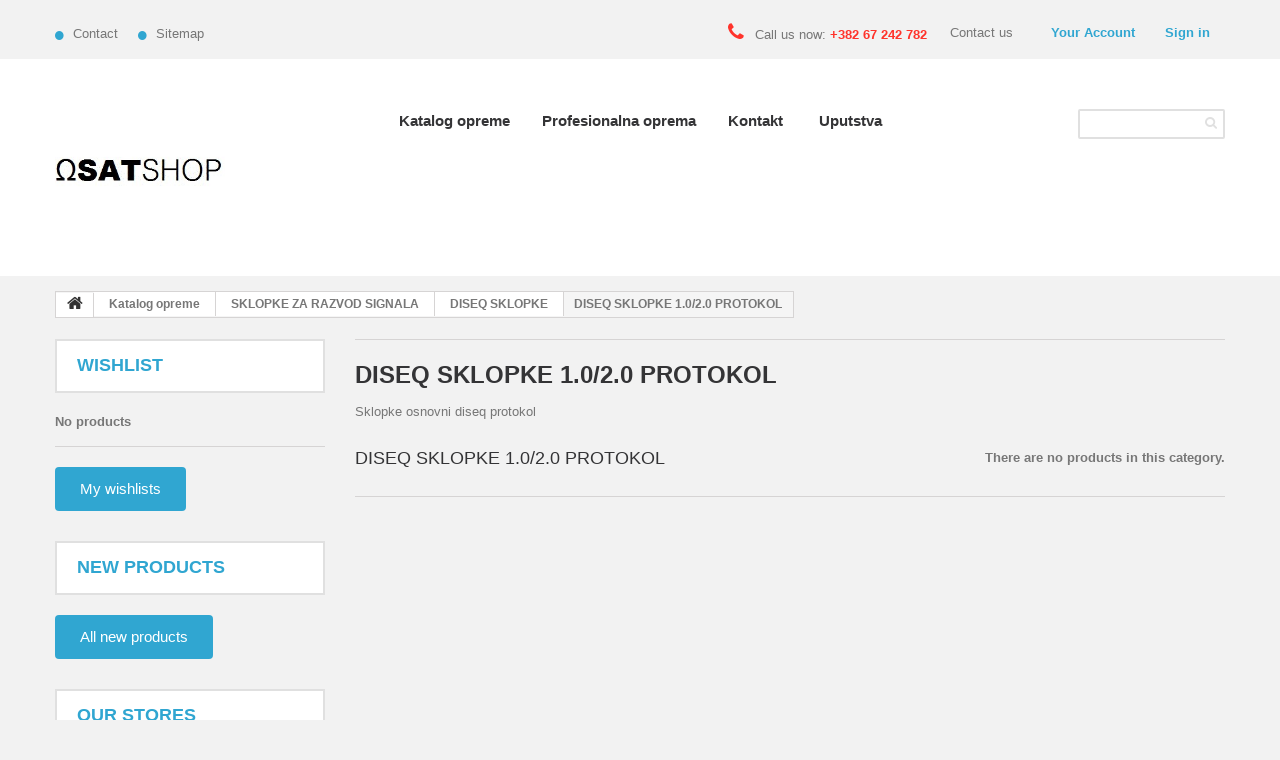

--- FILE ---
content_type: text/html; charset=utf-8
request_url: https://omega-sat.me/76-diseq-sklopke-1020-protokol
body_size: 9165
content:
<!DOCTYPE HTML>
<!--[if lt IE 7]> <html class="no-js lt-ie9 lt-ie8 lt-ie7 " lang="me"><![endif]-->
<!--[if IE 7]><html class="no-js lt-ie9 lt-ie8 ie7" lang="me"><![endif]-->
<!--[if IE 8]><html class="no-js lt-ie9 ie8" lang="me"><![endif]-->
<!--[if gt IE 8]> <html class="no-js ie9" lang="me"><![endif]-->
<html lang="me">
	<head>
		<meta charset="utf-8" />
		<title>DISEQ SKLOPKE 1.0/2.0 PROTOKOL - Omega Elektronik - SatShop</title>
		<meta name="description" content="Sklopke osnovni diseq protokol" />
		<meta name="generator" content="PrestaShop" />
		<meta name="robots" content="index,follow" />
		<meta name="viewport" content="width=device-width, minimum-scale=0.25, maximum-scale=1.0, initial-scale=1.0" /> 
		<meta name="apple-mobile-web-app-capable" content="yes" /> 
		<link rel="icon" type="image/vnd.microsoft.icon" href="/img/favicon.ico?1700652058" />
		<link rel="shortcut icon" type="image/x-icon" href="/img/favicon.ico?1700652058" />
			<link rel="stylesheet" href="/themes/theme1129/css/global.css" media="all" />
			<link rel="stylesheet" href="/themes/theme1129/css/autoload/highdpi.css" media="all" />
			<link rel="stylesheet" href="/themes/theme1129/css/autoload/responsive-tables.css" media="all" />
			<link rel="stylesheet" href="/themes/theme1129/css/autoload/uniform.default.css" media="all" />
			<link rel="stylesheet" href="/js/jquery/plugins/fancybox/jquery.fancybox.css" media="all" />
			<link rel="stylesheet" href="/themes/theme1129/css/product_list.css" media="all" />
			<link rel="stylesheet" href="/themes/theme1129/css/category.css" media="all" />
			<link rel="stylesheet" href="/themes/theme1129/css/scenes.css" media="all" />
			<link rel="stylesheet" href="/themes/theme1129/css/modules/blockcategories/blockcategories.css" media="all" />
			<link rel="stylesheet" href="/themes/theme1129/css/modules/blocklanguages/blocklanguages.css" media="all" />
			<link rel="stylesheet" href="/themes/theme1129/css/modules/blockcontact/blockcontact.css" media="all" />
			<link rel="stylesheet" href="/themes/theme1129/css/modules/blocksearch/blocksearch.css" media="all" />
			<link rel="stylesheet" href="/js/jquery/plugins/autocomplete/jquery.autocomplete.css" media="all" />
			<link rel="stylesheet" href="/themes/theme1129/css/modules/blocktags/blocktags.css" media="all" />
			<link rel="stylesheet" href="/themes/theme1129/css/modules/blockuserinfo/blockuserinfo.css" media="all" />
			<link rel="stylesheet" href="/themes/theme1129/css/modules/blockviewed/blockviewed.css" media="all" />
			<link rel="stylesheet" href="/themes/theme1129/css/modules/productcomments/productcomments.css" media="all" />
			<link rel="stylesheet" href="/themes/theme1129/css/modules/themeconfigurator/css/hooks.css" media="all" />
			<link rel="stylesheet" href="/themes/theme1129/css/modules/themeconfigurator/css/theme5.css" media="all" />
			<link rel="stylesheet" href="/themes/theme1129/css/modules/blockwishlist/blockwishlist.css" media="all" />
			<link rel="stylesheet" href="/themes/theme1129/css/modules/blockpermanentlinks/blockpermanentlinks.css" media="all" />
			<link rel="stylesheet" href="/themes/theme1129/css/modules/smartblog/css/smartblogstyle.css" media="all" />
			<link rel="stylesheet" href="/themes/theme1129/css/modules/tmmediaparallax/css/tm-media-parallax-styles.css" media="all" />
			<link rel="stylesheet" href="/themes/theme1129/css/modules/tmsocialfeeds/css/hook.css" media="all" />
			<link rel="stylesheet" href="/themes/theme1129/css/modules/tmhtmlcontent/css/hooks.css" media="all" />
			<link rel="stylesheet" href="/modules/tmproductvideos/css/tmproductvideos.css" media="all" />
			<link rel="stylesheet" href="/js/jquery/plugins/growl/jquery.growl.css" media="all" />
			<link rel="stylesheet" href="/themes/theme1129/css/modules/blocktopmenu/css/blocktopmenu.css" media="all" />
		<link rel="stylesheet" href="/themes/theme1129/css/modules/blocktopmenu/css/superfish-modified.css" media="all" />
	<script type="text/javascript">
var FancyboxI18nClose = 'Close';
var FancyboxI18nNext = 'Next';
var FancyboxI18nPrev = 'Previous';
var added_to_wishlist = 'Added to your wishlist.';
var ajaxsearch = true;
var baseDir = 'https://omega-sat.me/';
var baseUri = 'https://omega-sat.me/';
var blocksearch_type = 'top';
var contentOnly = false;
var displayList = true;
var id_lang = 2;
var instantsearch = false;
var isGuest = 0;
var isLogged = 0;
var loggin_required = 'You must be logged in to manage your wishlist.';
var mywishlist_url = 'https://omega-sat.me/module/blockwishlist/mywishlist';
var page_name = 'category';
var priceDisplayMethod = 1;
var priceDisplayPrecision = 2;
var quickView = true;
var roundMode = 2;
var search_url = 'https://omega-sat.me/search';
var static_token = '97827141afd998c4b9d3e4ac77029c4b';
var token = '18a9a80f94e7996b6a76b47733d06e19';
var usingSecureMode = true;
var wishlistProductsIds = false;
</script>

			<script type="text/javascript" src="/js/jquery/jquery-1.11.0.min.js"></script>
			<script type="text/javascript" src="/js/jquery/jquery-migrate-1.2.1.min.js"></script>
			<script type="text/javascript" src="/js/jquery/plugins/jquery.easing.js"></script>
			<script type="text/javascript" src="/js/tools.js"></script>
			<script type="text/javascript" src="/themes/theme1129/js/global.js"></script>
			<script type="text/javascript" src="/themes/theme1129/js/autoload/10-bootstrap.min.js"></script>
			<script type="text/javascript" src="/themes/theme1129/js/autoload/14-device.min.js"></script>
			<script type="text/javascript" src="/themes/theme1129/js/autoload/15-jquery.total-storage.min.js"></script>
			<script type="text/javascript" src="/themes/theme1129/js/autoload/15-jquery.uniform-modified.js"></script>
			<script type="text/javascript" src="/themes/theme1129/js/autoload/16-jquery.scrollmagic.min.js"></script>
			<script type="text/javascript" src="/themes/theme1129/js/autoload/17-jquery.scrollmagic.debug.js"></script>
			<script type="text/javascript" src="/themes/theme1129/js/autoload/18-TimelineMax.min.js"></script>
			<script type="text/javascript" src="/themes/theme1129/js/autoload/19-TweenMax.min.js"></script>
			<script type="text/javascript" src="/js/jquery/plugins/fancybox/jquery.fancybox.js"></script>
			<script type="text/javascript" src="/themes/theme1129/js/products-comparison.js"></script>
			<script type="text/javascript" src="/themes/theme1129/js/category.js"></script>
			<script type="text/javascript" src="/themes/theme1129/js/tools/treeManagement.js"></script>
			<script type="text/javascript" src="/js/jquery/plugins/autocomplete/jquery.autocomplete.js"></script>
			<script type="text/javascript" src="/themes/theme1129/js/modules/blocksearch/blocksearch.js"></script>
			<script type="text/javascript" src="/themes/theme1129/js/modules/blockwishlist/js/ajax-wishlist.js"></script>
			<script type="text/javascript" src="/modules/tmmediaparallax/js/tm-media-parallax.js"></script>
			<script type="text/javascript" src="/modules/tmmediaparallax/js/device.min.js"></script>
			<script type="text/javascript" src="/modules/tmsocialfeeds/js/tmsocialfeeds.js"></script>
			<script type="text/javascript" src="/js/jquery/plugins/growl/jquery.growl.js"></script>
			<script type="text/javascript" src="/modules/klsmartrmail/views/js/sm.js"></script>
	<script type="text/javascript" src="/themes/theme1129/js/modules/blocktopmenu/js/blocktopmenu.js"></script>
<script type="text/javascript" src="/themes/theme1129/js/modules/blocktopmenu/js/hoverIntent.js"></script>
<script type="text/javascript" src="/themes/theme1129/js/modules/blocktopmenu/js/superfish-modified.js"></script>

		<script>
	function addVideoParallax(selector, path, filename)
	{
		var selector = $(selector);

		selector.addClass('parallax_section');
		selector.attr('data-type-media', 'video_html');
		selector.attr('data-mp4', 'true');
		selector.attr('data-webm', 'true');
		selector.attr('data-ogv', 'true');
		selector.attr('data-poster', 'true');
		selector.wrapInner('<div class="container parallax_content"></div>');
		selector.append('<div class="parallax_inner"><video class="parallax_media" width="100%" height="100%" autoplay loop poster="/'+path+filename+'.jpg"><source src="/'+path+filename+'.mp4" type="video/mp4"><source src="/'+path+filename+'.webdm" type="video/webm"><source src="/'+path+filename+'.ogv" type="video/ogg"></video></div>');

		selector.tmMediaParallax();
	}
	
	function addImageParallax(selector, path, filename, width, height)
	{
		var selector = $(selector);

		selector.addClass('parallax_section');
		selector.attr('data-type-media', 'image');
		selector.wrapInner('<div class="container parallax_content"></div>');
		selector.append('<div class="parallax_inner"><img class="parallax_media" src="/'+path+filename+'" data-base-width="'+width+'" data-base-height="'+height+'"/></div>');

		selector.tmMediaParallax();
	}

	function checkBrowser()
	{
	    var ua = navigator.userAgent;
	    
	    if (ua.search(/MSIE/) > 0) return 'Internet Explorer';
	    if (ua.search(/Firefox/) > 0) return 'Firefox';
	    if (ua.search(/Opera/) > 0) return 'Opera';
	    if (ua.search(/Chrome/) > 0) return 'Google Chrome';
	    if (ua.search(/Safari/) > 0) return 'Safari';
	    if (ua.search(/Konqueror/) > 0) return 'Konqueror';
	    if (ua.search(/Iceweasel/) > 0) return 'Debian Iceweasel';
	    if (ua.search(/SeaMonkey/) > 0) return 'SeaMonkey';
	    if (ua.search(/Gecko/) > 0) return 'Gecko';

	    return 'Search Bot';
	}

	
		$(window).load(function(){  
		    if(checkBrowser() == 'Google Chrome' && device.windows()){
		        if (window.addEventListener) window.addEventListener('DOMMouseScroll', wheel, false);
		            window.onmousewheel = document.onmousewheel = wheel;

		            var time = 330;
		            var distance = 100;

		            function wheel(event) {
		                if (event.wheelDelta) delta = event.wheelDelta / 90;
		                else if (event.detail) delta = -event.detail / 3;
		                handle();
		                if (event.preventDefault) event.preventDefault();
		                event.returnValue = false;
		            }

		            function handle() {
		                $('html, body').stop().animate({
		                    scrollTop: $(window).scrollTop() - (distance * delta)
		                }, time);
		            }
		    }
		});

	
	$(window).load(function(){
			});
</script>

		<link rel="stylesheet" href="https://fonts.googleapis.com/css?family=Open+Sans:300,600&amp;subset=latin,latin-ext,cyrillic-ext" type="text/css" media="all" />
		<link href='http://fonts.googleapis.com/css?family=Noto+Sans:400,700' rel='stylesheet' type='text/css'>
		<!--[if IE 8]>
		<script src="https://oss.maxcdn.com/libs/html5shiv/3.7.0/html5shiv.js"></script>
		<script src="https://oss.maxcdn.com/libs/respond.js/1.3.0/respond.min.js"></script>
		<![endif]-->

	</head>
		<body id="category" class="category category-76 category-diseq-sklopke-1020-protokol hide-right-column lang_me  two-columns">
	    	<!--[if IE 8]>
        <div style='clear:both;height:59px;padding:0 15px 0 15px;position:relative;z-index:10000;text-align:center;'><a href="//www.microsoft.com/windows/internet-explorer/default.aspx?ocid=ie6_countdown_bannercode"><img src="http://storage.ie6countdown.com/assets/100/images/banners/warning_bar_0000_us.jpg" border="0" height="42" width="820" alt="You are using an outdated browser. For a faster, safer browsing experience, upgrade for free today." /></a></div>
		<![endif]-->
				<div id="page">
			<div class="header-container">
				<header id="header">
					<div class="banner">
						<div class="container">
							<div class="row">
								
							</div>
						</div>
					</div>
					<div class="nav">
						<div class="container">
							<div class="row">
								<nav><!-- Block permanent links module HEADER -->
<ul id="header_links">
	<li id="header_link_contact">
    	<a  href="https://omega-sat.me/contact-us" title="contact">contact</a>
    </li>
	<li id="header_link_sitemap">
    	<a  href="https://omega-sat.me/sitemap" title="sitemap">sitemap</a>
    </li>
</ul>
<!-- /Block permanent links module HEADER -->
<!-- Block user information module NAV  -->
<div class="header_user_info">
			<a class="login" href="https://omega-sat.me/my-account" rel="nofollow" title="Log in to your customer account">
			Sign in
		</a>
	</div>
    <div class="header_user_info">
    	<a href="https://omega-sat.me/my-account" title="View my customer account" rel="nofollow">Your Account</a>
    </div>
<!-- /Block usmodule NAV --><div id="contact-link">
	<a href="https://omega-sat.me/contact-us" title="Contact Us">Contact us</a>
</div>
	<span class="shop-phone">
		<i class="fa fa-phone"></i>
        Call us now: 
        <strong>+382 67 242 782</strong>
	</span>
<!-- Block languages module -->
<!-- /Block languages module -->
</nav>
							</div>
						</div>
					</div>
					<div>
						<div class="container">
							<div class="row">
								<div id="header_logo">
									<a href="http://omega-sat.me/" title="Omega Elektronik - SatShop">
										<img class="logo img-responsive" src="https://omega-sat.me/img/my-shop-logo-1482343396.jpg" alt="Omega Elektronik - SatShop" width="281" height="227"/>
									</a>
								</div>
								<!-- Block search module TOP -->
<div id="search_block_top" class="col-sm-2 clearfix">
	<form id="searchbox" method="get" action="https://omega-sat.me/search" >
		<input type="hidden" name="controller" value="search" />
		<input type="hidden" name="orderby" value="position" />
		<input type="hidden" name="orderway" value="desc" />
		<input class="search_query form-control" type="text" id="search_query_top" name="search_query" placeholder="" value="" />
		<button type="submit" name="submit_search" class="btn btn-default button-search">
			<span>Search</span>
		</button>
	</form>
</div>
<!-- /Block search module TOP -->	<!-- Menu -->
	<div id="block_top_menu" class="sf-contener clearfix col-lg-12">
		<div class="cat-title">Categories</div>
        <ul class="sf-menu clearfix menu-content">
            <li><a href="https://omega-sat.me/29-katalog-opreme" title="Katalog opreme">Katalog opreme</a><ul><li><a href="https://omega-sat.me/30-prijemnici" title="PRIJEMNICI">PRIJEMNICI</a><ul><li><a href="https://omega-sat.me/39-popularno" title="POPULARNO">POPULARNO</a></li><li><a href="https://omega-sat.me/40-satelitski-prijemnici" title="SATELITSKI PRIJEMNICI">SATELITSKI PRIJEMNICI</a></li><li><a href="https://omega-sat.me/31-zemaljski-prijemnici" title="ZEMALJSKI PRIJEMNICI">ZEMALJSKI PRIJEMNICI</a></li><li><a href="https://omega-sat.me/50-dodatna-oprema-za-prijemnike" title="DODATNA OPREMA ZA PRIJEMNIKE">DODATNA OPREMA ZA PRIJEMNIKE</a></li></ul></li><li><a href="https://omega-sat.me/41-satelitske-antene-i-oprema" title="SATELITSKE ANTENE I OPREMA">SATELITSKE ANTENE I OPREMA</a><ul><li><a href="https://omega-sat.me/81-satelitske-antene" title="SATELITSKE ANTENE">SATELITSKE ANTENE</a></li><li><a href="https://omega-sat.me/82-nosaci-stubovi-i-pribor" title="NOSAČI -STUBOVI I PRIBOR">NOSAČI -STUBOVI I PRIBOR</a></li><li><a href="https://omega-sat.me/83-nosaci-konvertora-" title="NOSAČI KONVERTORA ">NOSAČI KONVERTORA </a></li></ul></li><li><a href="https://omega-sat.me/42-zemaljske-antene" title="ZEMALJSKE ANTENE">ZEMALJSKE ANTENE</a><ul><li><a href="https://omega-sat.me/43-spoljne-antene" title="SPOLJNE ANTENE">SPOLJNE ANTENE</a></li><li><a href="https://omega-sat.me/44-sobne-antene" title="SOBNE ANTENE">SOBNE ANTENE</a></li></ul></li><li><a href="https://omega-sat.me/51-satelitski-konvertori-lnb" title="SATELITSKI KONVERTORI / LNB">SATELITSKI KONVERTORI / LNB</a><ul><li><a href="https://omega-sat.me/52-jednostruki-singl-konvertori" title="JEDNOSTRUKI-SINGL KONVERTORI">JEDNOSTRUKI-SINGL KONVERTORI</a></li><li><a href="https://omega-sat.me/53-dvostruki-twin-konvertori" title="DVOSTRUKI-TWIN KONVERTORI">DVOSTRUKI-TWIN KONVERTORI</a></li><li><a href="https://omega-sat.me/54-cetvorostruki-quad-konvertori" title="ČETVOROSTRUKI-QUAD KONVERTORI">ČETVOROSTRUKI-QUAD KONVERTORI</a></li><li><a href="https://omega-sat.me/55-osmostruki-octo-konvertori" title="OSMOSTRUKI -OCTO KONVERTORI">OSMOSTRUKI -OCTO KONVERTORI</a></li><li><a href="https://omega-sat.me/56-sistemski-quattro-konvertori" title="SISTEMSKI-QUATTRO KONVERTORI">SISTEMSKI-QUATTRO KONVERTORI</a></li><li><a href="https://omega-sat.me/57-sistemski-unicable-konvertori" title="SISTEMSKI-UNICABLE KONVERTORI">SISTEMSKI-UNICABLE KONVERTORI</a></li></ul></li><li><a href="https://omega-sat.me/58-pojacala-signala" title="POJAČALA SIGNALA">POJAČALA SIGNALA</a><ul><li><a href="https://omega-sat.me/59-distributivna-pojacala" title="DISTRIBUTIVNA POJAČALA">DISTRIBUTIVNA POJAČALA</a></li><li><a href="https://omega-sat.me/61-kucna-pojacala" title="KUĆNA POJAČALA">KUĆNA POJAČALA</a></li><li><a href="https://omega-sat.me/60-spoljna-antenska-pojacala" title="SPOLJNA ANTENSKA POJAČALA">SPOLJNA ANTENSKA POJAČALA</a></li><li><a href="https://omega-sat.me/62-napajanja-ispravljaci-za-pojacala" title="NAPAJANJA -ISPRAVLJAČI ZA POJAČALA">NAPAJANJA -ISPRAVLJAČI ZA POJAČALA</a></li></ul></li><li><a href="https://omega-sat.me/63-sklopke-za-razvod-signala" title="SKLOPKE ZA RAZVOD SIGNALA">SKLOPKE ZA RAZVOD SIGNALA</a><ul><li><a href="https://omega-sat.me/64-diseq-sklopke" title="DISEQ SKLOPKE">DISEQ SKLOPKE</a><ul><li><a href="https://omega-sat.me/74-spaun-diseq-sklopke" title="SPAUN DISEQ SKLOPKE">SPAUN DISEQ SKLOPKE</a></li><li><a href="https://omega-sat.me/75-rogetech-koscom-diseq-sklopke" title="ROGETECH-KOSCOM DISEQ SKLOPKE">ROGETECH-KOSCOM DISEQ SKLOPKE</a></li><li class="sfHoverForce"><a href="https://omega-sat.me/76-diseq-sklopke-1020-protokol" title="DISEQ SKLOPKE 1.0/2.0 PROTOKOL">DISEQ SKLOPKE 1.0/2.0 PROTOKOL</a></li><li><a href="https://omega-sat.me/77-diseq-sklopke-1121-protokol" title="DISEQ SKLOPKE 1.1/2.1 PROTOKOL">DISEQ SKLOPKE 1.1/2.1 PROTOKOL</a></li></ul></li><li><a href="https://omega-sat.me/65-antenske-multisklopke-multiswitch" title="ANTENSKE MULTISKLOPKE (MULTISWITCH)">ANTENSKE MULTISKLOPKE (MULTISWITCH)</a><ul><li><a href="https://omega-sat.me/66-sklopke-za-jedan-satelit" title="SKLOPKE ZA JEDAN SATELIT">SKLOPKE ZA JEDAN SATELIT</a></li><li><a href="https://omega-sat.me/67-sklopke-za-dva-satelita" title="SKLOPKE ZA DVA SATELITA">SKLOPKE ZA DVA SATELITA</a></li><li><a href="https://omega-sat.me/68-sklopke-za-tri-satelita" title="SKLOPKE ZA TRI SATELITA">SKLOPKE ZA TRI SATELITA</a></li><li><a href="https://omega-sat.me/69-sklopke-za-cetri-satelita" title="SKLOPKE ZA ČETRI SATELITA">SKLOPKE ZA ČETRI SATELITA</a></li><li><a href="https://omega-sat.me/70-unicable-sklopke" title="UNICABLE SKLOPKE">UNICABLE SKLOPKE</a></li><li><a href="https://omega-sat.me/71-spaun-sklopke" title="SPAUN SKLOPKE">SPAUN SKLOPKE</a></li><li><a href="https://omega-sat.me/72-rogetech-sklopke" title="ROGETECH SKLOPKE">ROGETECH SKLOPKE</a></li><li><a href="https://omega-sat.me/73-ftemaximal-sklopke" title="FTEmaximal SKLOPKE">FTEmaximal SKLOPKE</a></li></ul></li></ul></li><li><a href="https://omega-sat.me/45-kablovi" title="KABLOVI">KABLOVI</a><ul><li><a href="https://omega-sat.me/46-koaksijalni-kablovi" title="KOAKSIJALNI KABLOVI">KOAKSIJALNI KABLOVI</a></li><li><a href="https://omega-sat.me/47-lan-kablovi" title="LAN KABLOVI">LAN KABLOVI</a></li><li><a href="https://omega-sat.me/48-signalni-kablovi" title="SIGNALNI KABLOVI">SIGNALNI KABLOVI</a></li><li><a href="https://omega-sat.me/49--kablovi-za-zvucnike" title=" KABLOVI ZA ZVUČNIKE"> KABLOVI ZA ZVUČNIKE</a></li></ul></li><li><a href="https://omega-sat.me/78-konektori-i-alati" title="KONEKTORI I ALATI">KONEKTORI I ALATI</a><ul><li><a href="https://omega-sat.me/88-f-konektori" title="F -KONEKTORI">F -KONEKTORI</a></li><li><a href="https://omega-sat.me/89-rf-konektori" title="RF-KONEKTORI">RF-KONEKTORI</a></li><li><a href="https://omega-sat.me/90-f-rf-bnc-rca-prijelazi" title="F-RF-BNC-RCA PRIJELAZI">F-RF-BNC-RCA PRIJELAZI</a></li><li><a href="https://omega-sat.me/91-alati" title="ALATI">ALATI</a></li><li><a href="https://omega-sat.me/92-lan-konektori" title="LAN KONEKTORI">LAN KONEKTORI</a></li></ul></li><li><a href="https://omega-sat.me/79-gotovi-spojni-kablovi" title="GOTOVI SPOJNI KABLOVI">GOTOVI SPOJNI KABLOVI</a><ul><li><a href="https://omega-sat.me/93-hdmi-kablovi" title="HDMI KABLOVI">HDMI KABLOVI</a></li><li><a href="https://omega-sat.me/94-rf-ff-kablovi" title="RF -FF KABLOVI">RF -FF KABLOVI</a></li><li><a href="https://omega-sat.me/95-scart-kablovi" title="SCART KABLOVI">SCART KABLOVI</a></li><li><a href="https://omega-sat.me/96-rca-kablovi" title="RCA KABLOVI">RCA KABLOVI</a></li><li><a href="https://omega-sat.me/97-prijelazi-i-adapteri" title="PRIJELAZI I ADAPTERI">PRIJELAZI I ADAPTERI</a></li></ul></li><li><a href="https://omega-sat.me/98-razdjelnici-zbirnici-filteri-signala" title="RAZDJELNICI - ZBIRNICI-FILTERI SIGNALA">RAZDJELNICI - ZBIRNICI-FILTERI SIGNALA</a><ul><li><a href="https://omega-sat.me/99-razdjelnici-signala" title="RAZDJELNICI  SIGNALA">RAZDJELNICI  SIGNALA</a></li><li><a href="https://omega-sat.me/100-odcjepnici-signala" title="ODCJEPNICI SIGNALA">ODCJEPNICI SIGNALA</a></li><li><a href="https://omega-sat.me/101-zbirnici-signala" title="ZBIRNICI SIGNALA">ZBIRNICI SIGNALA</a></li><li><a href="https://omega-sat.me/102-filteri" title="FILTERI">FILTERI</a></li><li><a href="https://omega-sat.me/103-zidne-uticnice" title="ZIDNE UTIČNICE">ZIDNE UTIČNICE</a></li></ul></li><li><a href="https://omega-sat.me/80-multimedijalni-uredaji" title="MULTIMEDIJALNI UREĐAJI">MULTIMEDIJALNI UREĐAJI</a></li><li><a href="https://omega-sat.me/107-modulatori" title="MODULATORI">MODULATORI</a></li><li><a href="https://omega-sat.me/108-cam-moduli-i-pametne-kartice" title="CAM MODULI I PAMETNE KARTICE">CAM MODULI I PAMETNE KARTICE</a></li></ul></li><li><a href="https://omega-sat.me/28-profesionalna-oprema" title="Profesionalna oprema">Profesionalna oprema</a><ul><li><a href="https://omega-sat.me/32-mjerni-instrumenti" title="MJERNI INSTRUMENTI">MJERNI INSTRUMENTI</a></li><li><a href="https://omega-sat.me/33-oprema-za-distribuciju-signala-optickim-vlaknima" title="OPREMA ZA DISTRIBUCIJU SIGNALA OPTIČKIM VLAKNIMA">OPREMA ZA DISTRIBUCIJU SIGNALA OPTIČKIM VLAKNIMA</a></li><li><a href="https://omega-sat.me/34-stanice-za-zajednickie-antenske-sisteme" title="STANICE  ZA ZAJEDNIČKIE ANTENSKE SISTEME">STANICE  ZA ZAJEDNIČKIE ANTENSKE SISTEME</a><ul><li><a href="https://omega-sat.me/35-modularne-stanice-" title="MODULARNE STANICE ">MODULARNE STANICE </a><ul><li><a href="https://omega-sat.me/37-ip-transkoderi" title="IP TRANSKODERI">IP TRANSKODERI</a></li><li><a href="https://omega-sat.me/38-dvb-transmodulatori-i-regeneratori" title="DVB TRANSMODULATORI i REGENERATORI">DVB TRANSMODULATORI i REGENERATORI</a></li></ul></li><li><a href="https://omega-sat.me/36-kompaktne-stanice" title="KOMPAKTNE STANICE">KOMPAKTNE STANICE</a></li></ul></li><li><a href="https://omega-sat.me/84-mrezna-oprema" title="MREŽNA OPREMA">MREŽNA OPREMA</a><ul><li><a href="https://omega-sat.me/85-rack-ormari-i-oprema" title="RACK ORMARI I OPREMA">RACK ORMARI I OPREMA</a></li><li><a href="https://omega-sat.me/86-konektori-i-razvod" title="KONEKTORI I RAZVOD">KONEKTORI I RAZVOD</a></li><li><a href="https://omega-sat.me/87-aktivne-lan-komponente" title="AKTIVNE LAN KOMPONENTE">AKTIVNE LAN KOMPONENTE</a></li></ul></li></ul></li><li><a href="https://omega-sat.me/content/6-kontakt" title="Kontakt">Kontakt</a></li>
<li><a href="https://omega-sat.me/content/7-uputstva" title="Uputstva">Uputstva</a></li>

                    </ul>
	</div>
	<!--/ Menu -->
							</div>
						</div>
					</div>
				</header>
			</div>
			<div class="columns-container">
				<div id="slider_row" class="row">
					<div id="top_column" class="center_column"></div>
				</div>
				<div id="columns" class="container">
											<!-- Breadcrumb -->

<div class="breadcrumb clearfix">
	<a class="home" href="http://omega-sat.me/" title="Return to Home">
    	<i class="fa fa-home"></i>
    </a>
			<span class="navigation-pipe" >&gt;</span>
					<a href="https://omega-sat.me/29-katalog-opreme" title="Katalog opreme" data-gg="">Katalog opreme</a><span class="navigation-pipe">></span><a href="https://omega-sat.me/63-sklopke-za-razvod-signala" title="SKLOPKE ZA RAZVOD SIGNALA" data-gg="">SKLOPKE ZA RAZVOD SIGNALA</a><span class="navigation-pipe">></span><a href="https://omega-sat.me/64-diseq-sklopke" title="DISEQ SKLOPKE" data-gg="">DISEQ SKLOPKE</a><span class="navigation-pipe">></span>DISEQ SKLOPKE 1.0/2.0 PROTOKOL
			</div>

<!-- /Breadcrumb -->
										<div class="row">
												<div id="left_column" class="column col-xs-12 col-sm-3"><section id="wishlist_block" class="block account">
	<h4 class="title_block">
		<a href="https://omega-sat.me/module/blockwishlist/mywishlist" title="My wishlists" rel="nofollow">
			Wishlist
		</a>
	</h4>
	<div class="block_content">
		<div id="wishlist_block_list" class="expanded">
							<dl class="products no-products">
					<dt>No products</dt>
					<dd></dd>
				</dl>
					</div> <!-- #wishlist_block_list -->

		<div class="lnk">
						<a class="btn btn-default btn-sm icon-right" href="https://omega-sat.me/module/blockwishlist/mywishlist" title="My wishlists">
				<span>
					My wishlists
				</span>
			</a>
		</div> <!-- .lnk -->
	</div> <!-- .block_content -->
</section> <!-- #wishlist_block -->	<!-- Block CMS module -->
		<!-- /Block CMS module -->
<!-- MODULE Block new products -->
<section id="new-products_block_right" class="block products_block">
	<h4 class="title_block">
    	<a href="https://omega-sat.me/new-products" title="New products">New products</a>
    </h4>
    <div class="block_content products-block">
                    <ul class="products">
                            </ul>
            <div>
                <a href="https://omega-sat.me/new-products" title="All new products" class="btn btn-default btn-sm icon-right">
                	<span>
                    	All new products
                    </span>
                </a>
            </div>
            </div>
</section>
<!-- /MODULE Block new products --><!-- Block stores module -->
<section id="stores_block_left" class="block">
	<h4 class="title_block">
		<a href="https://omega-sat.me/stores" title="Our stores">
			Our stores
		</a>
	</h4>
	<div class="block_content blockstore">
		<p class="store_image">
			<a href="https://omega-sat.me/stores" title="Our stores">
				<img class="img-responsive" src="https://omega-sat.me/modules/blockstore/107bf13ae5c1f22b2c92cfc9763738d5.gif" alt="Our stores" />
			</a>
		</p>
				<div>
			<a class="btn btn-default btn-sm icon-right" href="https://omega-sat.me/stores" title="Our stores">
				<span>
                	Discover our stores
                </span>
			</a>
		</div>
	</div>
</section>
<!-- /Block stores module -->
<!-- Block tags module -->
<section id="tags_block_left" class="block tags_block">
	<h4 class="title_block">
		Tags
	</h4>
	<div class="block_content">
									<a class="tag_level3 first_item"	href="https://omega-sat.me/search?tag=Full+HD" title="More about Full HD">
					Full HD
				</a>
							<a class="tag_level1 item"	href="https://omega-sat.me/search?tag=ENIGMA2" title="More about ENIGMA2">
					ENIGMA2
				</a>
							<a class="tag_level1 last_item"	href="https://omega-sat.me/search?tag=LINUX" title="More about LINUX">
					LINUX
				</a>
						</div>
</section>
<!-- /Block tags module -->
</div>
												<div id="center_column" class="center_column col-xs-12 col-sm-9">
	
	

	    				<div class="content_scene_cat">
            	                     <!-- Category image -->
                    <div class="content_scene_cat_bg row">
                    	                                                    <div class="cat_desc  col-xs-12 col-sm-7 col-md-8 col-lg-9">
                            <span class="category-name">
                                DISEQ SKLOPKE 1.0/2.0 PROTOKOL                            </span>
                                                            <div class="rte"><p>Sklopke osnovni diseq protokol</p></div>
                                                        </div>
                                             </div>
                              </div>
				<h1 class="page-heading">
        	<span class="cat-name">DISEQ SKLOPKE 1.0/2.0 PROTOKOL&nbsp;</span>
            <span class="heading-counter">There are no products in this category.</span>
        </h1>
		
        		
        	
						</div><!-- #center_column -->
										</div><!-- .row -->
				</div><!-- #columns -->


				


				
			</div><!-- .columns-container -->
							<!-- Footer -->
				<div class="footer-container">
					<footer id="footer"  class="container">
						<div class="row"><!-- Block categories module -->
<section class="blockcategories_footer footer-block col-xs-12 col-sm-2">
	<h4>Categories</h4>
	<div class="category_footer toggle-footer">
		<div class="list">
			<ul class="tree dhtml">
												<li >
	<a 	href="https://omega-sat.me/29-katalog-opreme" title="Proizvodi u ponudi">
		Katalog opreme
	</a>
			<ul>
												<li >
	<a 	href="https://omega-sat.me/30-prijemnici" title="DIGITALNI PRIJEMNICI">
		PRIJEMNICI
	</a>
			<ul>
												<li >
	<a 	href="https://omega-sat.me/39-popularno" title="POPULARNO">
		POPULARNO
	</a>
	</li>

																<li >
	<a 	href="https://omega-sat.me/40-satelitski-prijemnici" title="Digitalni satelitski prijemnici">
		SATELITSKI PRIJEMNICI
	</a>
	</li>

																<li >
	<a 	href="https://omega-sat.me/31-zemaljski-prijemnici" title="DIGITALNI ZEMALJSKI PRIJEMNICI">
		ZEMALJSKI PRIJEMNICI
	</a>
	</li>

																<li >
	<a 	href="https://omega-sat.me/50-dodatna-oprema-za-prijemnike" title="Zamjenski dijelovi i oprema za prijemnike">
		DODATNA OPREMA ZA PRIJEMNIKE
	</a>
	</li>

									</ul>
	</li>

																<li >
	<a 	href="https://omega-sat.me/41-satelitske-antene-i-oprema" title="SATELITSKE ANTENE">
		SATELITSKE ANTENE I OPREMA
	</a>
			<ul>
												<li >
	<a 	href="https://omega-sat.me/81-satelitske-antene" title="Satelitske antene">
		SATELITSKE ANTENE
	</a>
	</li>

																<li >
	<a 	href="https://omega-sat.me/82-nosaci-stubovi-i-pribor" title="Razni nosači cijevi i pribor za učvršćenje i montažu">
		NOSAČI -STUBOVI I PRIBOR
	</a>
	</li>

																<li >
	<a 	href="https://omega-sat.me/83-nosaci-konvertora-" title="Višestruki nosači konvertora za satelitske antene">
		NOSAČI KONVERTORA 
	</a>
	</li>

									</ul>
	</li>

																<li >
	<a 	href="https://omega-sat.me/42-zemaljske-antene" title="Antene za prijem zemaljskog TV i radio signala">
		ZEMALJSKE ANTENE
	</a>
			<ul>
												<li >
	<a 	href="https://omega-sat.me/43-spoljne-antene" title="Antene za spoljnu montažu">
		SPOLJNE ANTENE
	</a>
	</li>

																<li >
	<a 	href="https://omega-sat.me/44-sobne-antene" title="Antene za unutarašnju montažu">
		SOBNE ANTENE
	</a>
	</li>

									</ul>
	</li>

																<li >
	<a 	href="https://omega-sat.me/51-satelitski-konvertori-lnb" title="Konvertori za prijenos satelitskog signala">
		SATELITSKI KONVERTORI / LNB
	</a>
			<ul>
												<li >
	<a 	href="https://omega-sat.me/52-jednostruki-singl-konvertori" title="Konvertor sa jednim izlazom">
		JEDNOSTRUKI-SINGL KONVERTORI
	</a>
	</li>

																<li >
	<a 	href="https://omega-sat.me/53-dvostruki-twin-konvertori" title="Konvertori sa dva nezavisna ulaza">
		DVOSTRUKI-TWIN KONVERTORI
	</a>
	</li>

																<li >
	<a 	href="https://omega-sat.me/54-cetvorostruki-quad-konvertori" title="Konvertori sa četiri nezavisna izlaza">
		ČETVOROSTRUKI-QUAD KONVERTORI
	</a>
	</li>

																<li >
	<a 	href="https://omega-sat.me/55-osmostruki-octo-konvertori" title="Konvertori sa osam nezavisnih izlaza">
		OSMOSTRUKI -OCTO KONVERTORI
	</a>
	</li>

																<li >
	<a 	href="https://omega-sat.me/56-sistemski-quattro-konvertori" title="Konvertori sa četiri pojasna izlaza H/V ">
		SISTEMSKI-QUATTRO KONVERTORI
	</a>
	</li>

																<li >
	<a 	href="https://omega-sat.me/57-sistemski-unicable-konvertori" title="Konvertori za sisteme sa jednim koaksijalnim kablom">
		SISTEMSKI-UNICABLE KONVERTORI
	</a>
	</li>

									</ul>
	</li>

																<li >
	<a 	href="https://omega-sat.me/58-pojacala-signala" title="Pojačala za antenske signale i distribuciju">
		POJAČALA SIGNALA
	</a>
			<ul>
												<li >
	<a 	href="https://omega-sat.me/59-distributivna-pojacala" title="Pojačala za distribuciju CATV i antenskih signala">
		DISTRIBUTIVNA POJAČALA
	</a>
	</li>

																<li >
	<a 	href="https://omega-sat.me/61-kucna-pojacala" title="Pojačala za upotrebu u manjim antenskim sistemima">
		KUĆNA POJAČALA
	</a>
	</li>

																<li >
	<a 	href="https://omega-sat.me/60-spoljna-antenska-pojacala" title="Pojačala za antenski TV i RADIO signal">
		SPOLJNA ANTENSKA POJAČALA
	</a>
	</li>

																<li >
	<a 	href="https://omega-sat.me/62-napajanja-ispravljaci-za-pojacala" title="Ispravljači za napajanje pojačala">
		NAPAJANJA -ISPRAVLJAČI ZA POJAČALA
	</a>
	</li>

									</ul>
	</li>

																<li >
	<a 	href="https://omega-sat.me/63-sklopke-za-razvod-signala" title="Sklopke za razvod i upravljane antenskih signala">
		SKLOPKE ZA RAZVOD SIGNALA
	</a>
			<ul>
												<li >
	<a 	href="https://omega-sat.me/64-diseq-sklopke" title="Sklopke upravljane diseq protokolom">
		DISEQ SKLOPKE
	</a>
	</li>

																<li >
	<a 	href="https://omega-sat.me/65-antenske-multisklopke-multiswitch" title="Sklopke za razvod signala u zajedničkim sistemima">
		ANTENSKE MULTISKLOPKE (MULTISWITCH)
	</a>
	</li>

									</ul>
	</li>

																<li >
	<a 	href="https://omega-sat.me/45-kablovi" title="Instalacioni kablovi -metraža">
		KABLOVI
	</a>
			<ul>
												<li >
	<a 	href="https://omega-sat.me/46-koaksijalni-kablovi" title="Koaksijalni antenski kablovi">
		KOAKSIJALNI KABLOVI
	</a>
	</li>

																<li >
	<a 	href="https://omega-sat.me/47-lan-kablovi" title="UTP / FTP mrežni kablovi">
		LAN KABLOVI
	</a>
	</li>

																<li >
	<a 	href="https://omega-sat.me/48-signalni-kablovi" title="Kablovi za dojavu i nadzor">
		SIGNALNI KABLOVI
	</a>
	</li>

																<li >
	<a 	href="https://omega-sat.me/49--kablovi-za-zvucnike" title="Kablovi za razglase /zvučnike">
		 KABLOVI ZA ZVUČNIKE
	</a>
	</li>

									</ul>
	</li>

																<li >
	<a 	href="https://omega-sat.me/78-konektori-i-alati" title="Konektori za kablove i alati za montažu">
		KONEKTORI I ALATI
	</a>
			<ul>
												<li >
	<a 	href="https://omega-sat.me/88-f-konektori" title="Konektori F tipa">
		F -KONEKTORI
	</a>
	</li>

																<li >
	<a 	href="https://omega-sat.me/89-rf-konektori" title="Konektori RF tipa">
		RF-KONEKTORI
	</a>
	</li>

																<li >
	<a 	href="https://omega-sat.me/90-f-rf-bnc-rca-prijelazi" title="Konektori i adapteri">
		F-RF-BNC-RCA PRIJELAZI
	</a>
	</li>

																<li >
	<a 	href="https://omega-sat.me/91-alati" title="Alati za montažu konektora">
		ALATI
	</a>
	</li>

																<li >
	<a 	href="https://omega-sat.me/92-lan-konektori" title="Konektori za mrežne kablove">
		LAN KONEKTORI
	</a>
	</li>

									</ul>
	</li>

																<li >
	<a 	href="https://omega-sat.me/79-gotovi-spojni-kablovi" title="Gotovi kablovi za spajanje uređaja">
		GOTOVI SPOJNI KABLOVI
	</a>
			<ul>
												<li >
	<a 	href="https://omega-sat.me/93-hdmi-kablovi" title="Kablovi sa HDMI konektorom">
		HDMI KABLOVI
	</a>
	</li>

																<li >
	<a 	href="https://omega-sat.me/94-rf-ff-kablovi" title="Kablovii sa RF ili F konektorima">
		RF -FF KABLOVI
	</a>
	</li>

																<li >
	<a 	href="https://omega-sat.me/95-scart-kablovi" title="Kablovi sa SCART konektorom">
		SCART KABLOVI
	</a>
	</li>

																<li >
	<a 	href="https://omega-sat.me/96-rca-kablovi" title="Kablovi sa CINCH konektorom">
		RCA KABLOVI
	</a>
	</li>

																<li >
	<a 	href="https://omega-sat.me/97-prijelazi-i-adapteri" title="Razni adapteri za spojne kablove">
		PRIJELAZI I ADAPTERI
	</a>
	</li>

									</ul>
	</li>

																<li >
	<a 	href="https://omega-sat.me/98-razdjelnici-zbirnici-filteri-signala" title="Elementi za razdjellivanje i združivanje signala">
		RAZDJELNICI - ZBIRNICI-FILTERI SIGNALA
	</a>
			<ul>
												<li >
	<a 	href="https://omega-sat.me/99-razdjelnici-signala" title="Pasivni razdjelni elementi">
		RAZDJELNICI  SIGNALA
	</a>
	</li>

																<li >
	<a 	href="https://omega-sat.me/100-odcjepnici-signala" title="Pasivni odcjepnici signala">
		ODCJEPNICI SIGNALA
	</a>
	</li>

																<li >
	<a 	href="https://omega-sat.me/101-zbirnici-signala" title="Pasivni zbirni elementi">
		ZBIRNICI SIGNALA
	</a>
	</li>

																<li >
	<a 	href="https://omega-sat.me/102-filteri" title="Filteri i skretnice signala">
		FILTERI
	</a>
	</li>

																<li >
	<a 	href="https://omega-sat.me/103-zidne-uticnice" title="Utičnice za zidni priključak">
		ZIDNE UTIČNICE
	</a>
	</li>

									</ul>
	</li>

																<li >
	<a 	href="https://omega-sat.me/80-multimedijalni-uredaji" title="Razni multimedijalni uređaji">
		MULTIMEDIJALNI UREĐAJI
	</a>
	</li>

																<li >
	<a 	href="https://omega-sat.me/107-modulatori" title="Audio /Video RF modulatori">
		MODULATORI
	</a>
	</li>

																<li >
	<a 	href="https://omega-sat.me/108-cam-moduli-i-pametne-kartice" title="Dekoderi CAM i pametne kartice">
		CAM MODULI I PAMETNE KARTICE
	</a>
	</li>

									</ul>
	</li>

							
																<li >
	<a 	href="https://omega-sat.me/105-ftemaximal" title="Proizvodi Španskog proizvođača opreme ">
		FTE maximal
	</a>
	</li>

							
																<li >
	<a 	href="https://omega-sat.me/104-spaun" title="Proizvodi Njemačkog proizvođača opreme">
		SPAUN
	</a>
	</li>

							
																<li >
	<a 	href="https://omega-sat.me/106-global-invacom" title="Proizvodi UK/USA proizvođača Global Invacom">
		GLOBAL INVACOM
	</a>
	</li>

							
																<li >
	<a 	href="https://omega-sat.me/28-profesionalna-oprema" title="Mjerni instrumenti">
		Profesionalna oprema
	</a>
			<ul>
												<li >
	<a 	href="https://omega-sat.me/32-mjerni-instrumenti" title="Instrumenti za mjerenje i analizu signala">
		MJERNI INSTRUMENTI
	</a>
	</li>

																<li >
	<a 	href="https://omega-sat.me/33-oprema-za-distribuciju-signala-optickim-vlaknima" title="Prijenos digitalnog satelitskog i RF signala optičkim vlaknima">
		OPREMA ZA DISTRIBUCIJU SIGNALA OPTIČKIM VLAKNIMA
	</a>
	</li>

																<li >
	<a 	href="https://omega-sat.me/34-stanice-za-zajednickie-antenske-sisteme" title="Uređaji za kablovske sisteme">
		STANICE  ZA ZAJEDNIČKIE ANTENSKE SISTEME
	</a>
			<ul>
												<li >
	<a 	href="https://omega-sat.me/35-modularne-stanice-" title="Moduli za sastavljanje stanica zajedničkog antenskog sistema">
		MODULARNE STANICE 
	</a>
	</li>

																<li >
	<a 	href="https://omega-sat.me/36-kompaktne-stanice" title="Kompaktne stanice i filter pojačala">
		KOMPAKTNE STANICE
	</a>
	</li>

									</ul>
	</li>

																<li >
	<a 	href="https://omega-sat.me/84-mrezna-oprema" title="Oprema za mrežne (LAN) sisteme">
		MREŽNA OPREMA
	</a>
			<ul>
												<li >
	<a 	href="https://omega-sat.me/85-rack-ormari-i-oprema" title="Metalni ormari sa staklenim vratima za LAN i telekomunikacije">
		RACK ORMARI I OPREMA
	</a>
	</li>

																<li >
	<a 	href="https://omega-sat.me/86-konektori-i-razvod" title="Razni LAN konektori i pasivni razvodnici">
		KONEKTORI I RAZVOD
	</a>
	</li>

																<li >
	<a 	href="https://omega-sat.me/87-aktivne-lan-komponente" title="Aktivni LAN razvodnici i uređaji">
		AKTIVNE LAN KOMPONENTE
	</a>
	</li>

									</ul>
	</li>

									</ul>
	</li>

							
																<li >
	<a 	href="https://omega-sat.me/110-ekselans-by-its" title="Proizvodi Španskog proizvođača opreme">
		EKSELANS BY ITS
	</a>
	</li>

							
																<li >
	<a 	href="https://omega-sat.me/111-dipol" title="Proizvodi Poljskog proizvođača opreme">
		DIPOL
	</a>
	</li>

							
																<li >
	<a 	href="https://omega-sat.me/112-terra" title="USKORO !!! 
 Proizvodi Litvanskog proizvođača CATV&amp;SMATV opreme">
		TERRA
	</a>
	</li>

							
										</ul>
		</div>
	</div> <!-- .category_footer -->
</section>
<!-- /Block categories module -->
	<!-- MODULE Block footer -->
	<section class="footer-block col-xs-12 col-sm-2" id="block_various_links_footer">
		<h4>Informacije</h4>
		<ul class="toggle-footer">
									<li class="item">
				<a href="https://omega-sat.me/new-products" title="Novi proizvodi">
					Novi proizvodi
				</a>
			</li>
															<li class="item">
				<a href="https://omega-sat.me/contact-us" title="Kontaktirajte nas">
					Kontaktirajte nas
				</a>
			</li>
															<li class="item">
						<a href="https://omega-sat.me/content/4-about-us" title="About us">
							About us
						</a>
					</li>
																<li class="item">
						<a href="https://omega-sat.me/content/6-kontakt" title="Kontakt">
							Kontakt
						</a>
					</li>
																<li class="item">
						<a href="https://omega-sat.me/content/7-uputstva" title="Uputstva">
							Uputstva
						</a>
					</li>
												</ul>
		
	</section>
		<div class="bottom-footer col-xs-12">
		<div>
			©2025 Omega SAT | All rights reserved | Powered by <a href="http://bozzzi.com" target="_blank">Bozzzi Multimedia</a>
		</div>
	</div>
		<!-- /MODULE Block footer -->
<!-- MODULE Block contact infos -->
<section id="block_contact_infos" class="footer-block col-xs-12 col-sm-3">
	<div>
        <h4>Kontakt podaci</h4>
        <ul class="toggle-footer">
                        	<li>
            		<i class="fa fa-map-marker"></i>
                    <div class="phone">Omega SAT Shop</div>
                    <div>81000 Podgorica</div>
            	</li>
                                    	<li>
            		<i class="fa fa-phone"></i>
                    Kontaktirajte nas:
                    <br>
            		<span class="phone">+382 67 242 782</span>
            	</li>
                                    	<li>
            		<i class="fa fa-envelope-o"></i>
                    Email: 
            		<span><a href="&#109;&#97;&#105;&#108;&#116;&#111;&#58;%6f%6d%65%67%61@%74-%63%6f%6d.%6d%65 " >&#x6f;&#x6d;&#x65;&#x67;&#x61;&#x40;&#x74;&#x2d;&#x63;&#x6f;&#x6d;&#x2e;&#x6d;&#x65;&#x20;</a></span>
            	</li>
                    </ul>
    </div>
</section>
<!-- /MODULE Block contact infos -->
</div>
					</footer>
				</div><!-- #footer -->
					</div><!-- #page -->
</body></html>

--- FILE ---
content_type: text/css
request_url: https://omega-sat.me/themes/theme1129/css/global.css
body_size: 37538
content:
@charset "UTF-8";

html, body, div, span, applet, object, iframe,

h1, h2, h3, h4, h5, h6, p, blockquote, pre,

a, abbr, acronym, address, big, cite, code,

del, dfn, em, img, ins, kbd, q, s, samp,

small, strike, strong, sub, sup, tt, var,

b, u, i, center,

dl, dt, dd, ol, ul, li,

fieldset, form, label, legend,

table, caption, tbody, tfoot, thead, tr, th, td,

article, aside, canvas, details, embed,

figure, figcaption, footer, header, hgroup,

menu, nav, output, ruby, section, summary,

time, mark, audio, video {

  margin: 0;

  padding: 0;

  border: 0;

  font: inherit;

  font-size: 100%;

  vertical-align: baseline; }



html {

  line-height: 1; }



ol, ul {

  list-style: none; }



table {

  border-collapse: collapse;

  border-spacing: 0; }



caption, th, td {

  text-align: left;

  font-weight: normal;

  vertical-align: middle; }



q, blockquote {

  quotes: none; }

  q:before, q:after, blockquote:before, blockquote:after {

    content: "";

    content: none; }



a img {

  border: none; }



article, aside, details, figcaption, figure, footer, header, hgroup, menu, nav, section, summary {

  display: block; }



/*!

 * Bootstrap v3.2.0

 *

 * Copyright 2014 Twitter, Inc

 * Licensed under the Apache License v2.0

 * http://www.apache.org/licenses/LICENSE-2.0

 *

 * Designed and built with all the love in the world by @mdo and @fat.

 */

/*! normalize.css v3.0.1 | MIT License | git.io/normalize */

html {

  font-family: sans-serif;

  -ms-text-size-adjust: 100%;

  -webkit-text-size-adjust: 100%; }



body {

  margin: 0; }



article,

aside,

details,

figcaption,

figure,

footer,

header,

hgroup,

main,

nav,

section,

summary {

  display: block; }



audio,

canvas,

progress,

video {

  display: inline-block;

  vertical-align: baseline; }



audio:not([controls]) {

  display: none;

  height: 0; }



[hidden],

template {

  display: none; }



a {

  background: transparent; }



a:active,

a:hover {

  outline: 0; }



abbr[title] {

  border-bottom: 1px dotted; }



b,

strong {

  font-weight: bold; }



dfn {

  font-style: italic; }



h1 {

  font-size: 2em;

  margin: 0.67em 0; }



mark {

  background: #ff0;

  color: #000; }



small {

  font-size: 80%; }



sub,

sup {

  font-size: 75%;

  line-height: 0;

  position: relative;

  vertical-align: baseline; }



sup {

  top: -0.5em; }



sub {

  bottom: -0.25em; }



img {

  border: 0; }



svg:not(:root) {

  overflow: hidden; }



figure {

  margin: 1em 40px; }



hr {

  -moz-box-sizing: content-box;

  box-sizing: content-box;

  height: 0; }



pre {

  overflow: auto; }



code,

kbd,

pre,

samp {

  font-family: monospace, monospace;

  font-size: 1em; }



button,

input,

optgroup,

select,

textarea {

  color: inherit;

  font: inherit;

  margin: 0; }



button {

  overflow: visible; }



button,

select {

  text-transform: none; }



button,

html input[type="button"],

input[type="reset"],

input[type="submit"] {

  -webkit-appearance: button;

  cursor: pointer; }



button[disabled],

html input[disabled] {

  cursor: default; }



button::-moz-focus-inner,

input::-moz-focus-inner {

  border: 0;

  padding: 0; }



input {

  line-height: normal; }



input[type="checkbox"],

input[type="radio"] {

  box-sizing: border-box;

  padding: 0; }



input[type="number"]::-webkit-inner-spin-button,

input[type="number"]::-webkit-outer-spin-button {

  height: auto; }



input[type="search"] {

  -webkit-appearance: textfield;

  -moz-box-sizing: content-box;

  -webkit-box-sizing: content-box;

  box-sizing: content-box; }



input[type="search"]::-webkit-search-cancel-button,

input[type="search"]::-webkit-search-decoration {

  -webkit-appearance: none; }



fieldset {

  border: 1px solid #c0c0c0;

  margin: 0 2px;

  padding: 0.35em 0.625em 0.75em; }



legend {

  border: 0;

  padding: 0; }



textarea {

  overflow: auto; }



optgroup {

  font-weight: bold; }



table {

  border-collapse: collapse;

  border-spacing: 0; }



td,

th {

  padding: 0; }



* {

  -webkit-box-sizing: border-box;

  -moz-box-sizing: border-box;

  box-sizing: border-box; }



*:before,

*:after {

  -webkit-box-sizing: border-box;

  -moz-box-sizing: border-box;

  box-sizing: border-box; }



html {

  font-size: 10px;

  -webkit-tap-highlight-color: transparent; }



body {

  font-family: "Helvetica Neue", Helvetica, Arial, sans-serif;

  font-size: 14px;

  line-height: 1.42857;

  color: #333333;

  background-color: white; }



input,

button,

select,

textarea {

  font-family: inherit;

  font-size: inherit;

  line-height: inherit; }



a {

  color: #777777;

  text-decoration: none; }

  a:hover, a:focus {

    color: black;

    text-decoration: underline; }

  a:focus {

    outline: thin dotted;

    outline: 5px auto -webkit-focus-ring-color;

    outline-offset: -2px; }



figure {

  margin: 0; }



img {

  vertical-align: middle; }



.img-responsive {

  display: block;

  width: 100% \9;

  max-width: 100%;

  height: auto; }



.img-rounded {

  border-radius: 0px; }



.img-thumbnail {

  padding: 4px;

  line-height: 1.42857;

  background-color: white;

  border: 1px solid #dddddd;

  border-radius: 0px;

  -webkit-transition: all 0.2s ease-in-out;

  -o-transition: all 0.2s ease-in-out;

  transition: all 0.2s ease-in-out;

  display: inline-block;

  width: 100% \9;

  max-width: 100%;

  height: auto; }



.img-circle {

  border-radius: 50%; }



hr {

  margin-top: 20px;

  margin-bottom: 20px;

  border: 0;

  border-top: 1px solid #eeeeee; }



.sr-only {

  position: absolute;

  width: 1px;

  height: 1px;

  margin: -1px;

  padding: 0;

  overflow: hidden;

  clip: rect(0, 0, 0, 0);

  border: 0; }



.sr-only-focusable:active, .sr-only-focusable:focus {

  position: static;

  width: auto;

  height: auto;

  margin: 0;

  overflow: visible;

  clip: auto; }



h1, h2, h3, h4, h5, h6,

.h1, .h2, .h3, .h4, .h5, .h6 {

  font-family: inherit;

  font-weight: 500;

  line-height: 1.1;

  color: inherit; }

  h1 small,

  h1 .small, h2 small,

  h2 .small, h3 small,

  h3 .small, h4 small,

  h4 .small, h5 small,

  h5 .small, h6 small,

  h6 .small,

  .h1 small,

  .h1 .small, .h2 small,

  .h2 .small, .h3 small,

  .h3 .small, .h4 small,

  .h4 .small, .h5 small,

  .h5 .small, .h6 small,

  .h6 .small {

    font-weight: normal;

    line-height: 1;

    color: #777777; }



h1, .h1,

h2, .h2,

h3, .h3 {

  margin-top: 20px;

  margin-bottom: 10px; }

  h1 small,

  h1 .small, .h1 small,

  .h1 .small,

  h2 small,

  h2 .small, .h2 small,

  .h2 .small,

  h3 small,

  h3 .small, .h3 small,

  .h3 .small {

    font-size: 65%; }



h4, .h4,

h5, .h5,

h6, .h6 {

  margin-top: 10px;

  margin-bottom: 10px; }

  h4 small,

  h4 .small, .h4 small,

  .h4 .small,

  h5 small,

  h5 .small, .h5 small,

  .h5 .small,

  h6 small,

  h6 .small, .h6 small,

  .h6 .small {

    font-size: 75%; }



h1, .h1 {

  font-size: 36px; }



h2, .h2 {

  font-size: 30px; }



h3, .h3 {

  font-size: 24px; }



h4, .h4 {

  font-size: 18px; }



h5, .h5 {

  font-size: 14px; }



h6, .h6 {

  font-size: 12px; }



p {

  margin: 0 0 10px; }



.lead {

  margin-bottom: 20px;

  font-size: 16px;

  font-weight: 300;

  line-height: 1.4; }

  @media (min-width: 768px) {

    .lead {

      font-size: 21px; } }



small,

.small {

  font-size: 85%; }



cite {

  font-style: normal; }



mark,

.mark {

  background-color: #fcf8e3;

  padding: .2em; }



.text-left {

  text-align: left; }



.text-right {

  text-align: right; }



.text-center {

  text-align: center; }



.text-justify {

  text-align: justify; }



.text-nowrap {

  white-space: nowrap; }



.text-lowercase {

  text-transform: lowercase; }



.text-uppercase {

  text-transform: uppercase; }



.text-capitalize {

  text-transform: capitalize; }



.text-muted {

  color: #777777; }



.text-primary {

  color: #428bca; }



a.text-primary:hover {

  color: #3071a9; }



.text-success {

  color: #3c763d; }



a.text-success:hover {

  color: #2b542c; }



.text-info {

  color: #31708f; }



a.text-info:hover {

  color: #245269; }



.text-warning {

  color: #777777; }



a.text-warning:hover {

  color: #5e5e5e; }



.text-danger {

  color: #a94442; }



a.text-danger:hover {

  color: #843534; }



.bg-primary {

  color: #fff; }



.bg-primary {

  background-color: #428bca; }



a.bg-primary:hover {

  background-color: #3071a9; }



.bg-success {

  background-color: #dff0d8; }



a.bg-success:hover {

  background-color: #c1e2b3; }



.bg-info {

  background-color: #d9edf7; }



a.bg-info:hover {

  background-color: #afd9ee; }



.bg-warning {

  background-color: #fcf8e3; }



a.bg-warning:hover {

  background-color: #f7ecb5; }



.bg-danger {

  background-color: #f2dede; }



a.bg-danger:hover {

  background-color: #e4b9b9; }



.page-header {

  padding-bottom: 9px;

  margin: 40px 0 20px;

  border-bottom: 1px solid #eeeeee; }



ul,

ol {

  margin-top: 0;

  margin-bottom: 10px; }

  ul ul,

  ul ol,

  ol ul,

  ol ol {

    margin-bottom: 0; }



.list-unstyled, .list-inline {

  padding-left: 0;

  list-style: none; }



.list-inline {

  margin-left: -5px; }

  .list-inline > li {

    display: inline-block;

    padding-left: 5px;

    padding-right: 5px; }



dl {

  margin-top: 0;

  margin-bottom: 20px; }



dt,

dd {

  line-height: 1.42857; }



dt {

  font-weight: bold; }



dd {

  margin-left: 0; }



.dl-horizontal dd:before, .dl-horizontal dd:after {

  content: " ";

  display: table; }

.dl-horizontal dd:after {

  clear: both; }

@media (min-width: 768px) {

  .dl-horizontal dt {

    float: left;

    width: 160px;

    clear: left;

    text-align: right;

    overflow: hidden;

    text-overflow: ellipsis;

    white-space: nowrap; }

  .dl-horizontal dd {

    margin-left: 180px; } }



abbr[title],

abbr[data-original-title] {

  cursor: help;

  border-bottom: 1px dotted #777777; }



.initialism {

  font-size: 90%;

  text-transform: uppercase; }



blockquote {

  padding: 10px 20px;

  margin: 0 0 20px;

  font-size: 17.5px;

  border-left: 5px solid #eeeeee; }

  blockquote p:last-child,

  blockquote ul:last-child,

  blockquote ol:last-child {

    margin-bottom: 0; }

  blockquote footer,

  blockquote small,

  blockquote .small {

    display: block;

    font-size: 80%;

    line-height: 1.42857;

    color: #777777; }

    blockquote footer:before,

    blockquote small:before,

    blockquote .small:before {

      content: '\2014 \00A0'; }



.blockquote-reverse,

blockquote.pull-right {

  padding-right: 15px;

  padding-left: 0;

  border-right: 5px solid #eeeeee;

  border-left: 0;

  text-align: right; }

  .blockquote-reverse footer:before,

  .blockquote-reverse small:before,

  .blockquote-reverse .small:before,

  blockquote.pull-right footer:before,

  blockquote.pull-right small:before,

  blockquote.pull-right .small:before {

    content: ''; }

  .blockquote-reverse footer:after,

  .blockquote-reverse small:after,

  .blockquote-reverse .small:after,

  blockquote.pull-right footer:after,

  blockquote.pull-right small:after,

  blockquote.pull-right .small:after {

    content: '\00A0 \2014'; }



blockquote:before,

blockquote:after {

  content: ""; }



address {

  margin-bottom: 20px;

  font-style: normal;

  line-height: 1.42857; }



code,

kbd,

pre,

samp {

  font-family: Menlo, Monaco, Consolas, "Courier New", monospace; }



code {

  padding: 2px 4px;

  font-size: 90%;

  color: #c7254e;

  background-color: #f9f2f4;

  border-radius: 0; }



kbd {

  padding: 2px 4px;

  font-size: 90%;

  color: white;

  background-color: #333333;

  border-radius: 0;

  box-shadow: inset 0 -1px 0 rgba(0, 0, 0, 0.25); }

  kbd kbd {

    padding: 0;

    font-size: 100%;

    box-shadow: none; }



pre {

  display: block;

  padding: 9.5px;

  margin: 0 0 10px;

  font-size: 13px;

  line-height: 1.42857;

  word-break: break-all;

  word-wrap: break-word;

  color: #333333;

  background-color: whitesmoke;

  border: 1px solid #cccccc;

  border-radius: 0; }

  pre code {

    padding: 0;

    font-size: inherit;

    color: inherit;

    white-space: pre-wrap;

    background-color: transparent;

    border-radius: 0; }



.pre-scrollable {

  max-height: 340px;

  overflow-y: scroll; }



.container {

  margin-right: auto;

  margin-left: auto;

  padding-left: 15px;

  padding-right: 15px; }

  .container:before, .container:after {

    content: " ";

    display: table; }

  .container:after {

    clear: both; }

  @media (min-width: 768px) {

    .container {

      width: 750px; } }

  @media (min-width: 992px) {

    .container {

      width: 970px; } }

  @media (min-width: 1200px) {

    .container {

      width: 1170px; } }



.container-fluid {

  margin-right: auto;

  margin-left: auto;

  padding-left: 15px;

  padding-right: 15px; }

  .container-fluid:before, .container-fluid:after {

    content: " ";

    display: table; }

  .container-fluid:after {

    clear: both; }



.row {

  margin-left: -15px;

  margin-right: -15px; }

  .row:before, .row:after {

    content: " ";

    display: table; }

  .row:after {

    clear: both; }



.col-xs-1, .col-sm-1, .col-md-1, .col-lg-1, .col-xs-2, .col-sm-2, header .row #header_logo, .col-md-2, .col-lg-2, .col-xs-3, .col-sm-3, .col-md-3, .col-lg-3, .col-xs-4, .col-sm-4, .col-md-4, .col-lg-4, .col-xs-5, .col-sm-5, .col-md-5, .col-lg-5, .col-xs-6, .col-sm-6, .col-md-6, .col-lg-6, .col-xs-7, .col-sm-7, .col-md-7, .col-lg-7, .col-xs-8, .col-sm-8, .col-md-8, .col-lg-8, .col-xs-9, .col-sm-9, .col-md-9, .col-lg-9, .col-xs-10, .col-sm-10, .col-md-10, .col-lg-10, .col-xs-11, .col-sm-11, .col-md-11, .col-lg-11, .col-xs-12, .col-sm-12, .col-md-12, .col-lg-12 {

  position: relative;

  min-height: 1px;

  padding-left: 15px;

  padding-right: 15px; }



.col-xs-1, .col-xs-2, .col-xs-3, .col-xs-4, .col-xs-5, .col-xs-6, .col-xs-7, .col-xs-8, .col-xs-9, .col-xs-10, .col-xs-11, .col-xs-12 {

  float: left; }



.col-xs-1 {

  width: 8.33333%; }



.col-xs-2 {

  width: 16.66667%; }



.col-xs-3 {

  width: 25%; }



.col-xs-4 {

  width: 33.33333%; }



.col-xs-5 {

  width: 41.66667%; }



.col-xs-6 {

  width: 50%; }



.col-xs-7 {

  width: 58.33333%; }



.col-xs-8 {

  width: 66.66667%; }



.col-xs-9 {

  width: 75%; }



.col-xs-10 {

  width: 83.33333%; }



.col-xs-11 {

  width: 91.66667%; }



.col-xs-12 {

  width: 100%; }



.col-xs-pull-0 {

  right: auto; }



.col-xs-pull-1 {

  right: 8.33333%; }



.col-xs-pull-2 {

  right: 16.66667%; }



.col-xs-pull-3 {

  right: 25%; }



.col-xs-pull-4 {

  right: 33.33333%; }



.col-xs-pull-5 {

  right: 41.66667%; }



.col-xs-pull-6 {

  right: 50%; }



.col-xs-pull-7 {

  right: 58.33333%; }



.col-xs-pull-8 {

  right: 66.66667%; }



.col-xs-pull-9 {

  right: 75%; }



.col-xs-pull-10 {

  right: 83.33333%; }



.col-xs-pull-11 {

  right: 91.66667%; }



.col-xs-pull-12 {

  right: 100%; }



.col-xs-push-0 {

  left: auto; }



.col-xs-push-1 {

  left: 8.33333%; }



.col-xs-push-2 {

  left: 16.66667%; }



.col-xs-push-3 {

  left: 25%; }



.col-xs-push-4 {

  left: 33.33333%; }



.col-xs-push-5 {

  left: 41.66667%; }



.col-xs-push-6 {

  left: 50%; }



.col-xs-push-7 {

  left: 58.33333%; }



.col-xs-push-8 {

  left: 66.66667%; }



.col-xs-push-9 {

  left: 75%; }



.col-xs-push-10 {

  left: 83.33333%; }



.col-xs-push-11 {

  left: 91.66667%; }



.col-xs-push-12 {

  left: 100%; }



.col-xs-offset-0 {

  margin-left: 0%; }



.col-xs-offset-1 {

  margin-left: 8.33333%; }



.col-xs-offset-2 {

  margin-left: 16.66667%; }



.col-xs-offset-3 {

  margin-left: 25%; }



.col-xs-offset-4 {

  margin-left: 33.33333%; }



.col-xs-offset-5 {

  margin-left: 41.66667%; }



.col-xs-offset-6 {

  margin-left: 50%; }



.col-xs-offset-7 {

  margin-left: 58.33333%; }



.col-xs-offset-8 {

  margin-left: 66.66667%; }



.col-xs-offset-9 {

  margin-left: 75%; }



.col-xs-offset-10 {

  margin-left: 83.33333%; }



.col-xs-offset-11 {

  margin-left: 91.66667%; }



.col-xs-offset-12 {

  margin-left: 100%; }



@media (min-width: 768px) {

  .col-sm-1, .col-sm-2, header .row #header_logo, .col-sm-3, .col-sm-4, .col-sm-5, .col-sm-6, .col-sm-7, .col-sm-8, .col-sm-9, .col-sm-10, .col-sm-11, .col-sm-12 {

    float: left; }



  .col-sm-1 {

    width: 8.33333%; }



  .col-sm-2, header .row #header_logo {

    width: 16.66667%; }



  .col-sm-3 {

    width: 25%; }



  .col-sm-4 {

    width: 33.33333%; }



  .col-sm-5 {

    width: 41.66667%; }



  .col-sm-6 {

    width: 50%; }



  .col-sm-7 {

    width: 58.33333%; }



  .col-sm-8 {

    width: 66.66667%; }



  .col-sm-9 {

    width: 75%; }



  .col-sm-10 {

    width: 83.33333%; }



  .col-sm-11 {

    width: 91.66667%; }



  .col-sm-12 {

    width: 100%; }



  .col-sm-pull-0 {

    right: auto; }



  .col-sm-pull-1 {

    right: 8.33333%; }



  .col-sm-pull-2 {

    right: 16.66667%; }



  .col-sm-pull-3 {

    right: 25%; }



  .col-sm-pull-4 {

    right: 33.33333%; }



  .col-sm-pull-5 {

    right: 41.66667%; }



  .col-sm-pull-6 {

    right: 50%; }



  .col-sm-pull-7 {

    right: 58.33333%; }



  .col-sm-pull-8 {

    right: 66.66667%; }



  .col-sm-pull-9 {

    right: 75%; }



  .col-sm-pull-10 {

    right: 83.33333%; }



  .col-sm-pull-11 {

    right: 91.66667%; }



  .col-sm-pull-12 {

    right: 100%; }



  .col-sm-push-0 {

    left: auto; }



  .col-sm-push-1 {

    left: 8.33333%; }



  .col-sm-push-2 {

    left: 16.66667%; }



  .col-sm-push-3 {

    left: 25%; }



  .col-sm-push-4 {

    left: 33.33333%; }



  .col-sm-push-5 {

    left: 41.66667%; }



  .col-sm-push-6 {

    left: 50%; }



  .col-sm-push-7 {

    left: 58.33333%; }



  .col-sm-push-8 {

    left: 66.66667%; }



  .col-sm-push-9 {

    left: 75%; }



  .col-sm-push-10 {

    left: 83.33333%; }



  .col-sm-push-11 {

    left: 91.66667%; }



  .col-sm-push-12 {

    left: 100%; }



  .col-sm-offset-0 {

    margin-left: 0%; }



  .col-sm-offset-1 {

    margin-left: 8.33333%; }



  .col-sm-offset-2 {

    margin-left: 16.66667%; }



  .col-sm-offset-3 {

    margin-left: 25%; }



  .col-sm-offset-4 {

    margin-left: 33.33333%; }



  .col-sm-offset-5 {

    margin-left: 41.66667%; }



  .col-sm-offset-6 {

    margin-left: 50%; }



  .col-sm-offset-7 {

    margin-left: 58.33333%; }



  .col-sm-offset-8 {

    margin-left: 66.66667%; }



  .col-sm-offset-9 {

    margin-left: 75%; }



  .col-sm-offset-10 {

    margin-left: 83.33333%; }



  .col-sm-offset-11 {

    margin-left: 91.66667%; }



  .col-sm-offset-12 {

    margin-left: 100%; } }

@media (min-width: 992px) {

  .col-md-1, .col-md-2, .col-md-3, .col-md-4, .col-md-5, .col-md-6, .col-md-7, .col-md-8, .col-md-9, .col-md-10, .col-md-11, .col-md-12 {

    float: left; }



  .col-md-1 {

    width: 8.33333%; }



  .col-md-2 {

    width: 16.66667%; }



  .col-md-3 {

    width: 25%; }



  .col-md-4 {

    width: 33.33333%; }



  .col-md-5 {

    width: 41.66667%; }



  .col-md-6 {

    width: 50%; }



  .col-md-7 {

    width: 58.33333%; }



  .col-md-8 {

    width: 66.66667%; }



  .col-md-9 {

    width: 75%; }



  .col-md-10 {

    width: 83.33333%; }



  .col-md-11 {

    width: 91.66667%; }



  .col-md-12 {

    width: 100%; }



  .col-md-pull-0 {

    right: auto; }



  .col-md-pull-1 {

    right: 8.33333%; }



  .col-md-pull-2 {

    right: 16.66667%; }



  .col-md-pull-3 {

    right: 25%; }



  .col-md-pull-4 {

    right: 33.33333%; }



  .col-md-pull-5 {

    right: 41.66667%; }



  .col-md-pull-6 {

    right: 50%; }



  .col-md-pull-7 {

    right: 58.33333%; }



  .col-md-pull-8 {

    right: 66.66667%; }



  .col-md-pull-9 {

    right: 75%; }



  .col-md-pull-10 {

    right: 83.33333%; }



  .col-md-pull-11 {

    right: 91.66667%; }



  .col-md-pull-12 {

    right: 100%; }



  .col-md-push-0 {

    left: auto; }



  .col-md-push-1 {

    left: 8.33333%; }



  .col-md-push-2 {

    left: 16.66667%; }



  .col-md-push-3 {

    left: 25%; }



  .col-md-push-4 {

    left: 33.33333%; }



  .col-md-push-5 {

    left: 41.66667%; }



  .col-md-push-6 {

    left: 50%; }



  .col-md-push-7 {

    left: 58.33333%; }



  .col-md-push-8 {

    left: 66.66667%; }



  .col-md-push-9 {

    left: 75%; }



  .col-md-push-10 {

    left: 83.33333%; }



  .col-md-push-11 {

    left: 91.66667%; }



  .col-md-push-12 {

    left: 100%; }



  .col-md-offset-0 {

    margin-left: 0%; }



  .col-md-offset-1 {

    margin-left: 8.33333%; }



  .col-md-offset-2 {

    margin-left: 16.66667%; }



  .col-md-offset-3 {

    margin-left: 25%; }



  .col-md-offset-4 {

    margin-left: 33.33333%; }



  .col-md-offset-5 {

    margin-left: 41.66667%; }



  .col-md-offset-6 {

    margin-left: 50%; }



  .col-md-offset-7 {

    margin-left: 58.33333%; }



  .col-md-offset-8 {

    margin-left: 66.66667%; }



  .col-md-offset-9 {

    margin-left: 75%; }



  .col-md-offset-10 {

    margin-left: 83.33333%; }



  .col-md-offset-11 {

    margin-left: 91.66667%; }



  .col-md-offset-12 {

    margin-left: 100%; } }

@media (min-width: 1200px) {

  .col-lg-1, .col-lg-2, .col-lg-3, .col-lg-4, .col-lg-5, .col-lg-6, .col-lg-7, .col-lg-8, .col-lg-9, .col-lg-10, .col-lg-11, .col-lg-12 {

    float: left; }



  .col-lg-1 {

    width: 8.33333%; }



  .col-lg-2 {

    width: 16.66667%; }



  .col-lg-3 {

    width: 25%; }



  .col-lg-4 {

    width: 33.33333%; }



  .col-lg-5 {

    width: 41.66667%; }



  .col-lg-6 {

    width: 50%; }



  .col-lg-7 {

    width: 58.33333%; }



  .col-lg-8 {

    width: 66.66667%; }



  .col-lg-9 {

    width: 75%; }



  .col-lg-10 {

    width: 83.33333%; }



  .col-lg-11 {

    width: 91.66667%; }



  .col-lg-12 {

    width: 100%; }



  .col-lg-pull-0 {

    right: auto; }



  .col-lg-pull-1 {

    right: 8.33333%; }



  .col-lg-pull-2 {

    right: 16.66667%; }



  .col-lg-pull-3 {

    right: 25%; }



  .col-lg-pull-4 {

    right: 33.33333%; }



  .col-lg-pull-5 {

    right: 41.66667%; }



  .col-lg-pull-6 {

    right: 50%; }



  .col-lg-pull-7 {

    right: 58.33333%; }



  .col-lg-pull-8 {

    right: 66.66667%; }



  .col-lg-pull-9 {

    right: 75%; }



  .col-lg-pull-10 {

    right: 83.33333%; }



  .col-lg-pull-11 {

    right: 91.66667%; }



  .col-lg-pull-12 {

    right: 100%; }



  .col-lg-push-0 {

    left: auto; }



  .col-lg-push-1 {

    left: 8.33333%; }



  .col-lg-push-2 {

    left: 16.66667%; }



  .col-lg-push-3 {

    left: 25%; }



  .col-lg-push-4 {

    left: 33.33333%; }



  .col-lg-push-5 {

    left: 41.66667%; }



  .col-lg-push-6 {

    left: 50%; }



  .col-lg-push-7 {

    left: 58.33333%; }



  .col-lg-push-8 {

    left: 66.66667%; }



  .col-lg-push-9 {

    left: 75%; }



  .col-lg-push-10 {

    left: 83.33333%; }



  .col-lg-push-11 {

    left: 91.66667%; }



  .col-lg-push-12 {

    left: 100%; }



  .col-lg-offset-0 {

    margin-left: 0%; }



  .col-lg-offset-1 {

    margin-left: 8.33333%; }



  .col-lg-offset-2 {

    margin-left: 16.66667%; }



  .col-lg-offset-3 {

    margin-left: 25%; }



  .col-lg-offset-4 {

    margin-left: 33.33333%; }



  .col-lg-offset-5 {

    margin-left: 41.66667%; }



  .col-lg-offset-6 {

    margin-left: 50%; }



  .col-lg-offset-7 {

    margin-left: 58.33333%; }



  .col-lg-offset-8 {

    margin-left: 66.66667%; }



  .col-lg-offset-9 {

    margin-left: 75%; }



  .col-lg-offset-10 {

    margin-left: 83.33333%; }



  .col-lg-offset-11 {

    margin-left: 91.66667%; }



  .col-lg-offset-12 {

    margin-left: 100%; } }

table {

  background-color: transparent; }



th {

  text-align: left; }



.table {

  width: 100%;

  max-width: 100%;

  margin-bottom: 20px; }

  .table > thead > tr > th,

  .table > thead > tr > td,

  .table > tbody > tr > th,

  .table > tbody > tr > td,

  .table > tfoot > tr > th,

  .table > tfoot > tr > td {

    padding: 8px;

    line-height: 1.42857;

    vertical-align: top;

    border-top: 1px solid #dddddd; }

  .table > thead > tr > th {

    vertical-align: bottom;

    border-bottom: 2px solid #dddddd; }

  .table > caption + thead > tr:first-child > th,

  .table > caption + thead > tr:first-child > td,

  .table > colgroup + thead > tr:first-child > th,

  .table > colgroup + thead > tr:first-child > td,

  .table > thead:first-child > tr:first-child > th,

  .table > thead:first-child > tr:first-child > td {

    border-top: 0; }

  .table > tbody + tbody {

    border-top: 2px solid #dddddd; }

  .table .table {

    background-color: white; }



.table-condensed > thead > tr > th,

.table-condensed > thead > tr > td,

.table-condensed > tbody > tr > th,

.table-condensed > tbody > tr > td,

.table-condensed > tfoot > tr > th,

.table-condensed > tfoot > tr > td {

  padding: 5px; }



.table-bordered {

  border: 1px solid #dddddd; }

  .table-bordered > thead > tr > th,

  .table-bordered > thead > tr > td,

  .table-bordered > tbody > tr > th,

  .table-bordered > tbody > tr > td,

  .table-bordered > tfoot > tr > th,

  .table-bordered > tfoot > tr > td {

    border: 1px solid #dddddd; }

  .table-bordered > thead > tr > th,

  .table-bordered > thead > tr > td {

    border-bottom-width: 2px; }



.table-striped > tbody > tr:nth-child(odd) > td,

.table-striped > tbody > tr:nth-child(odd) > th {

  background-color: #f9f9f9; }



.table-hover > tbody > tr:hover > td,

.table-hover > tbody > tr:hover > th {

  background-color: whitesmoke; }



table col[class*="col-"] {

  position: static;

  float: none;

  display: table-column; }



table td[class*="col-"],

table th[class*="col-"] {

  position: static;

  float: none;

  display: table-cell; }



.table > thead > tr > td.active,

.table > thead > tr > th.active, .table > thead > tr.active > td, .table > thead > tr.active > th,

.table > tbody > tr > td.active,

.table > tbody > tr > th.active,

.table > tbody > tr.active > td,

.table > tbody > tr.active > th,

.table > tfoot > tr > td.active,

.table > tfoot > tr > th.active,

.table > tfoot > tr.active > td,

.table > tfoot > tr.active > th {

  background-color: whitesmoke; }



.table-hover > tbody > tr > td.active:hover,

.table-hover > tbody > tr > th.active:hover, .table-hover > tbody > tr.active:hover > td, .table-hover > tbody > tr:hover > .active, .table-hover > tbody > tr.active:hover > th {

  background-color: #e8e8e8; }



.table > thead > tr > td.success,

.table > thead > tr > th.success, .table > thead > tr.success > td, .table > thead > tr.success > th,

.table > tbody > tr > td.success,

.table > tbody > tr > th.success,

.table > tbody > tr.success > td,

.table > tbody > tr.success > th,

.table > tfoot > tr > td.success,

.table > tfoot > tr > th.success,

.table > tfoot > tr.success > td,

.table > tfoot > tr.success > th {

  background-color: #dff0d8; }



.table-hover > tbody > tr > td.success:hover,

.table-hover > tbody > tr > th.success:hover, .table-hover > tbody > tr.success:hover > td, .table-hover > tbody > tr:hover > .success, .table-hover > tbody > tr.success:hover > th {

  background-color: #d0e9c6; }



.table > thead > tr > td.info,

.table > thead > tr > th.info, .table > thead > tr.info > td, .table > thead > tr.info > th,

.table > tbody > tr > td.info,

.table > tbody > tr > th.info,

.table > tbody > tr.info > td,

.table > tbody > tr.info > th,

.table > tfoot > tr > td.info,

.table > tfoot > tr > th.info,

.table > tfoot > tr.info > td,

.table > tfoot > tr.info > th {

  background-color: #d9edf7; }



.table-hover > tbody > tr > td.info:hover,

.table-hover > tbody > tr > th.info:hover, .table-hover > tbody > tr.info:hover > td, .table-hover > tbody > tr:hover > .info, .table-hover > tbody > tr.info:hover > th {

  background-color: #c4e3f3; }



.table > thead > tr > td.warning,

.table > thead > tr > th.warning, .table > thead > tr.warning > td, .table > thead > tr.warning > th,

.table > tbody > tr > td.warning,

.table > tbody > tr > th.warning,

.table > tbody > tr.warning > td,

.table > tbody > tr.warning > th,

.table > tfoot > tr > td.warning,

.table > tfoot > tr > th.warning,

.table > tfoot > tr.warning > td,

.table > tfoot > tr.warning > th {

  background-color: #fcf8e3; }



.table-hover > tbody > tr > td.warning:hover,

.table-hover > tbody > tr > th.warning:hover, .table-hover > tbody > tr.warning:hover > td, .table-hover > tbody > tr:hover > .warning, .table-hover > tbody > tr.warning:hover > th {

  background-color: #faf2cc; }



.table > thead > tr > td.danger,

.table > thead > tr > th.danger, .table > thead > tr.danger > td, .table > thead > tr.danger > th,

.table > tbody > tr > td.danger,

.table > tbody > tr > th.danger,

.table > tbody > tr.danger > td,

.table > tbody > tr.danger > th,

.table > tfoot > tr > td.danger,

.table > tfoot > tr > th.danger,

.table > tfoot > tr.danger > td,

.table > tfoot > tr.danger > th {

  background-color: #f2dede; }



.table-hover > tbody > tr > td.danger:hover,

.table-hover > tbody > tr > th.danger:hover, .table-hover > tbody > tr.danger:hover > td, .table-hover > tbody > tr:hover > .danger, .table-hover > tbody > tr.danger:hover > th {

  background-color: #ebcccc; }



@media screen and (max-width: 767px) {

  .table-responsive {

    width: 100%;

    margin-bottom: 15px;

    overflow-y: hidden;

    overflow-x: auto;

    -ms-overflow-style: -ms-autohiding-scrollbar;

    border: 1px solid #dddddd;

    -webkit-overflow-scrolling: touch; }

    .table-responsive > .table {

      margin-bottom: 0; }

      .table-responsive > .table > thead > tr > th,

      .table-responsive > .table > thead > tr > td,

      .table-responsive > .table > tbody > tr > th,

      .table-responsive > .table > tbody > tr > td,

      .table-responsive > .table > tfoot > tr > th,

      .table-responsive > .table > tfoot > tr > td {

        white-space: nowrap; }

    .table-responsive > .table-bordered {

      border: 0; }

      .table-responsive > .table-bordered > thead > tr > th:first-child,

      .table-responsive > .table-bordered > thead > tr > td:first-child,

      .table-responsive > .table-bordered > tbody > tr > th:first-child,

      .table-responsive > .table-bordered > tbody > tr > td:first-child,

      .table-responsive > .table-bordered > tfoot > tr > th:first-child,

      .table-responsive > .table-bordered > tfoot > tr > td:first-child {

        border-left: 0; }

      .table-responsive > .table-bordered > thead > tr > th:last-child,

      .table-responsive > .table-bordered > thead > tr > td:last-child,

      .table-responsive > .table-bordered > tbody > tr > th:last-child,

      .table-responsive > .table-bordered > tbody > tr > td:last-child,

      .table-responsive > .table-bordered > tfoot > tr > th:last-child,

      .table-responsive > .table-bordered > tfoot > tr > td:last-child {

        border-right: 0; }

      .table-responsive > .table-bordered > tbody > tr:last-child > th,

      .table-responsive > .table-bordered > tbody > tr:last-child > td,

      .table-responsive > .table-bordered > tfoot > tr:last-child > th,

      .table-responsive > .table-bordered > tfoot > tr:last-child > td {

        border-bottom: 0; } }



fieldset {

  padding: 0;

  margin: 0;

  border: 0; }



legend {

  display: block;

  width: 100%;

  padding: 0;

  margin-bottom: 20px;

  font-size: 21px;

  line-height: inherit;

  color: #333333;

  border: 0;

  border-bottom: 1px solid #e5e5e5; }



label {

  display: inline-block;

  margin-bottom: 5px;

  font-weight: bold; }



input[type="search"] {

  -webkit-box-sizing: border-box;

  -moz-box-sizing: border-box;

  box-sizing: border-box; }



input[type="radio"],

input[type="checkbox"] {

  margin: 4px 0 0;

  margin-top: 1px \9;

  /* IE8-9 */

  line-height: normal; }



input[type="file"] {

  display: block; }



select[multiple],

select[size] {

  height: auto; }



select optgroup {

  font-size: inherit;

  font-style: inherit;

  font-family: inherit; }



input[type="file"]:focus,

input[type="radio"]:focus,

input[type="checkbox"]:focus {

  outline: thin dotted;

  outline: 5px auto -webkit-focus-ring-color;

  outline-offset: -2px; }



input[type="number"]::-webkit-outer-spin-button, input[type="number"]::-webkit-inner-spin-button {

  height: auto; }



.form-control::-moz-placeholder {

  color: #777777;

  opacity: 1; }

.form-control:-ms-input-placeholder {

  color: #777777; }

.form-control::-webkit-input-placeholder {

  color: #777777; }



.form-control {

  display: block;

  width: 100%;

  height: 34px;

  padding: 6px 12px;

  font-size: 14px;

  line-height: 1.42857;

  color: #555555;

  vertical-align: middle;

  background-color: white;

  border: 1px solid #cccccc;

  border-radius: 0px;

  -webkit-box-shadow: inset 0 1px 1px rgba(0, 0, 0, 0.075);

  box-shadow: inset 0 1px 1px rgba(0, 0, 0, 0.075);

  -webkit-transition: border-color ease-in-out 0.15s, box-shadow ease-in-out 0.15s;

  -o-transition: border-color ease-in-out 0.15s, box-shadow ease-in-out 0.15s;

  transition: border-color ease-in-out 0.15s, box-shadow ease-in-out 0.15s; }

  .form-control:focus {

    border-color: #66afe9;

    outline: 0;

    -webkit-box-shadow: inset 0 1px 1px rgba(0, 0, 0, 0.075), 0 0 8px rgba(102, 175, 233, 0.6);

    box-shadow: inset 0 1px 1px rgba(0, 0, 0, 0.075), 0 0 8px rgba(102, 175, 233, 0.6); }

  .form-control[disabled], .form-control[readonly], fieldset[disabled] .form-control {

    cursor: not-allowed;

    background-color: #eeeeee; }



textarea.form-control {

  height: auto; }



.form-group {

  margin-bottom: 15px; }



.radio,

.checkbox {

  display: block;

  min-height: 20px;

  margin-top: 10px;

  margin-bottom: 10px;

  padding-left: 20px;

  vertical-align: middle; }

  .radio label,

  .checkbox label {

    display: inline;

    margin-bottom: 0;

    font-weight: normal;

    cursor: pointer; }



.radio input[type="radio"],

.radio-inline input[type="radio"],

.checkbox input[type="checkbox"],

.checkbox-inline input[type="checkbox"] {

  float: left;

  margin-left: -20px; }



.radio + .radio,

.checkbox + .checkbox {

  margin-top: -5px; }



.radio-inline,

.checkbox-inline {

  display: inline-block;

  padding-left: 20px;

  margin-bottom: 0;

  vertical-align: middle;

  font-weight: normal;

  cursor: pointer; }



.radio-inline + .radio-inline,

.checkbox-inline + .checkbox-inline {

  margin-top: 0;

  margin-left: 10px; }



input[type="radio"][disabled], fieldset[disabled] input[type="radio"],

input[type="checkbox"][disabled], fieldset[disabled]

input[type="checkbox"],

.radio[disabled], fieldset[disabled]

.radio,

.radio-inline[disabled], fieldset[disabled]

.radio-inline,

.checkbox[disabled], fieldset[disabled]

.checkbox,

.checkbox-inline[disabled], fieldset[disabled]

.checkbox-inline {

  cursor: not-allowed; }



.input-sm, .input-group-sm > .form-control,

.input-group-sm > .input-group-addon,

.input-group-sm > .input-group-btn > .btn {

  height: 30px;

  padding: 5px 10px;

  font-size: 12px;

  line-height: 1.5;

  border-radius: 0; }



select.input-sm, .input-group-sm > select.form-control,

.input-group-sm > select.input-group-addon,

.input-group-sm > .input-group-btn > select.btn {

  height: 30px;

  line-height: 30px; }



textarea.input-sm, .input-group-sm > textarea.form-control,

.input-group-sm > textarea.input-group-addon,

.input-group-sm > .input-group-btn > textarea.btn,

select[multiple].input-sm,

.input-group-sm > select[multiple].form-control,

.input-group-sm > select[multiple].input-group-addon,

.input-group-sm > .input-group-btn > select[multiple].btn {

  height: auto; }



.input-lg, .input-group-lg > .form-control,

.input-group-lg > .input-group-addon,

.input-group-lg > .input-group-btn > .btn {

  height: 46px;

  padding: 10px 16px;

  font-size: 18px;

  line-height: 1.33;

  border-radius: 0px; }



select.input-lg, .input-group-lg > select.form-control,

.input-group-lg > select.input-group-addon,

.input-group-lg > .input-group-btn > select.btn {

  height: 46px;

  line-height: 46px; }



textarea.input-lg, .input-group-lg > textarea.form-control,

.input-group-lg > textarea.input-group-addon,

.input-group-lg > .input-group-btn > textarea.btn,

select[multiple].input-lg,

.input-group-lg > select[multiple].form-control,

.input-group-lg > select[multiple].input-group-addon,

.input-group-lg > .input-group-btn > select[multiple].btn {

  height: auto; }



.has-warning .help-block,

.has-warning .control-label,

.has-warning .radio,

.has-warning .checkbox,

.has-warning .radio-inline,

.has-warning .checkbox-inline {

  color: #777777; }

.has-warning .form-control {

  border-color: #777777;

  -webkit-box-shadow: inset 0 1px 1px rgba(0, 0, 0, 0.075);

  box-shadow: inset 0 1px 1px rgba(0, 0, 0, 0.075); }

  .has-warning .form-control:focus {

    border-color: #5e5e5e;

    -webkit-box-shadow: inset 0 1px 1px rgba(0, 0, 0, 0.075), 0 0 6px #aaaaaa;

    box-shadow: inset 0 1px 1px rgba(0, 0, 0, 0.075), 0 0 6px #aaaaaa; }

.has-warning .input-group-addon {

  color: #777777;

  border-color: #777777;

  background-color: #fcf8e3; }

.has-warning .form-control-feedback {

  color: #777777; }



.has-error .help-block,

.has-error .control-label,

.has-error .radio,

.has-error .checkbox,

.has-error .radio-inline,

.has-error .checkbox-inline {

  color: #a94442; }

.has-error .form-control {

  border-color: #a94442;

  -webkit-box-shadow: inset 0 1px 1px rgba(0, 0, 0, 0.075);

  box-shadow: inset 0 1px 1px rgba(0, 0, 0, 0.075); }

  .has-error .form-control:focus {

    border-color: #843534;

    -webkit-box-shadow: inset 0 1px 1px rgba(0, 0, 0, 0.075), 0 0 6px #ce8483;

    box-shadow: inset 0 1px 1px rgba(0, 0, 0, 0.075), 0 0 6px #ce8483; }

.has-error .input-group-addon {

  color: #a94442;

  border-color: #a94442;

  background-color: #f2dede; }

.has-error .form-control-feedback {

  color: #a94442; }



.has-success .help-block,

.has-success .control-label,

.has-success .radio,

.has-success .checkbox,

.has-success .radio-inline,

.has-success .checkbox-inline {

  color: #3c763d; }

.has-success .form-control {

  border-color: #3c763d;

  -webkit-box-shadow: inset 0 1px 1px rgba(0, 0, 0, 0.075);

  box-shadow: inset 0 1px 1px rgba(0, 0, 0, 0.075); }

  .has-success .form-control:focus {

    border-color: #2b542c;

    -webkit-box-shadow: inset 0 1px 1px rgba(0, 0, 0, 0.075), 0 0 6px #67b168;

    box-shadow: inset 0 1px 1px rgba(0, 0, 0, 0.075), 0 0 6px #67b168; }

.has-success .input-group-addon {

  color: #3c763d;

  border-color: #3c763d;

  background-color: #dff0d8; }

.has-success .form-control-feedback {

  color: #3c763d; }



.form-control-static {

  margin-bottom: 0;

  padding-top: 7px; }



.help-block {

  display: block;

  margin-top: 5px;

  margin-bottom: 10px;

  color: #737373; }



@media (min-width: 768px) {

  .form-inline .form-group, .navbar-form .form-group {

    display: inline-block;

    margin-bottom: 0;

    vertical-align: middle; }

  .form-inline .form-control, .navbar-form .form-control {

    display: inline-block; }

  .form-inline .radio, .navbar-form .radio,

  .form-inline .checkbox,

  .navbar-form .checkbox {

    display: inline-block;

    margin-top: 0;

    margin-bottom: 0;

    padding-left: 0; }

  .form-inline .radio input[type="radio"], .navbar-form .radio input[type="radio"],

  .form-inline .checkbox input[type="checkbox"],

  .navbar-form .checkbox input[type="checkbox"] {

    float: none;

    margin-left: 0; } }



.form-horizontal .control-label,

.form-horizontal .radio,

.form-horizontal .checkbox,

.form-horizontal .radio-inline,

.form-horizontal .checkbox-inline {

  margin-top: 0;

  margin-bottom: 0;

  padding-top: 7px; }

.form-horizontal .form-group {

  margin-left: -15px;

  margin-right: -15px; }

  .form-horizontal .form-group:before, .form-horizontal .form-group:after {

    content: " ";

    display: table; }

  .form-horizontal .form-group:after {

    clear: both; }

@media (min-width: 768px) {

  .form-horizontal .control-label {

    text-align: right; } }



.btn {

  display: inline-block;

  margin-bottom: 0;

  font-weight: normal;

  text-align: center;

  vertical-align: middle;

  cursor: pointer;

  background-image: none;

  border: 1px solid transparent;

  white-space: nowrap;

  padding: 6px 12px;

  font-size: 14px;

  line-height: 1.42857;

  border-radius: 0;

  -webkit-user-select: none;

  -moz-user-select: none;

  -ms-user-select: none;

  user-select: none; }

  .btn:focus, .btn:active:focus, .btn.active:focus {

    outline: thin dotted;

    outline: 5px auto -webkit-focus-ring-color;

    outline-offset: -2px; }

  .btn:hover, .btn:focus {

    color: #333333;

    text-decoration: none; }

  .btn:active, .btn.active {

    outline: 0;

    background-image: none;

    -webkit-box-shadow: inset 0 3px 5px rgba(0, 0, 0, 0.125);

    box-shadow: inset 0 3px 5px rgba(0, 0, 0, 0.125); }

  .btn.disabled, .btn[disabled], fieldset[disabled] .btn {

    cursor: not-allowed;

    pointer-events: none;

    opacity: 0.65;

    filter: alpha(opacity=65);

    -webkit-box-shadow: none;

    box-shadow: none; }



.btn-default {

  color: #333333;

  background-color: white;

  border-color: #cccccc; }

  .btn-default:hover, .btn-default:focus, .btn-default:active, .btn-default.active, .open > .btn-default.dropdown-toggle {

    color: #333333;

    background-color: #e6e6e6;

    border-color: #adadad; }

  .btn-default:active, .btn-default.active, .open > .btn-default.dropdown-toggle {

    background-image: none; }

  .btn-default.disabled, .btn-default.disabled:hover, .btn-default.disabled:focus, .btn-default.disabled:active, .btn-default.disabled.active, .btn-default[disabled], .btn-default[disabled]:hover, .btn-default[disabled]:focus, .btn-default[disabled]:active, .btn-default[disabled].active, fieldset[disabled] .btn-default, fieldset[disabled] .btn-default:hover, fieldset[disabled] .btn-default:focus, fieldset[disabled] .btn-default:active, fieldset[disabled] .btn-default.active {

    background-color: white;

    border-color: #cccccc; }

  .btn-default .badge {

    color: white;

    background-color: #333333; }



.btn-primary {

  color: white;

  background-color: #428bca;

  border-color: #357ebd; }

  .btn-primary:hover, .btn-primary:focus, .btn-primary:active, .btn-primary.active, .open > .btn-primary.dropdown-toggle {

    color: white;

    background-color: #3071a9;

    border-color: #285e8e; }

  .btn-primary:active, .btn-primary.active, .open > .btn-primary.dropdown-toggle {

    background-image: none; }

  .btn-primary.disabled, .btn-primary.disabled:hover, .btn-primary.disabled:focus, .btn-primary.disabled:active, .btn-primary.disabled.active, .btn-primary[disabled], .btn-primary[disabled]:hover, .btn-primary[disabled]:focus, .btn-primary[disabled]:active, .btn-primary[disabled].active, fieldset[disabled] .btn-primary, fieldset[disabled] .btn-primary:hover, fieldset[disabled] .btn-primary:focus, fieldset[disabled] .btn-primary:active, fieldset[disabled] .btn-primary.active {

    background-color: #428bca;

    border-color: #357ebd; }

  .btn-primary .badge {

    color: #428bca;

    background-color: white; }



.btn-success {

  color: white;

  background-color: #5cb85c;

  border-color: #4cae4c; }

  .btn-success:hover, .btn-success:focus, .btn-success:active, .btn-success.active, .open > .btn-success.dropdown-toggle {

    color: white;

    background-color: #449d44;

    border-color: #398439; }

  .btn-success:active, .btn-success.active, .open > .btn-success.dropdown-toggle {

    background-image: none; }

  .btn-success.disabled, .btn-success.disabled:hover, .btn-success.disabled:focus, .btn-success.disabled:active, .btn-success.disabled.active, .btn-success[disabled], .btn-success[disabled]:hover, .btn-success[disabled]:focus, .btn-success[disabled]:active, .btn-success[disabled].active, fieldset[disabled] .btn-success, fieldset[disabled] .btn-success:hover, fieldset[disabled] .btn-success:focus, fieldset[disabled] .btn-success:active, fieldset[disabled] .btn-success.active {

    background-color: #5cb85c;

    border-color: #4cae4c; }

  .btn-success .badge {

    color: #5cb85c;

    background-color: white; }



.btn-info {

  color: white;

  background-color: #5bc0de;

  border-color: #46b8da; }

  .btn-info:hover, .btn-info:focus, .btn-info:active, .btn-info.active, .open > .btn-info.dropdown-toggle {

    color: white;

    background-color: #31b0d5;

    border-color: #269abc; }

  .btn-info:active, .btn-info.active, .open > .btn-info.dropdown-toggle {

    background-image: none; }

  .btn-info.disabled, .btn-info.disabled:hover, .btn-info.disabled:focus, .btn-info.disabled:active, .btn-info.disabled.active, .btn-info[disabled], .btn-info[disabled]:hover, .btn-info[disabled]:focus, .btn-info[disabled]:active, .btn-info[disabled].active, fieldset[disabled] .btn-info, fieldset[disabled] .btn-info:hover, fieldset[disabled] .btn-info:focus, fieldset[disabled] .btn-info:active, fieldset[disabled] .btn-info.active {

    background-color: #5bc0de;

    border-color: #46b8da; }

  .btn-info .badge {

    color: #5bc0de;

    background-color: white; }



.btn-warning {

  color: white;

  background-color: #f0ad4e;

  border-color: #eea236; }

  .btn-warning:hover, .btn-warning:focus, .btn-warning:active, .btn-warning.active, .open > .btn-warning.dropdown-toggle {

    color: white;

    background-color: #ec971f;

    border-color: #d58512; }

  .btn-warning:active, .btn-warning.active, .open > .btn-warning.dropdown-toggle {

    background-image: none; }

  .btn-warning.disabled, .btn-warning.disabled:hover, .btn-warning.disabled:focus, .btn-warning.disabled:active, .btn-warning.disabled.active, .btn-warning[disabled], .btn-warning[disabled]:hover, .btn-warning[disabled]:focus, .btn-warning[disabled]:active, .btn-warning[disabled].active, fieldset[disabled] .btn-warning, fieldset[disabled] .btn-warning:hover, fieldset[disabled] .btn-warning:focus, fieldset[disabled] .btn-warning:active, fieldset[disabled] .btn-warning.active {

    background-color: #f0ad4e;

    border-color: #eea236; }

  .btn-warning .badge {

    color: #f0ad4e;

    background-color: white; }



.btn-danger {

  color: white;

  background-color: #d9534f;

  border-color: #d43f3a; }

  .btn-danger:hover, .btn-danger:focus, .btn-danger:active, .btn-danger.active, .open > .btn-danger.dropdown-toggle {

    color: white;

    background-color: #c9302c;

    border-color: #ac2925; }

  .btn-danger:active, .btn-danger.active, .open > .btn-danger.dropdown-toggle {

    background-image: none; }

  .btn-danger.disabled, .btn-danger.disabled:hover, .btn-danger.disabled:focus, .btn-danger.disabled:active, .btn-danger.disabled.active, .btn-danger[disabled], .btn-danger[disabled]:hover, .btn-danger[disabled]:focus, .btn-danger[disabled]:active, .btn-danger[disabled].active, fieldset[disabled] .btn-danger, fieldset[disabled] .btn-danger:hover, fieldset[disabled] .btn-danger:focus, fieldset[disabled] .btn-danger:active, fieldset[disabled] .btn-danger.active {

    background-color: #d9534f;

    border-color: #d43f3a; }

  .btn-danger .badge {

    color: #d9534f;

    background-color: white; }



.btn-link {

  color: #777777;

  font-weight: normal;

  cursor: pointer;

  border-radius: 0; }

  .btn-link, .btn-link:active, .btn-link[disabled], fieldset[disabled] .btn-link {

    background-color: transparent;

    -webkit-box-shadow: none;

    box-shadow: none; }

  .btn-link, .btn-link:hover, .btn-link:focus, .btn-link:active {

    border-color: transparent; }

  .btn-link:hover, .btn-link:focus {

    color: black;

    text-decoration: underline;

    background-color: transparent; }

  .btn-link[disabled]:hover, .btn-link[disabled]:focus, fieldset[disabled] .btn-link:hover, fieldset[disabled] .btn-link:focus {

    color: #777777;

    text-decoration: none; }



.btn-lg, .btn-group-lg > .btn {

  padding: 10px 16px;

  font-size: 18px;

  line-height: 1.33;

  border-radius: 0px; }



.btn-sm, .btn-group-sm > .btn {

  padding: 5px 10px;

  font-size: 12px;

  line-height: 1.5;

  border-radius: 0; }



.btn-xs, .btn-group-xs > .btn {

  padding: 1px 5px;

  font-size: 12px;

  line-height: 1.5;

  border-radius: 0; }



.btn-block {

  display: block;

  width: 100%; }



.btn-block + .btn-block {

  margin-top: 5px; }



input[type="submit"].btn-block,

input[type="reset"].btn-block,

input[type="button"].btn-block {

  width: 100%; }



.fade {

  opacity: 0;

  -webkit-transition: opacity 0.15s linear;

  -o-transition: opacity 0.15s linear;

  transition: opacity 0.15s linear; }

  .fade.in {

    opacity: 1; }



.collapse {

  display: none; }

  .collapse.in {

    display: block; }



tr.collapse.in {

  display: table-row; }



tbody.collapse.in {

  display: table-row-group; }



.collapsing {

  position: relative;

  height: 0;

  overflow: hidden;

  -webkit-transition: height 0.35s ease;

  -o-transition: height 0.35s ease;

  transition: height 0.35s ease; }



.caret {

  display: inline-block;

  width: 0;

  height: 0;

  margin-left: 2px;

  vertical-align: middle;

  border-top: 4px solid;

  border-right: 4px solid transparent;

  border-left: 4px solid transparent; }



.dropdown {

  position: relative; }



.dropdown-toggle:focus {

  outline: 0; }



.dropdown-menu {

  position: absolute;

  top: 100%;

  left: 0;

  z-index: 1000;

  display: none;

  float: left;

  min-width: 160px;

  padding: 5px 0;

  margin: 2px 0 0;

  list-style: none;

  font-size: 14px;

  text-align: left;

  background-color: white;

  border: 1px solid #cccccc;

  border: 1px solid rgba(0, 0, 0, 0.15);

  border-radius: 0;

  -webkit-box-shadow: 0 6px 12px rgba(0, 0, 0, 0.175);

  box-shadow: 0 6px 12px rgba(0, 0, 0, 0.175);

  background-clip: padding-box; }

  .dropdown-menu.pull-right {

    right: 0;

    left: auto; }

  .dropdown-menu .divider {

    height: 1px;

    margin: 9px 0;

    overflow: hidden;

    background-color: #e5e5e5; }

  .dropdown-menu > li > a {

    display: block;

    padding: 3px 20px;

    clear: both;

    font-weight: normal;

    line-height: 1.42857;

    color: #333333;

    white-space: nowrap; }



.dropdown-menu > li > a:hover, .dropdown-menu > li > a:focus {

  text-decoration: none;

  color: #262626;

  background-color: whitesmoke; }



.dropdown-menu > .active > a, .dropdown-menu > .active > a:hover, .dropdown-menu > .active > a:focus {

  color: white;

  text-decoration: none;

  outline: 0;

  background-color: #428bca; }



.dropdown-menu > .disabled > a, .dropdown-menu > .disabled > a:hover, .dropdown-menu > .disabled > a:focus {

  color: #777777; }



.dropdown-menu > .disabled > a:hover, .dropdown-menu > .disabled > a:focus {

  text-decoration: none;

  background-color: transparent;

  background-image: none;

  filter: progid:DXImageTransform.Microsoft.gradient(enabled = false);

  cursor: not-allowed; }



.open > .dropdown-menu {

  display: block; }

.open > a {

  outline: 0; }



.dropdown-menu-right {

  left: auto;

  right: 0; }



.dropdown-menu-left {

  left: 0;

  right: auto; }



.dropdown-header {

  display: block;

  padding: 3px 20px;

  font-size: 12px;

  line-height: 1.42857;

  color: #777777;

  white-space: nowrap; }



.dropdown-backdrop {

  position: fixed;

  left: 0;

  right: 0;

  bottom: 0;

  top: 0;

  z-index: 990; }



.pull-right > .dropdown-menu {

  right: 0;

  left: auto; }



.dropup .caret,

.navbar-fixed-bottom .dropdown .caret {

  border-top: 0;

  border-bottom: 4px solid;

  content: ""; }

.dropup .dropdown-menu,

.navbar-fixed-bottom .dropdown .dropdown-menu {

  top: auto;

  bottom: 100%;

  margin-bottom: 1px; }



@media (min-width: 768px) {

  .navbar-right .dropdown-menu {

    right: 0;

    left: auto; }

  .navbar-right .dropdown-menu-left {

    left: 0;

    right: auto; } }

.btn-group,

.btn-group-vertical {

  position: relative;

  display: inline-block;

  vertical-align: middle; }

  .btn-group > .btn,

  .btn-group-vertical > .btn {

    position: relative;

    float: left; }

    .btn-group > .btn:hover, .btn-group > .btn:focus, .btn-group > .btn:active, .btn-group > .btn.active,

    .btn-group-vertical > .btn:hover,

    .btn-group-vertical > .btn:focus,

    .btn-group-vertical > .btn:active,

    .btn-group-vertical > .btn.active {

      z-index: 2; }

    .btn-group > .btn:focus,

    .btn-group-vertical > .btn:focus {

      outline: 0; }



.btn-group .btn + .btn,

.btn-group .btn + .btn-group,

.btn-group .btn-group + .btn,

.btn-group .btn-group + .btn-group {

  margin-left: -1px; }



.btn-toolbar {

  margin-left: -5px; }

  .btn-toolbar:before, .btn-toolbar:after {

    content: " ";

    display: table; }

  .btn-toolbar:after {

    clear: both; }

  .btn-toolbar .btn-group,

  .btn-toolbar .input-group {

    float: left; }

  .btn-toolbar > .btn,

  .btn-toolbar > .btn-group,

  .btn-toolbar > .input-group {

    margin-left: 5px; }



.btn-group > .btn:not(:first-child):not(:last-child):not(.dropdown-toggle) {

  border-radius: 0; }



.btn-group > .btn:first-child {

  margin-left: 0; }

  .btn-group > .btn:first-child:not(:last-child):not(.dropdown-toggle) {

    border-bottom-right-radius: 0;

    border-top-right-radius: 0; }



.btn-group > .btn:last-child:not(:first-child),

.btn-group > .dropdown-toggle:not(:first-child) {

  border-bottom-left-radius: 0;

  border-top-left-radius: 0; }



.btn-group > .btn-group {

  float: left; }



.btn-group > .btn-group:not(:first-child):not(:last-child) > .btn {

  border-radius: 0; }



.btn-group > .btn-group:first-child > .btn:last-child,

.btn-group > .btn-group:first-child > .dropdown-toggle {

  border-bottom-right-radius: 0;

  border-top-right-radius: 0; }



.btn-group > .btn-group:last-child > .btn:first-child {

  border-bottom-left-radius: 0;

  border-top-left-radius: 0; }



.btn-group .dropdown-toggle:active,

.btn-group.open .dropdown-toggle {

  outline: 0; }



.btn-group > .btn + .dropdown-toggle {

  padding-left: 8px;

  padding-right: 8px; }



.btn-group > .btn-lg + .dropdown-toggle, .btn-group-lg.btn-group > .btn + .dropdown-toggle {

  padding-left: 12px;

  padding-right: 12px; }



.btn-group.open .dropdown-toggle {

  -webkit-box-shadow: inset 0 3px 5px rgba(0, 0, 0, 0.125);

  box-shadow: inset 0 3px 5px rgba(0, 0, 0, 0.125); }

  .btn-group.open .dropdown-toggle.btn-link {

    -webkit-box-shadow: none;

    box-shadow: none; }



.btn .caret {

  margin-left: 0; }



.btn-lg .caret, .btn-group-lg > .btn .caret {

  border-width: 5px 5px 0;

  border-bottom-width: 0; }



.dropup .btn-lg .caret, .dropup .btn-group-lg > .btn .caret {

  border-width: 0 5px 5px; }



.btn-group-vertical > .btn,

.btn-group-vertical > .btn-group,

.btn-group-vertical > .btn-group > .btn {

  display: block;

  float: none;

  width: 100%;

  max-width: 100%; }

.btn-group-vertical > .btn-group:before, .btn-group-vertical > .btn-group:after {

  content: " ";

  display: table; }

.btn-group-vertical > .btn-group:after {

  clear: both; }

.btn-group-vertical > .btn-group > .btn {

  float: none; }

.btn-group-vertical > .btn + .btn,

.btn-group-vertical > .btn + .btn-group,

.btn-group-vertical > .btn-group + .btn,

.btn-group-vertical > .btn-group + .btn-group {

  margin-top: -1px;

  margin-left: 0; }



.btn-group-vertical > .btn:not(:first-child):not(:last-child) {

  border-radius: 0; }

.btn-group-vertical > .btn:first-child:not(:last-child) {

  border-top-right-radius: 0;

  border-bottom-right-radius: 0;

  border-bottom-left-radius: 0; }

.btn-group-vertical > .btn:last-child:not(:first-child) {

  border-bottom-left-radius: 0;

  border-top-right-radius: 0;

  border-top-left-radius: 0; }



.btn-group-vertical > .btn-group:not(:first-child):not(:last-child) > .btn {

  border-radius: 0; }



.btn-group-vertical > .btn-group:first-child:not(:last-child) > .btn:last-child,

.btn-group-vertical > .btn-group:first-child:not(:last-child) > .dropdown-toggle {

  border-bottom-right-radius: 0;

  border-bottom-left-radius: 0; }



.btn-group-vertical > .btn-group:last-child:not(:first-child) > .btn:first-child {

  border-top-right-radius: 0;

  border-top-left-radius: 0; }



.btn-group-justified {

  display: table;

  width: 100%;

  table-layout: fixed;

  border-collapse: separate; }

  .btn-group-justified > .btn,

  .btn-group-justified > .btn-group {

    float: none;

    display: table-cell;

    width: 1%; }

  .btn-group-justified > .btn-group .btn {

    width: 100%; }

  .btn-group-justified > .btn-group .dropdown-menu {

    left: auto; }



[data-toggle="buttons"] > .btn > input[type="radio"],

[data-toggle="buttons"] > .btn > input[type="checkbox"] {

  position: absolute;

  z-index: -1;

  opacity: 0;

  filter: alpha(opacity=0); }



.input-group {

  position: relative;

  display: table;

  border-collapse: separate; }

  .input-group[class*="col-"] {

    float: none;

    padding-left: 0;

    padding-right: 0; }

  .input-group .form-control {

    position: relative;

    z-index: 2;

    float: left;

    width: 100%;

    margin-bottom: 0; }



.input-group-addon,

.input-group-btn,

.input-group .form-control {

  display: table-cell; }

  .input-group-addon:not(:first-child):not(:last-child),

  .input-group-btn:not(:first-child):not(:last-child),

  .input-group .form-control:not(:first-child):not(:last-child) {

    border-radius: 0; }



.input-group-addon,

.input-group-btn {

  width: 1%;

  white-space: nowrap;

  vertical-align: middle; }



.input-group-addon {

  padding: 6px 12px;

  font-size: 14px;

  font-weight: normal;

  line-height: 1;

  color: #555555;

  text-align: center;

  background-color: #eeeeee;

  border: 1px solid #cccccc;

  border-radius: 0; }

  .input-group-addon.input-sm,

  .input-group-sm > .input-group-addon,

  .input-group-sm > .input-group-btn > .input-group-addon.btn {

    padding: 5px 10px;

    font-size: 12px;

    border-radius: 0; }

  .input-group-addon.input-lg,

  .input-group-lg > .input-group-addon,

  .input-group-lg > .input-group-btn > .input-group-addon.btn {

    padding: 10px 16px;

    font-size: 18px;

    border-radius: 0px; }

  .input-group-addon input[type="radio"],

  .input-group-addon input[type="checkbox"] {

    margin-top: 0; }



.input-group .form-control:first-child,

.input-group-addon:first-child,

.input-group-btn:first-child > .btn,

.input-group-btn:first-child > .btn-group > .btn,

.input-group-btn:first-child > .dropdown-toggle,

.input-group-btn:last-child > .btn:not(:last-child):not(.dropdown-toggle),

.input-group-btn:last-child > .btn-group:not(:last-child) > .btn {

  border-bottom-right-radius: 0;

  border-top-right-radius: 0; }



.input-group-addon:first-child {

  border-right: 0; }



.input-group .form-control:last-child,

.input-group-addon:last-child,

.input-group-btn:last-child > .btn,

.input-group-btn:last-child > .btn-group > .btn,

.input-group-btn:last-child > .dropdown-toggle,

.input-group-btn:first-child > .btn:not(:first-child),

.input-group-btn:first-child > .btn-group:not(:first-child) > .btn {

  border-bottom-left-radius: 0;

  border-top-left-radius: 0; }



.input-group-addon:last-child {

  border-left: 0; }



.input-group-btn {

  position: relative;

  font-size: 0;

  white-space: nowrap; }

  .input-group-btn > .btn {

    position: relative; }

    .input-group-btn > .btn + .btn {

      margin-left: -1px; }

    .input-group-btn > .btn:hover, .input-group-btn > .btn:focus, .input-group-btn > .btn:active {

      z-index: 2; }

  .input-group-btn:first-child > .btn,

  .input-group-btn:first-child > .btn-group {

    margin-right: -1px; }

  .input-group-btn:last-child > .btn,

  .input-group-btn:last-child > .btn-group {

    margin-left: -1px; }



.nav {

  margin-bottom: 0;

  padding-left: 0;

  list-style: none; }

  .nav:before, .nav:after {

    content: " ";

    display: table; }

  .nav:after {

    clear: both; }

  .nav > li {

    position: relative;

    display: block; }

    .nav > li > a {

      position: relative;

      display: block;

      padding: 10px 15px; }

      .nav > li > a:hover, .nav > li > a:focus {

        text-decoration: none;

        background-color: #eeeeee; }

    .nav > li.disabled > a {

      color: #777777; }

      .nav > li.disabled > a:hover, .nav > li.disabled > a:focus {

        color: #777777;

        text-decoration: none;

        background-color: transparent;

        cursor: not-allowed; }

  .nav .open > a, .nav .open > a:hover, .nav .open > a:focus {

    background-color: #eeeeee;

    border-color: #777777; }

  .nav .nav-divider {

    height: 1px;

    margin: 9px 0;

    overflow: hidden;

    background-color: #e5e5e5; }

  .nav > li > a > img {

    max-width: none; }



.nav-tabs {

  border-bottom: 1px solid #dddddd; }

  .nav-tabs > li {

    float: left;

    margin-bottom: -1px; }

    .nav-tabs > li > a {

      margin-right: 2px;

      line-height: 1.42857;

      border: 1px solid transparent;

      border-radius: 0 0 0 0; }

      .nav-tabs > li > a:hover {

        border-color: #eeeeee #eeeeee #dddddd; }

    .nav-tabs > li.active > a, .nav-tabs > li.active > a:hover, .nav-tabs > li.active > a:focus {

      color: #555555;

      background-color: white;

      border: 1px solid #dddddd;

      border-bottom-color: transparent;

      cursor: default; }



.nav-pills > li {

  float: left; }

  .nav-pills > li > a {

    border-radius: 0px; }

  .nav-pills > li + li {

    margin-left: 2px; }

  .nav-pills > li.active > a, .nav-pills > li.active > a:hover, .nav-pills > li.active > a:focus {

    color: white;

    background-color: #428bca; }



.nav-stacked > li {

  float: none; }

  .nav-stacked > li + li {

    margin-top: 2px;

    margin-left: 0; }



.nav-justified, .nav-tabs.nav-justified {

  width: 100%; }

  .nav-justified > li, .nav-tabs.nav-justified > li {

    float: none; }

    .nav-justified > li > a, .nav-tabs.nav-justified > li > a {

      text-align: center;

      margin-bottom: 5px; }

  .nav-justified > .dropdown .dropdown-menu {

    top: auto;

    left: auto; }

  @media (min-width: 768px) {

    .nav-justified > li, .nav-tabs.nav-justified > li {

      display: table-cell;

      width: 1%; }

      .nav-justified > li > a, .nav-tabs.nav-justified > li > a {

        margin-bottom: 0; } }



.nav-tabs-justified, .nav-tabs.nav-justified {

  border-bottom: 0; }

  .nav-tabs-justified > li > a, .nav-tabs.nav-justified > li > a {

    margin-right: 0;

    border-radius: 0; }

  .nav-tabs-justified > .active > a, .nav-tabs.nav-justified > .active > a,

  .nav-tabs-justified > .active > a:hover,

  .nav-tabs.nav-justified > .active > a:hover,

  .nav-tabs-justified > .active > a:focus,

  .nav-tabs.nav-justified > .active > a:focus {

    border: 1px solid #dddddd; }

  @media (min-width: 768px) {

    .nav-tabs-justified > li > a, .nav-tabs.nav-justified > li > a {

      border-bottom: 1px solid #dddddd;

      border-radius: 0 0 0 0; }

    .nav-tabs-justified > .active > a, .nav-tabs.nav-justified > .active > a,

    .nav-tabs-justified > .active > a:hover,

    .nav-tabs.nav-justified > .active > a:hover,

    .nav-tabs-justified > .active > a:focus,

    .nav-tabs.nav-justified > .active > a:focus {

      border-bottom-color: white; } }



.tab-content > .tab-pane {

  display: none; }

.tab-content > .active {

  display: block; }



.nav-tabs .dropdown-menu {

  margin-top: -1px;

  border-top-right-radius: 0;

  border-top-left-radius: 0; }



.navbar {

  position: relative;

  min-height: 50px;

  margin-bottom: 20px;

  border: 1px solid transparent; }

  .navbar:before, .navbar:after {

    content: " ";

    display: table; }

  .navbar:after {

    clear: both; }

  @media (min-width: 768px) {

    .navbar {

      border-radius: 0px; } }



.navbar-header:before, .navbar-header:after {

  content: " ";

  display: table; }

.navbar-header:after {

  clear: both; }

@media (min-width: 768px) {

  .navbar-header {

    float: left; } }



.navbar-collapse {

  overflow-x: visible;

  padding-right: 15px;

  padding-left: 15px;

  border-top: 1px solid transparent;

  box-shadow: inset 0 1px 0 rgba(255, 255, 255, 0.1);

  -webkit-overflow-scrolling: touch; }

  .navbar-collapse:before, .navbar-collapse:after {

    content: " ";

    display: table; }

  .navbar-collapse:after {

    clear: both; }

  .navbar-collapse.in {

    overflow-y: auto; }

  @media (min-width: 768px) {

    .navbar-collapse {

      width: auto;

      border-top: 0;

      box-shadow: none; }

      .navbar-collapse.collapse {

        display: block !important;

        height: auto !important;

        padding-bottom: 0;

        overflow: visible !important; }

      .navbar-collapse.in {

        overflow-y: visible; }

      .navbar-fixed-top .navbar-collapse, .navbar-static-top .navbar-collapse, .navbar-fixed-bottom .navbar-collapse {

        padding-left: 0;

        padding-right: 0; } }



.navbar-fixed-top .navbar-collapse,

.navbar-fixed-bottom .navbar-collapse {

  max-height: 340px; }

  @media (max-width: 480px) and (orientation: landscape) {

    .navbar-fixed-top .navbar-collapse,

    .navbar-fixed-bottom .navbar-collapse {

      max-height: 200px; } }



.container > .navbar-header,

.container > .navbar-collapse,

.container-fluid > .navbar-header,

.container-fluid > .navbar-collapse {

  margin-right: -15px;

  margin-left: -15px; }

  @media (min-width: 768px) {

    .container > .navbar-header,

    .container > .navbar-collapse,

    .container-fluid > .navbar-header,

    .container-fluid > .navbar-collapse {

      margin-right: 0;

      margin-left: 0; } }



.navbar-static-top {

  z-index: 1000;

  border-width: 0 0 1px; }

  @media (min-width: 768px) {

    .navbar-static-top {

      border-radius: 0; } }



.navbar-fixed-top,

.navbar-fixed-bottom {

  position: fixed;

  right: 0;

  left: 0;

  z-index: 1030;

  -webkit-transform: translate3d(0, 0, 0);

  transform: translate3d(0, 0, 0); }

  @media (min-width: 768px) {

    .navbar-fixed-top,

    .navbar-fixed-bottom {

      border-radius: 0; } }



.navbar-fixed-top {

  top: 0;

  border-width: 0 0 1px; }



.navbar-fixed-bottom {

  bottom: 0;

  margin-bottom: 0;

  border-width: 1px 0 0; }



.navbar-brand {

  float: left;

  padding: 15px 15px;

  font-size: 18px;

  line-height: 20px;

  height: 50px; }

  .navbar-brand:hover, .navbar-brand:focus {

    text-decoration: none; }

  @media (min-width: 768px) {

    .navbar > .container .navbar-brand, .navbar > .container-fluid .navbar-brand {

      margin-left: -15px; } }



.navbar-toggle {

  position: relative;

  float: right;

  margin-right: 15px;

  padding: 9px 10px;

  margin-top: 8px;

  margin-bottom: 8px;

  background-color: transparent;

  background-image: none;

  border: 1px solid transparent;

  border-radius: 0; }

  .navbar-toggle:focus {

    outline: 0; }

  .navbar-toggle .icon-bar {

    display: block;

    width: 22px;

    height: 2px;

    border-radius: 1px; }

  .navbar-toggle .icon-bar + .icon-bar {

    margin-top: 4px; }

  @media (min-width: 768px) {

    .navbar-toggle {

      display: none; } }



.navbar-nav {

  margin: 7.5px -15px; }

  .navbar-nav > li > a {

    padding-top: 10px;

    padding-bottom: 10px;

    line-height: 20px; }

  @media (max-width: 767px) {

    .navbar-nav .open .dropdown-menu {

      position: static;

      float: none;

      width: auto;

      margin-top: 0;

      background-color: transparent;

      border: 0;

      box-shadow: none; }

      .navbar-nav .open .dropdown-menu > li > a,

      .navbar-nav .open .dropdown-menu .dropdown-header {

        padding: 5px 15px 5px 25px; }

      .navbar-nav .open .dropdown-menu > li > a {

        line-height: 20px; }

        .navbar-nav .open .dropdown-menu > li > a:hover, .navbar-nav .open .dropdown-menu > li > a:focus {

          background-image: none; } }

  @media (min-width: 768px) {

    .navbar-nav {

      float: left;

      margin: 0; }

      .navbar-nav > li {

        float: left; }

        .navbar-nav > li > a {

          padding-top: 15px;

          padding-bottom: 15px; }

      .navbar-nav.navbar-right:last-child {

        margin-right: -15px; } }



@media (min-width: 768px) {

  .navbar-left {

    float: left !important; }



  .navbar-right {

    float: right !important; } }

.navbar-form {

  margin-left: -15px;

  margin-right: -15px;

  padding: 10px 15px;

  border-top: 1px solid transparent;

  border-bottom: 1px solid transparent;

  -webkit-box-shadow: inset 0 1px 0 rgba(255, 255, 255, 0.1), 0 1px 0 rgba(255, 255, 255, 0.1);

  box-shadow: inset 0 1px 0 rgba(255, 255, 255, 0.1), 0 1px 0 rgba(255, 255, 255, 0.1);

  margin-top: 8px;

  margin-bottom: 8px; }

  @media (max-width: 767px) {

    .navbar-form .form-group {

      margin-bottom: 5px; } }

  @media (min-width: 768px) {

    .navbar-form {

      width: auto;

      border: 0;

      margin-left: 0;

      margin-right: 0;

      padding-top: 0;

      padding-bottom: 0;

      -webkit-box-shadow: none;

      box-shadow: none; }

      .navbar-form.navbar-right:last-child {

        margin-right: -15px; } }



.navbar-nav > li > .dropdown-menu {

  margin-top: 0;

  border-top-right-radius: 0;

  border-top-left-radius: 0; }



.navbar-fixed-bottom .navbar-nav > li > .dropdown-menu {

  border-bottom-right-radius: 0;

  border-bottom-left-radius: 0; }



.navbar-btn {

  margin-top: 8px;

  margin-bottom: 8px; }

  .navbar-btn.btn-sm, .btn-group-sm > .navbar-btn.btn {

    margin-top: 10px;

    margin-bottom: 10px; }

  .navbar-btn.btn-xs, .btn-group-xs > .navbar-btn.btn {

    margin-top: 14px;

    margin-bottom: 14px; }



.navbar-text {

  margin-top: 15px;

  margin-bottom: 15px; }

  @media (min-width: 768px) {

    .navbar-text {

      float: left;

      margin-left: 15px;

      margin-right: 15px; }

      .navbar-text.navbar-right:last-child {

        margin-right: 0; } }



.navbar-default {

  background-color: #f8f8f8;

  border-color: #e7e7e7; }

  .navbar-default .navbar-brand {

    color: #777777; }

    .navbar-default .navbar-brand:hover, .navbar-default .navbar-brand:focus {

      color: #5e5e5e;

      background-color: transparent; }

  .navbar-default .navbar-text {

    color: #777777; }

  .navbar-default .navbar-nav > li > a {

    color: #777777; }

    .navbar-default .navbar-nav > li > a:hover, .navbar-default .navbar-nav > li > a:focus {

      color: #333333;

      background-color: transparent; }

  .navbar-default .navbar-nav > .active > a, .navbar-default .navbar-nav > .active > a:hover, .navbar-default .navbar-nav > .active > a:focus {

    color: #555555;

    background-color: #e7e7e7; }

  .navbar-default .navbar-nav > .disabled > a, .navbar-default .navbar-nav > .disabled > a:hover, .navbar-default .navbar-nav > .disabled > a:focus {

    color: #cccccc;

    background-color: transparent; }

  .navbar-default .navbar-toggle {

    border-color: #dddddd; }

    .navbar-default .navbar-toggle:hover, .navbar-default .navbar-toggle:focus {

      background-color: #dddddd; }

    .navbar-default .navbar-toggle .icon-bar {

      background-color: #888888; }

  .navbar-default .navbar-collapse,

  .navbar-default .navbar-form {

    border-color: #e7e7e7; }

  .navbar-default .navbar-nav > .open > a, .navbar-default .navbar-nav > .open > a:hover, .navbar-default .navbar-nav > .open > a:focus {

    background-color: #e7e7e7;

    color: #555555; }

  @media (max-width: 767px) {

    .navbar-default .navbar-nav .open .dropdown-menu > li > a {

      color: #777777; }

      .navbar-default .navbar-nav .open .dropdown-menu > li > a:hover, .navbar-default .navbar-nav .open .dropdown-menu > li > a:focus {

        color: #333333;

        background-color: transparent; }

    .navbar-default .navbar-nav .open .dropdown-menu > .active > a, .navbar-default .navbar-nav .open .dropdown-menu > .active > a:hover, .navbar-default .navbar-nav .open .dropdown-menu > .active > a:focus {

      color: #555555;

      background-color: #e7e7e7; }

    .navbar-default .navbar-nav .open .dropdown-menu > .disabled > a, .navbar-default .navbar-nav .open .dropdown-menu > .disabled > a:hover, .navbar-default .navbar-nav .open .dropdown-menu > .disabled > a:focus {

      color: #cccccc;

      background-color: transparent; } }

  .navbar-default .navbar-link {

    color: #777777; }

    .navbar-default .navbar-link:hover {

      color: #333333; }

  .navbar-default .btn-link {

    color: #777777; }

    .navbar-default .btn-link:hover, .navbar-default .btn-link:focus {

      color: #333333; }

    .navbar-default .btn-link[disabled]:hover, .navbar-default .btn-link[disabled]:focus, fieldset[disabled] .navbar-default .btn-link:hover, fieldset[disabled] .navbar-default .btn-link:focus {

      color: #cccccc; }



.navbar-inverse {

  background-color: #222222;

  border-color: #090909; }

  .navbar-inverse .navbar-brand {

    color: #777777; }

    .navbar-inverse .navbar-brand:hover, .navbar-inverse .navbar-brand:focus {

      color: white;

      background-color: transparent; }

  .navbar-inverse .navbar-text {

    color: #777777; }

  .navbar-inverse .navbar-nav > li > a {

    color: #777777; }

    .navbar-inverse .navbar-nav > li > a:hover, .navbar-inverse .navbar-nav > li > a:focus {

      color: white;

      background-color: transparent; }

  .navbar-inverse .navbar-nav > .active > a, .navbar-inverse .navbar-nav > .active > a:hover, .navbar-inverse .navbar-nav > .active > a:focus {

    color: white;

    background-color: #090909; }

  .navbar-inverse .navbar-nav > .disabled > a, .navbar-inverse .navbar-nav > .disabled > a:hover, .navbar-inverse .navbar-nav > .disabled > a:focus {

    color: #444444;

    background-color: transparent; }

  .navbar-inverse .navbar-toggle {

    border-color: #333333; }

    .navbar-inverse .navbar-toggle:hover, .navbar-inverse .navbar-toggle:focus {

      background-color: #333333; }

    .navbar-inverse .navbar-toggle .icon-bar {

      background-color: white; }

  .navbar-inverse .navbar-collapse,

  .navbar-inverse .navbar-form {

    border-color: #101010; }

  .navbar-inverse .navbar-nav > .open > a, .navbar-inverse .navbar-nav > .open > a:hover, .navbar-inverse .navbar-nav > .open > a:focus {

    background-color: #090909;

    color: white; }

  @media (max-width: 767px) {

    .navbar-inverse .navbar-nav .open .dropdown-menu > .dropdown-header {

      border-color: #090909; }

    .navbar-inverse .navbar-nav .open .dropdown-menu .divider {

      background-color: #090909; }

    .navbar-inverse .navbar-nav .open .dropdown-menu > li > a {

      color: #777777; }

      .navbar-inverse .navbar-nav .open .dropdown-menu > li > a:hover, .navbar-inverse .navbar-nav .open .dropdown-menu > li > a:focus {

        color: white;

        background-color: transparent; }

    .navbar-inverse .navbar-nav .open .dropdown-menu > .active > a, .navbar-inverse .navbar-nav .open .dropdown-menu > .active > a:hover, .navbar-inverse .navbar-nav .open .dropdown-menu > .active > a:focus {

      color: white;

      background-color: #090909; }

    .navbar-inverse .navbar-nav .open .dropdown-menu > .disabled > a, .navbar-inverse .navbar-nav .open .dropdown-menu > .disabled > a:hover, .navbar-inverse .navbar-nav .open .dropdown-menu > .disabled > a:focus {

      color: #444444;

      background-color: transparent; } }

  .navbar-inverse .navbar-link {

    color: #777777; }

    .navbar-inverse .navbar-link:hover {

      color: white; }

  .navbar-inverse .btn-link {

    color: #777777; }

    .navbar-inverse .btn-link:hover, .navbar-inverse .btn-link:focus {

      color: white; }

    .navbar-inverse .btn-link[disabled]:hover, .navbar-inverse .btn-link[disabled]:focus, fieldset[disabled] .navbar-inverse .btn-link:hover, fieldset[disabled] .navbar-inverse .btn-link:focus {

      color: #444444; }



.breadcrumb {

  padding: 8px 15px;

  margin-bottom: 20px;

  list-style: none;

  background-color: whitesmoke;

  border-radius: 0; }

  .breadcrumb > li {

    display: inline-block; }

    .breadcrumb > li + li:before {

      content: "/\00a0";

      padding: 0 5px;

      color: #cccccc; }

  .breadcrumb > .active {

    color: #777777; }



.pagination {

  display: inline-block;

  padding-left: 0;

  margin: 20px 0;

  border-radius: 0; }

  .pagination > li {

    display: inline; }

    .pagination > li > a,

    .pagination > li > span {

      position: relative;

      float: left;

      padding: 6px 12px;

      line-height: 1.42857;

      text-decoration: none;

      color: #333333;

      background-color: white;

      border: 1px solid #cccccc;

      margin-left: -1px; }

    .pagination > li:first-child > a,

    .pagination > li:first-child > span {

      margin-left: 0;

      border-bottom-left-radius: 0;

      border-top-left-radius: 0; }

    .pagination > li:last-child > a,

    .pagination > li:last-child > span {

      border-bottom-right-radius: 0;

      border-top-right-radius: 0; }

  .pagination > li > a:hover, .pagination > li > a:focus,

  .pagination > li > span:hover,

  .pagination > li > span:focus {

    color: #333333;

    background-color: #cccccc;

    border-color: #dddddd; }

  .pagination > .active > a, .pagination > .active > a:hover, .pagination > .active > a:focus,

  .pagination > .active > span,

  .pagination > .active > span:hover,

  .pagination > .active > span:focus {

    z-index: 2;

    color: white;

    background-color: #cccccc;

    border-color: #bfbfbf;

    cursor: default; }

  .pagination > .disabled > span,

  .pagination > .disabled > span:hover,

  .pagination > .disabled > span:focus,

  .pagination > .disabled > a,

  .pagination > .disabled > a:hover,

  .pagination > .disabled > a:focus {

    color: #777777;

    background-color: white;

    border-color: #dddddd;

    cursor: not-allowed; }



.pagination-lg > li > a,

.pagination-lg > li > span {

  padding: 10px 16px;

  font-size: 18px; }

.pagination-lg > li:first-child > a,

.pagination-lg > li:first-child > span {

  border-bottom-left-radius: 0px;

  border-top-left-radius: 0px; }

.pagination-lg > li:last-child > a,

.pagination-lg > li:last-child > span {

  border-bottom-right-radius: 0px;

  border-top-right-radius: 0px; }



.pagination-sm > li > a,

.pagination-sm > li > span {

  padding: 5px 10px;

  font-size: 12px; }

.pagination-sm > li:first-child > a,

.pagination-sm > li:first-child > span {

  border-bottom-left-radius: 0;

  border-top-left-radius: 0; }

.pagination-sm > li:last-child > a,

.pagination-sm > li:last-child > span {

  border-bottom-right-radius: 0;

  border-top-right-radius: 0; }



.pager {

  padding-left: 0;

  margin: 20px 0;

  list-style: none;

  text-align: center; }

  .pager:before, .pager:after {

    content: " ";

    display: table; }

  .pager:after {

    clear: both; }

  .pager li {

    display: inline; }

    .pager li > a,

    .pager li > span {

      display: inline-block;

      padding: 5px 14px;

      background-color: white;

      border: 1px solid #dddddd;

      border-radius: 15px; }

    .pager li > a:hover,

    .pager li > a:focus {

      text-decoration: none;

      background-color: #eeeeee; }

  .pager .next > a,

  .pager .next > span {

    float: right; }

  .pager .previous > a,

  .pager .previous > span {

    float: left; }

  .pager .disabled > a,

  .pager .disabled > a:hover,

  .pager .disabled > a:focus,

  .pager .disabled > span {

    color: #777777;

    background-color: white;

    cursor: not-allowed; }



.label {

  display: inline;

  padding: .2em .6em .3em;

  font-size: 75%;

  font-weight: bold;

  line-height: 1;

  color: white;

  text-align: center;

  white-space: nowrap;

  vertical-align: baseline;

  border-radius: .25em; }

  .label:empty {

    display: none; }

  .btn .label {

    position: relative;

    top: -1px; }



a.label:hover, a.label:focus {

  color: white;

  text-decoration: none;

  cursor: pointer; }



.label-default {

  background-color: #777777; }

  .label-default[href]:hover, .label-default[href]:focus {

    background-color: #5e5e5e; }



.label-primary {

  background-color: #428bca; }

  .label-primary[href]:hover, .label-primary[href]:focus {

    background-color: #3071a9; }



.label-success {

  background-color: #5cb85c; }

  .label-success[href]:hover, .label-success[href]:focus {

    background-color: #449d44; }



.label-info {

  background-color: #5bc0de; }

  .label-info[href]:hover, .label-info[href]:focus {

    background-color: #31b0d5; }



.label-warning {

  background-color: #f0ad4e; }

  .label-warning[href]:hover, .label-warning[href]:focus {

    background-color: #ec971f; }



.label-danger {

  background-color: #d9534f; }

  .label-danger[href]:hover, .label-danger[href]:focus {

    background-color: #c9302c; }



.badge {

  display: inline-block;

  min-width: 10px;

  padding: 3px 7px;

  font-size: 12px;

  font-weight: bold;

  color: white;

  line-height: 1;

  vertical-align: baseline;

  white-space: nowrap;

  text-align: center;

  background-color: #777777;

  border-radius: 10px; }

  .badge:empty {

    display: none; }

  .btn .badge {

    position: relative;

    top: -1px; }

  .btn-xs .badge, .btn-group-xs > .btn .badge {

    top: 0;

    padding: 1px 5px; }

  a.list-group-item.active > .badge, .nav-pills > .active > a > .badge {

    color: #428bca;

    background-color: white; }

  .nav-pills > li > a > .badge {

    margin-left: 3px; }



a.badge:hover, a.badge:focus {

  color: white;

  text-decoration: none;

  cursor: pointer; }



.thumbnail {

  display: block;

  padding: 4px;

  margin-bottom: 20px;

  line-height: 1.42857;

  background-color: white;

  border: 1px solid #dddddd;

  border-radius: 0px;

  -webkit-transition: all 0.2s ease-in-out;

  -o-transition: all 0.2s ease-in-out;

  transition: all 0.2s ease-in-out; }

  .thumbnail > img,

  .thumbnail a > img {

    display: block;

    width: 100% \9;

    max-width: 100%;

    height: auto;

    margin-left: auto;

    margin-right: auto; }

  .thumbnail .caption {

    padding: 9px;

    color: #333333; }



a.thumbnail:hover,

a.thumbnail:focus,

a.thumbnail.active {

  border-color: #777777; }



.alert {

  padding: 15px;

  margin-bottom: 20px;

  border: 1px solid transparent;

  border-radius: 0px; }

  .alert h4 {

    margin-top: 0;

    color: inherit; }

  .alert .alert-link {

    font-weight: bold; }

  .alert > p,

  .alert > ul {

    margin-bottom: 0; }

  .alert > p + p {

    margin-top: 5px; }



.alert-dismissable,

.alert-dismissible {

  padding-right: 35px; }

  .alert-dismissable .close,

  .alert-dismissible .close {

    position: relative;

    top: -2px;

    right: -21px;

    color: inherit; }



.alert-success {

  background-color: #dff0d8;

  border-color: #d6e9c6;

  color: #3c763d; }

  .alert-success hr {

    border-top-color: #c9e2b3; }

  .alert-success .alert-link {

    color: #2b542c; }



.alert-info {

  background-color: #d9edf7;

  border-color: #bce8f1;

  color: #31708f; }

  .alert-info hr {

    border-top-color: #a6e1ec; }

  .alert-info .alert-link {

    color: #245269; }



.alert-warning {

  background-color: #fcf8e3;

  border-color: #faebcc;

  color: #8a6d3b; }

  .alert-warning hr {

    border-top-color: #f7e1b5; }

  .alert-warning .alert-link {

    color: #66512c; }



.alert-danger {

  background-color: #f2dede;

  border-color: #ebccd1;

  color: #a94442; }

  .alert-danger hr {

    border-top-color: #e4b9c0; }

  .alert-danger .alert-link {

    color: #843534; }



@-webkit-keyframes progress-bar-stripes {

  from {

    background-position: 40px 0; }



  to {

    background-position: 0 0; } }

@keyframes progress-bar-stripes {

  from {

    background-position: 40px 0; }



  to {

    background-position: 0 0; } }

.progress {

  overflow: hidden;

  height: 20px;

  margin-bottom: 20px;

  background-color: whitesmoke;

  border-radius: 0;

  -webkit-box-shadow: inset 0 1px 2px rgba(0, 0, 0, 0.1);

  box-shadow: inset 0 1px 2px rgba(0, 0, 0, 0.1); }



.progress-bar {

  float: left;

  width: 0%;

  height: 100%;

  font-size: 12px;

  line-height: 20px;

  color: white;

  text-align: center;

  background-color: #428bca;

  -webkit-box-shadow: inset 0 -1px 0 rgba(0, 0, 0, 0.15);

  box-shadow: inset 0 -1px 0 rgba(0, 0, 0, 0.15);

  -webkit-transition: width 0.6s ease;

  -o-transition: width 0.6s ease;

  transition: width 0.6s ease; }



.progress-striped .progress-bar,

.progress-bar-striped {

  background-image: -webkit-linear-gradient(45deg, rgba(255, 255, 255, 0.15) 25%, transparent 25%, transparent 50%, rgba(255, 255, 255, 0.15) 50%, rgba(255, 255, 255, 0.15) 75%, transparent 75%, transparent);

  background-image: -o-linear-gradient(45deg, rgba(255, 255, 255, 0.15) 25%, transparent 25%, transparent 50%, rgba(255, 255, 255, 0.15) 50%, rgba(255, 255, 255, 0.15) 75%, transparent 75%, transparent);

  background-image: linear-gradient(45deg, rgba(255, 255, 255, 0.15) 25%, rgba(0, 0, 0, 0) 25%, rgba(0, 0, 0, 0) 50%, rgba(255, 255, 255, 0.15) 50%, rgba(255, 255, 255, 0.15) 75%, rgba(0, 0, 0, 0) 75%, rgba(0, 0, 0, 0));

  background-size: 40px 40px; }



.progress.active .progress-bar,

.progress-bar.active {

  -webkit-animation: progress-bar-stripes 2s linear infinite;

  -o-animation: progress-bar-stripes 2s linear infinite;

  animation: progress-bar-stripes 2s linear infinite; }



.progress-bar[aria-valuenow="1"], .progress-bar[aria-valuenow="2"] {

  min-width: 30px; }

.progress-bar[aria-valuenow="0"] {

  color: #777777;

  min-width: 30px;

  background-color: transparent;

  background-image: none;

  box-shadow: none; }



.progress-bar-success {

  background-color: #5cb85c; }

  .progress-striped .progress-bar-success {

    background-image: -webkit-linear-gradient(45deg, rgba(255, 255, 255, 0.15) 25%, transparent 25%, transparent 50%, rgba(255, 255, 255, 0.15) 50%, rgba(255, 255, 255, 0.15) 75%, transparent 75%, transparent);

    background-image: -o-linear-gradient(45deg, rgba(255, 255, 255, 0.15) 25%, transparent 25%, transparent 50%, rgba(255, 255, 255, 0.15) 50%, rgba(255, 255, 255, 0.15) 75%, transparent 75%, transparent);

    background-image: linear-gradient(45deg, rgba(255, 255, 255, 0.15) 25%, rgba(0, 0, 0, 0) 25%, rgba(0, 0, 0, 0) 50%, rgba(255, 255, 255, 0.15) 50%, rgba(255, 255, 255, 0.15) 75%, rgba(0, 0, 0, 0) 75%, rgba(0, 0, 0, 0)); }



.progress-bar-info {

  background-color: #5bc0de; }

  .progress-striped .progress-bar-info {

    background-image: -webkit-linear-gradient(45deg, rgba(255, 255, 255, 0.15) 25%, transparent 25%, transparent 50%, rgba(255, 255, 255, 0.15) 50%, rgba(255, 255, 255, 0.15) 75%, transparent 75%, transparent);

    background-image: -o-linear-gradient(45deg, rgba(255, 255, 255, 0.15) 25%, transparent 25%, transparent 50%, rgba(255, 255, 255, 0.15) 50%, rgba(255, 255, 255, 0.15) 75%, transparent 75%, transparent);

    background-image: linear-gradient(45deg, rgba(255, 255, 255, 0.15) 25%, rgba(0, 0, 0, 0) 25%, rgba(0, 0, 0, 0) 50%, rgba(255, 255, 255, 0.15) 50%, rgba(255, 255, 255, 0.15) 75%, rgba(0, 0, 0, 0) 75%, rgba(0, 0, 0, 0)); }



.progress-bar-warning {

  background-color: #f0ad4e; }

  .progress-striped .progress-bar-warning {

    background-image: -webkit-linear-gradient(45deg, rgba(255, 255, 255, 0.15) 25%, transparent 25%, transparent 50%, rgba(255, 255, 255, 0.15) 50%, rgba(255, 255, 255, 0.15) 75%, transparent 75%, transparent);

    background-image: -o-linear-gradient(45deg, rgba(255, 255, 255, 0.15) 25%, transparent 25%, transparent 50%, rgba(255, 255, 255, 0.15) 50%, rgba(255, 255, 255, 0.15) 75%, transparent 75%, transparent);

    background-image: linear-gradient(45deg, rgba(255, 255, 255, 0.15) 25%, rgba(0, 0, 0, 0) 25%, rgba(0, 0, 0, 0) 50%, rgba(255, 255, 255, 0.15) 50%, rgba(255, 255, 255, 0.15) 75%, rgba(0, 0, 0, 0) 75%, rgba(0, 0, 0, 0)); }



.progress-bar-danger {

  background-color: #d9534f; }

  .progress-striped .progress-bar-danger {

    background-image: -webkit-linear-gradient(45deg, rgba(255, 255, 255, 0.15) 25%, transparent 25%, transparent 50%, rgba(255, 255, 255, 0.15) 50%, rgba(255, 255, 255, 0.15) 75%, transparent 75%, transparent);

    background-image: -o-linear-gradient(45deg, rgba(255, 255, 255, 0.15) 25%, transparent 25%, transparent 50%, rgba(255, 255, 255, 0.15) 50%, rgba(255, 255, 255, 0.15) 75%, transparent 75%, transparent);

    background-image: linear-gradient(45deg, rgba(255, 255, 255, 0.15) 25%, rgba(0, 0, 0, 0) 25%, rgba(0, 0, 0, 0) 50%, rgba(255, 255, 255, 0.15) 50%, rgba(255, 255, 255, 0.15) 75%, rgba(0, 0, 0, 0) 75%, rgba(0, 0, 0, 0)); }



.media,

.media-body {

  overflow: hidden;

  zoom: 1; }



.media,

.media .media {

  margin-top: 15px; }



.media:first-child {

  margin-top: 0; }



.media-object {

  display: block; }



.media-heading {

  margin: 0 0 5px; }



.media > .pull-left {

  margin-right: 10px; }

.media > .pull-right {

  margin-left: 10px; }



.media-list {

  padding-left: 0;

  list-style: none; }



.list-group {

  margin-bottom: 20px;

  padding-left: 0; }



.list-group-item {

  position: relative;

  display: block;

  padding: 10px 15px;

  margin-bottom: -1px;

  background-color: white;

  border: 1px solid #dddddd; }

  .list-group-item:first-child {

    border-top-right-radius: 0px;

    border-top-left-radius: 0px; }

  .list-group-item:last-child {

    margin-bottom: 0;

    border-bottom-right-radius: 0px;

    border-bottom-left-radius: 0px; }

  .list-group-item > .badge {

    float: right; }

  .list-group-item > .badge + .badge {

    margin-right: 5px; }



a.list-group-item {

  color: #555555; }

  a.list-group-item .list-group-item-heading {

    color: #333333; }

  a.list-group-item:hover, a.list-group-item:focus {

    text-decoration: none;

    color: #555555;

    background-color: whitesmoke; }



.list-group-item.disabled, .list-group-item.disabled:hover, .list-group-item.disabled:focus {

  background-color: #eeeeee;

  color: #777777; }

  .list-group-item.disabled .list-group-item-heading, .list-group-item.disabled:hover .list-group-item-heading, .list-group-item.disabled:focus .list-group-item-heading {

    color: inherit; }

  .list-group-item.disabled .list-group-item-text, .list-group-item.disabled:hover .list-group-item-text, .list-group-item.disabled:focus .list-group-item-text {

    color: #777777; }

.list-group-item.active, .list-group-item.active:hover, .list-group-item.active:focus {

  z-index: 2;

  color: white;

  background-color: #428bca;

  border-color: #428bca; }

  .list-group-item.active .list-group-item-heading,

  .list-group-item.active .list-group-item-heading > small,

  .list-group-item.active .list-group-item-heading > .small, .list-group-item.active:hover .list-group-item-heading,

  .list-group-item.active:hover .list-group-item-heading > small,

  .list-group-item.active:hover .list-group-item-heading > .small, .list-group-item.active:focus .list-group-item-heading,

  .list-group-item.active:focus .list-group-item-heading > small,

  .list-group-item.active:focus .list-group-item-heading > .small {

    color: inherit; }

  .list-group-item.active .list-group-item-text, .list-group-item.active:hover .list-group-item-text, .list-group-item.active:focus .list-group-item-text {

    color: #e1edf7; }



.list-group-item-success {

  color: #3c763d;

  background-color: #dff0d8; }



a.list-group-item-success {

  color: #3c763d; }

  a.list-group-item-success .list-group-item-heading {

    color: inherit; }

  a.list-group-item-success:hover, a.list-group-item-success:focus {

    color: #3c763d;

    background-color: #d0e9c6; }

  a.list-group-item-success.active, a.list-group-item-success.active:hover, a.list-group-item-success.active:focus {

    color: #fff;

    background-color: #3c763d;

    border-color: #3c763d; }



.list-group-item-info {

  color: #31708f;

  background-color: #d9edf7; }



a.list-group-item-info {

  color: #31708f; }

  a.list-group-item-info .list-group-item-heading {

    color: inherit; }

  a.list-group-item-info:hover, a.list-group-item-info:focus {

    color: #31708f;

    background-color: #c4e3f3; }

  a.list-group-item-info.active, a.list-group-item-info.active:hover, a.list-group-item-info.active:focus {

    color: #fff;

    background-color: #31708f;

    border-color: #31708f; }



.list-group-item-warning {

  color: #777777;

  background-color: #fcf8e3; }



a.list-group-item-warning {

  color: #777777; }

  a.list-group-item-warning .list-group-item-heading {

    color: inherit; }

  a.list-group-item-warning:hover, a.list-group-item-warning:focus {

    color: #777777;

    background-color: #faf2cc; }

  a.list-group-item-warning.active, a.list-group-item-warning.active:hover, a.list-group-item-warning.active:focus {

    color: #fff;

    background-color: #777777;

    border-color: #777777; }



.list-group-item-danger {

  color: #a94442;

  background-color: #f2dede; }



a.list-group-item-danger {

  color: #a94442; }

  a.list-group-item-danger .list-group-item-heading {

    color: inherit; }

  a.list-group-item-danger:hover, a.list-group-item-danger:focus {

    color: #a94442;

    background-color: #ebcccc; }

  a.list-group-item-danger.active, a.list-group-item-danger.active:hover, a.list-group-item-danger.active:focus {

    color: #fff;

    background-color: #a94442;

    border-color: #a94442; }



.list-group-item-heading {

  margin-top: 0;

  margin-bottom: 5px; }



.list-group-item-text {

  margin-bottom: 0;

  line-height: 1.3; }



.panel {

  margin-bottom: 20px;

  background-color: white;

  border: 1px solid transparent;

  border-radius: 0px;

  -webkit-box-shadow: 0 1px 1px rgba(0, 0, 0, 0.05);

  box-shadow: 0 1px 1px rgba(0, 0, 0, 0.05); }



.panel-body {

  padding: 15px; }

  .panel-body:before, .panel-body:after {

    content: " ";

    display: table; }

  .panel-body:after {

    clear: both; }



.panel-heading {

  padding: 10px 15px;

  border-bottom: 1px solid transparent;

  border-top-right-radius: -1px;

  border-top-left-radius: -1px; }

  .panel-heading > .dropdown .dropdown-toggle {

    color: inherit; }



.panel-title {

  margin-top: 0;

  margin-bottom: 0;

  font-size: 16px;

  color: inherit; }

  .panel-title > a {

    color: inherit; }



.panel-footer {

  padding: 10px 15px;

  background-color: whitesmoke;

  border-top: 1px solid #dddddd;

  border-bottom-right-radius: -1px;

  border-bottom-left-radius: -1px; }



.panel > .list-group {

  margin-bottom: 0; }

  .panel > .list-group .list-group-item {

    border-width: 1px 0;

    border-radius: 0; }

  .panel > .list-group:first-child .list-group-item:first-child {

    border-top: 0;

    border-top-right-radius: -1px;

    border-top-left-radius: -1px; }

  .panel > .list-group:last-child .list-group-item:last-child {

    border-bottom: 0;

    border-bottom-right-radius: -1px;

    border-bottom-left-radius: -1px; }



.panel-heading + .list-group .list-group-item:first-child {

  border-top-width: 0; }



.list-group + .panel-footer {

  border-top-width: 0; }



.panel > .table,

.panel > .table-responsive > .table,

.panel > .panel-collapse > .table {

  margin-bottom: 0; }

.panel > .table:first-child,

.panel > .table-responsive:first-child > .table:first-child {

  border-top-right-radius: -1px;

  border-top-left-radius: -1px; }

  .panel > .table:first-child > thead:first-child > tr:first-child td:first-child,

  .panel > .table:first-child > thead:first-child > tr:first-child th:first-child,

  .panel > .table:first-child > tbody:first-child > tr:first-child td:first-child,

  .panel > .table:first-child > tbody:first-child > tr:first-child th:first-child,

  .panel > .table-responsive:first-child > .table:first-child > thead:first-child > tr:first-child td:first-child,

  .panel > .table-responsive:first-child > .table:first-child > thead:first-child > tr:first-child th:first-child,

  .panel > .table-responsive:first-child > .table:first-child > tbody:first-child > tr:first-child td:first-child,

  .panel > .table-responsive:first-child > .table:first-child > tbody:first-child > tr:first-child th:first-child {

    border-top-left-radius: -1px; }

  .panel > .table:first-child > thead:first-child > tr:first-child td:last-child,

  .panel > .table:first-child > thead:first-child > tr:first-child th:last-child,

  .panel > .table:first-child > tbody:first-child > tr:first-child td:last-child,

  .panel > .table:first-child > tbody:first-child > tr:first-child th:last-child,

  .panel > .table-responsive:first-child > .table:first-child > thead:first-child > tr:first-child td:last-child,

  .panel > .table-responsive:first-child > .table:first-child > thead:first-child > tr:first-child th:last-child,

  .panel > .table-responsive:first-child > .table:first-child > tbody:first-child > tr:first-child td:last-child,

  .panel > .table-responsive:first-child > .table:first-child > tbody:first-child > tr:first-child th:last-child {

    border-top-right-radius: -1px; }

.panel > .table:last-child,

.panel > .table-responsive:last-child > .table:last-child {

  border-bottom-right-radius: -1px;

  border-bottom-left-radius: -1px; }

  .panel > .table:last-child > tbody:last-child > tr:last-child td:first-child,

  .panel > .table:last-child > tbody:last-child > tr:last-child th:first-child,

  .panel > .table:last-child > tfoot:last-child > tr:last-child td:first-child,

  .panel > .table:last-child > tfoot:last-child > tr:last-child th:first-child,

  .panel > .table-responsive:last-child > .table:last-child > tbody:last-child > tr:last-child td:first-child,

  .panel > .table-responsive:last-child > .table:last-child > tbody:last-child > tr:last-child th:first-child,

  .panel > .table-responsive:last-child > .table:last-child > tfoot:last-child > tr:last-child td:first-child,

  .panel > .table-responsive:last-child > .table:last-child > tfoot:last-child > tr:last-child th:first-child {

    border-bottom-left-radius: -1px; }

  .panel > .table:last-child > tbody:last-child > tr:last-child td:last-child,

  .panel > .table:last-child > tbody:last-child > tr:last-child th:last-child,

  .panel > .table:last-child > tfoot:last-child > tr:last-child td:last-child,

  .panel > .table:last-child > tfoot:last-child > tr:last-child th:last-child,

  .panel > .table-responsive:last-child > .table:last-child > tbody:last-child > tr:last-child td:last-child,

  .panel > .table-responsive:last-child > .table:last-child > tbody:last-child > tr:last-child th:last-child,

  .panel > .table-responsive:last-child > .table:last-child > tfoot:last-child > tr:last-child td:last-child,

  .panel > .table-responsive:last-child > .table:last-child > tfoot:last-child > tr:last-child th:last-child {

    border-bottom-right-radius: -1px; }

.panel > .panel-body + .table,

.panel > .panel-body + .table-responsive {

  border-top: 1px solid #dddddd; }

.panel > .table > tbody:first-child > tr:first-child th,

.panel > .table > tbody:first-child > tr:first-child td {

  border-top: 0; }

.panel > .table-bordered,

.panel > .table-responsive > .table-bordered {

  border: 0; }

  .panel > .table-bordered > thead > tr > th:first-child,

  .panel > .table-bordered > thead > tr > td:first-child,

  .panel > .table-bordered > tbody > tr > th:first-child,

  .panel > .table-bordered > tbody > tr > td:first-child,

  .panel > .table-bordered > tfoot > tr > th:first-child,

  .panel > .table-bordered > tfoot > tr > td:first-child,

  .panel > .table-responsive > .table-bordered > thead > tr > th:first-child,

  .panel > .table-responsive > .table-bordered > thead > tr > td:first-child,

  .panel > .table-responsive > .table-bordered > tbody > tr > th:first-child,

  .panel > .table-responsive > .table-bordered > tbody > tr > td:first-child,

  .panel > .table-responsive > .table-bordered > tfoot > tr > th:first-child,

  .panel > .table-responsive > .table-bordered > tfoot > tr > td:first-child {

    border-left: 0; }

  .panel > .table-bordered > thead > tr > th:last-child,

  .panel > .table-bordered > thead > tr > td:last-child,

  .panel > .table-bordered > tbody > tr > th:last-child,

  .panel > .table-bordered > tbody > tr > td:last-child,

  .panel > .table-bordered > tfoot > tr > th:last-child,

  .panel > .table-bordered > tfoot > tr > td:last-child,

  .panel > .table-responsive > .table-bordered > thead > tr > th:last-child,

  .panel > .table-responsive > .table-bordered > thead > tr > td:last-child,

  .panel > .table-responsive > .table-bordered > tbody > tr > th:last-child,

  .panel > .table-responsive > .table-bordered > tbody > tr > td:last-child,

  .panel > .table-responsive > .table-bordered > tfoot > tr > th:last-child,

  .panel > .table-responsive > .table-bordered > tfoot > tr > td:last-child {

    border-right: 0; }

  .panel > .table-bordered > thead > tr:first-child > td,

  .panel > .table-bordered > thead > tr:first-child > th,

  .panel > .table-bordered > tbody > tr:first-child > td,

  .panel > .table-bordered > tbody > tr:first-child > th,

  .panel > .table-responsive > .table-bordered > thead > tr:first-child > td,

  .panel > .table-responsive > .table-bordered > thead > tr:first-child > th,

  .panel > .table-responsive > .table-bordered > tbody > tr:first-child > td,

  .panel > .table-responsive > .table-bordered > tbody > tr:first-child > th {

    border-bottom: 0; }

  .panel > .table-bordered > tbody > tr:last-child > td,

  .panel > .table-bordered > tbody > tr:last-child > th,

  .panel > .table-bordered > tfoot > tr:last-child > td,

  .panel > .table-bordered > tfoot > tr:last-child > th,

  .panel > .table-responsive > .table-bordered > tbody > tr:last-child > td,

  .panel > .table-responsive > .table-bordered > tbody > tr:last-child > th,

  .panel > .table-responsive > .table-bordered > tfoot > tr:last-child > td,

  .panel > .table-responsive > .table-bordered > tfoot > tr:last-child > th {

    border-bottom: 0; }

.panel > .table-responsive {

  border: 0;

  margin-bottom: 0; }



.panel-group {

  margin-bottom: 20px; }

  .panel-group .panel {

    margin-bottom: 0;

    border-radius: 0px; }

    .panel-group .panel + .panel {

      margin-top: 5px; }

  .panel-group .panel-heading {

    border-bottom: 0; }

    .panel-group .panel-heading + .panel-collapse > .panel-body {

      border-top: 1px solid #dddddd; }

  .panel-group .panel-footer {

    border-top: 0; }

    .panel-group .panel-footer + .panel-collapse .panel-body {

      border-bottom: 1px solid #dddddd; }



.panel-default {

  border-color: #dddddd; }

  .panel-default > .panel-heading {

    color: #333333;

    background-color: whitesmoke;

    border-color: #dddddd; }

    .panel-default > .panel-heading + .panel-collapse > .panel-body {

      border-top-color: #dddddd; }

    .panel-default > .panel-heading .badge {

      color: whitesmoke;

      background-color: #333333; }

  .panel-default > .panel-footer + .panel-collapse > .panel-body {

    border-bottom-color: #dddddd; }



.panel-primary {

  border-color: #428bca; }

  .panel-primary > .panel-heading {

    color: white;

    background-color: #428bca;

    border-color: #428bca; }

    .panel-primary > .panel-heading + .panel-collapse > .panel-body {

      border-top-color: #428bca; }

    .panel-primary > .panel-heading .badge {

      color: #428bca;

      background-color: white; }

  .panel-primary > .panel-footer + .panel-collapse > .panel-body {

    border-bottom-color: #428bca; }



.panel-success {

  border-color: #d6e9c6; }

  .panel-success > .panel-heading {

    color: #3c763d;

    background-color: #dff0d8;

    border-color: #d6e9c6; }

    .panel-success > .panel-heading + .panel-collapse > .panel-body {

      border-top-color: #d6e9c6; }

    .panel-success > .panel-heading .badge {

      color: #dff0d8;

      background-color: #3c763d; }

  .panel-success > .panel-footer + .panel-collapse > .panel-body {

    border-bottom-color: #d6e9c6; }



.panel-info {

  border-color: #bce8f1; }

  .panel-info > .panel-heading {

    color: #31708f;

    background-color: #d9edf7;

    border-color: #bce8f1; }

    .panel-info > .panel-heading + .panel-collapse > .panel-body {

      border-top-color: #bce8f1; }

    .panel-info > .panel-heading .badge {

      color: #d9edf7;

      background-color: #31708f; }

  .panel-info > .panel-footer + .panel-collapse > .panel-body {

    border-bottom-color: #bce8f1; }



.panel-warning {

  border-color: #faebcc; }

  .panel-warning > .panel-heading {

    color: #8a6d3b;

    background-color: #fcf8e3;

    border-color: #faebcc; }

    .panel-warning > .panel-heading + .panel-collapse > .panel-body {

      border-top-color: #faebcc; }

    .panel-warning > .panel-heading .badge {

      color: #fcf8e3;

      background-color: #8a6d3b; }

  .panel-warning > .panel-footer + .panel-collapse > .panel-body {

    border-bottom-color: #faebcc; }



.panel-danger {

  border-color: #ebccd1; }

  .panel-danger > .panel-heading {

    color: #a94442;

    background-color: #f2dede;

    border-color: #ebccd1; }

    .panel-danger > .panel-heading + .panel-collapse > .panel-body {

      border-top-color: #ebccd1; }

    .panel-danger > .panel-heading .badge {

      color: #f2dede;

      background-color: #a94442; }

  .panel-danger > .panel-footer + .panel-collapse > .panel-body {

    border-bottom-color: #ebccd1; }



.embed-responsive {

  position: relative;

  display: block;

  height: 0;

  padding: 0;

  overflow: hidden; }

  .embed-responsive .embed-responsive-item,

  .embed-responsive iframe,

  .embed-responsive embed,

  .embed-responsive object {

    position: absolute;

    top: 0;

    left: 0;

    bottom: 0;

    height: 100%;

    width: 100%;

    border: 0; }

  .embed-responsive.embed-responsive-16by9 {

    padding-bottom: 56.25%; }

  .embed-responsive.embed-responsive-4by3 {

    padding-bottom: 75%; }



.well {

  min-height: 20px;

  padding: 19px;

  margin-bottom: 20px;

  background-color: whitesmoke;

  border: 1px solid #e3e3e3;

  border-radius: 0;

  -webkit-box-shadow: inset 0 1px 1px rgba(0, 0, 0, 0.05);

  box-shadow: inset 0 1px 1px rgba(0, 0, 0, 0.05); }

  .well blockquote {

    border-color: #ddd;

    border-color: rgba(0, 0, 0, 0.15); }



.well-lg {

  padding: 24px;

  border-radius: 0px; }



.well-sm {

  padding: 9px;

  border-radius: 0; }



.close {

  float: right;

  font-size: 21px;

  font-weight: bold;

  line-height: 1;

  color: black;

  text-shadow: 0 1px 0 white;

  opacity: 0.2;

  filter: alpha(opacity=20); }

  .close:hover, .close:focus {

    color: black;

    text-decoration: none;

    cursor: pointer;

    opacity: 0.5;

    filter: alpha(opacity=50); }



button.close {

  padding: 0;

  cursor: pointer;

  background: transparent;

  border: 0;

  -webkit-appearance: none; }



.clearfix:before, .clearfix:after {

  content: " ";

  display: table; }

.clearfix:after {

  clear: both; }



.center-block {

  display: block;

  margin-left: auto;

  margin-right: auto; }



.pull-right {

  float: right !important; }



.pull-left {

  float: left !important; }



.hide {

  display: none !important; }



.show {

  display: block !important; }



.invisible {

  visibility: hidden; }



.text-hide {

  font: 0/0 a;

  color: transparent;

  text-shadow: none;

  background-color: transparent;

  border: 0; }



.hidden {

  display: none !important;

  visibility: hidden !important; }



.affix {

  position: fixed;

  -webkit-transform: translate3d(0, 0, 0);

  transform: translate3d(0, 0, 0); }



@-ms-viewport {

  width: device-width; }

.visible-xs, .visible-sm, .visible-md, .visible-lg {

  display: none !important; }



.visible-xs-block,

.visible-xs-inline,

.visible-xs-inline-block,

.visible-sm-block,

.visible-sm-inline,

.visible-sm-inline-block,

.visible-md-block,

.visible-md-inline,

.visible-md-inline-block,

.visible-lg-block,

.visible-lg-inline,

.visible-lg-inline-block {

  display: none !important; }



@media (max-width: 767px) {

  .visible-xs {

    display: block !important; }



  table.visible-xs {

    display: table; }



  tr.visible-xs {

    display: table-row !important; }



  th.visible-xs,

  td.visible-xs {

    display: table-cell !important; } }

@media (max-width: 767px) {

  .visible-xs-block {

    display: block !important; } }



@media (max-width: 767px) {

  .visible-xs-inline {

    display: inline !important; } }



@media (max-width: 767px) {

  .visible-xs-inline-block {

    display: inline-block !important; } }



@media (min-width: 768px) and (max-width: 991px) {

  .visible-sm {

    display: block !important; }



  table.visible-sm {

    display: table; }



  tr.visible-sm {

    display: table-row !important; }



  th.visible-sm,

  td.visible-sm {

    display: table-cell !important; } }

@media (min-width: 768px) and (max-width: 991px) {

  .visible-sm-block {

    display: block !important; } }



@media (min-width: 768px) and (max-width: 991px) {

  .visible-sm-inline {

    display: inline !important; } }



@media (min-width: 768px) and (max-width: 991px) {

  .visible-sm-inline-block {

    display: inline-block !important; } }



@media (min-width: 992px) and (max-width: 1199px) {

  .visible-md {

    display: block !important; }



  table.visible-md {

    display: table; }



  tr.visible-md {

    display: table-row !important; }



  th.visible-md,

  td.visible-md {

    display: table-cell !important; } }

@media (min-width: 992px) and (max-width: 1199px) {

  .visible-md-block {

    display: block !important; } }



@media (min-width: 992px) and (max-width: 1199px) {

  .visible-md-inline {

    display: inline !important; } }



@media (min-width: 992px) and (max-width: 1199px) {

  .visible-md-inline-block {

    display: inline-block !important; } }



@media (min-width: 1200px) {

  .visible-lg {

    display: block !important; }



  table.visible-lg {

    display: table; }



  tr.visible-lg {

    display: table-row !important; }



  th.visible-lg,

  td.visible-lg {

    display: table-cell !important; } }

@media (min-width: 1200px) {

  .visible-lg-block {

    display: block !important; } }



@media (min-width: 1200px) {

  .visible-lg-inline {

    display: inline !important; } }



@media (min-width: 1200px) {

  .visible-lg-inline-block {

    display: inline-block !important; } }



@media (max-width: 767px) {

  .hidden-xs {

    display: none !important; } }

@media (min-width: 768px) and (max-width: 991px) {

  .hidden-sm {

    display: none !important; } }

@media (min-width: 992px) and (max-width: 1199px) {

  .hidden-md {

    display: none !important; } }

@media (min-width: 1200px) {

  .hidden-lg {

    display: none !important; } }

.visible-print {

  display: none !important; }



@media print {

  .visible-print {

    display: block !important; }



  table.visible-print {

    display: table; }



  tr.visible-print {

    display: table-row !important; }



  th.visible-print,

  td.visible-print {

    display: table-cell !important; } }

.visible-print-block {

  display: none !important; }

  @media print {

    .visible-print-block {

      display: block !important; } }



.visible-print-inline {

  display: none !important; }

  @media print {

    .visible-print-inline {

      display: inline !important; } }



.visible-print-inline-block {

  display: none !important; }

  @media print {

    .visible-print-inline-block {

      display: inline-block !important; } }



@media print {

  .hidden-print {

    display: none !important; } }

/*!

 *  Font Awesome 4.1.0 by @davegandy - http://fontawesome.io - @fontawesome

 *  License - http://fontawesome.io/license (Font: SIL OFL 1.1, CSS: MIT License)

 */

/* FONT PATH

 * -------------------------- */

@font-face {

  font-family: 'FontAwesome';

  src: url("../font/fontawesome-webfont.eot?v=4.1.0");

  src: url("../font/fontawesome-webfont.eot?#iefix&v=4.1.0") format("embedded-opentype"), url("../font/fontawesome-webfont.woff?v=4.1.0") format("woff"), url("../font/fontawesome-webfont.ttf?v=4.1.0") format("truetype"), url("../font/fontawesome-webfont.svg?v=4.1.0#fontawesomeregular") format("svg");

  font-weight: normal;

  font-style: normal; }

.fa {

  display: inline-block;

  font-family: FontAwesome;

  font-style: normal;

  font-weight: normal;

  line-height: 1;

  -webkit-font-smoothing: antialiased;

  -moz-osx-font-smoothing: grayscale; }



/* makes the font 33% larger relative to the icon container */

.fa-lg {

  font-size: 1.33333em;

  line-height: 0.75em;

  vertical-align: -15%; }



.fa-2x {

  font-size: 2em; }



.fa-3x {

  font-size: 3em; }



.fa-4x {

  font-size: 4em; }



.fa-5x {

  font-size: 5em; }



.fa-fw {

  width: 1.28571em;

  text-align: center; }



.fa-ul {

  padding-left: 0;

  margin-left: 2.14286em;

  list-style-type: none; }

  .fa-ul > li {

    position: relative; }



.fa-li {

  position: absolute;

  left: -2.14286em;

  width: 2.14286em;

  top: 0.14286em;

  text-align: center; }

  .fa-li.fa-lg {

    left: -1.85714em; }



.fa-border {

  padding: .2em .25em .15em;

  border: solid 0.08em #eeeeee;

  border-radius: .1em; }



.pull-right {

  float: right; }



.pull-left {

  float: left; }



.fa.pull-left {

  margin-right: .3em; }

.fa.pull-right {

  margin-left: .3em; }



.fa-spin {

  -webkit-animation: spin 2s infinite linear;

  -moz-animation: spin 2s infinite linear;

  -o-animation: spin 2s infinite linear;

  animation: spin 2s infinite linear; }



@-moz-keyframes spin {

  0% {

    -moz-transform: rotate(0deg); }



  100% {

    -moz-transform: rotate(359deg); } }

@-webkit-keyframes spin {

  0% {

    -webkit-transform: rotate(0deg); }



  100% {

    -webkit-transform: rotate(359deg); } }

@-o-keyframes spin {

  0% {

    -o-transform: rotate(0deg); }



  100% {

    -o-transform: rotate(359deg); } }

@keyframes spin {

  0% {

    -webkit-transform: rotate(0deg);

    transform: rotate(0deg); }



  100% {

    -webkit-transform: rotate(359deg);

    transform: rotate(359deg); } }

.fa-rotate-90 {

  filter: progid:DXImageTransform.Microsoft.BasicImage(rotation=1);

  -webkit-transform: rotate(90deg);

  -moz-transform: rotate(90deg);

  -ms-transform: rotate(90deg);

  -o-transform: rotate(90deg);

  transform: rotate(90deg); }



.fa-rotate-180 {

  filter: progid:DXImageTransform.Microsoft.BasicImage(rotation=2);

  -webkit-transform: rotate(180deg);

  -moz-transform: rotate(180deg);

  -ms-transform: rotate(180deg);

  -o-transform: rotate(180deg);

  transform: rotate(180deg); }



.fa-rotate-270 {

  filter: progid:DXImageTransform.Microsoft.BasicImage(rotation=3);

  -webkit-transform: rotate(270deg);

  -moz-transform: rotate(270deg);

  -ms-transform: rotate(270deg);

  -o-transform: rotate(270deg);

  transform: rotate(270deg); }



.fa-flip-horizontal {

  filter: progid:DXImageTransform.Microsoft.BasicImage(rotation=0);

  -webkit-transform: scale(-1, 1);

  -moz-transform: scale(-1, 1);

  -ms-transform: scale(-1, 1);

  -o-transform: scale(-1, 1);

  transform: scale(-1, 1); }



.fa-flip-vertical {

  filter: progid:DXImageTransform.Microsoft.BasicImage(rotation=2);

  -webkit-transform: scale(1, -1);

  -moz-transform: scale(1, -1);

  -ms-transform: scale(1, -1);

  -o-transform: scale(1, -1);

  transform: scale(1, -1); }



.fa-stack {

  position: relative;

  display: inline-block;

  width: 2em;

  height: 2em;

  line-height: 2em;

  vertical-align: middle; }



.fa-stack-1x, .fa-stack-2x {

  position: absolute;

  left: 0;

  width: 100%;

  text-align: center; }



.fa-stack-1x {

  line-height: inherit; }



.fa-stack-2x {

  font-size: 2em; }



.fa-inverse {

  color: white; }



/* Font Awesome uses the Unicode Private Use Area (PUA) to ensure screen

   readers do not read off random characters that represent icons */

.fa-glass:before {

  content: "\f000"; }



.fa-music:before {

  content: "\f001"; }



.fa-search:before {

  content: "\f002"; }



.fa-envelope-o:before {

  content: "\f003"; }



.fa-heart:before {

  content: "\f004"; }



.fa-star:before {

  content: "\f005"; }



.fa-star-o:before {

  content: "\f006"; }



.fa-user:before {

  content: "\f007"; }



.fa-film:before {

  content: "\f008"; }



.fa-th-large:before {

  content: "\f009"; }



.fa-th:before {

  content: "\f00a"; }



.fa-th-list:before {

  content: "\f00b"; }



.fa-check:before {

  content: "\f00c"; }



.fa-times:before {

  content: "\f00d"; }



.fa-search-plus:before {

  content: "\f00e"; }



.fa-search-minus:before {

  content: "\f010"; }



.fa-power-off:before {

  content: "\f011"; }



.fa-signal:before {

  content: "\f012"; }



.fa-gear:before,

.fa-cog:before {

  content: "\f013"; }



.fa-trash-o:before {

  content: "\f014"; }



.fa-home:before {

  content: "\f015"; }



.fa-file-o:before {

  content: "\f016"; }



.fa-clock-o:before {

  content: "\f017"; }



.fa-road:before {

  content: "\f018"; }



.fa-download:before {

  content: "\f019"; }



.fa-arrow-circle-o-down:before {

  content: "\f01a"; }



.fa-arrow-circle-o-up:before {

  content: "\f01b"; }



.fa-inbox:before {

  content: "\f01c"; }



.fa-play-circle-o:before {

  content: "\f01d"; }



.fa-rotate-right:before,

.fa-repeat:before {

  content: "\f01e"; }



.fa-refresh:before {

  content: "\f021"; }



.fa-list-alt:before {

  content: "\f022"; }



.fa-lock:before {

  content: "\f023"; }



.fa-flag:before {

  content: "\f024"; }



.fa-headphones:before {

  content: "\f025"; }



.fa-volume-off:before {

  content: "\f026"; }



.fa-volume-down:before {

  content: "\f027"; }



.fa-volume-up:before {

  content: "\f028"; }



.fa-qrcode:before {

  content: "\f029"; }



.fa-barcode:before {

  content: "\f02a"; }



.fa-tag:before {

  content: "\f02b"; }



.fa-tags:before {

  content: "\f02c"; }



.fa-book:before {

  content: "\f02d"; }



.fa-bookmark:before {

  content: "\f02e"; }



.fa-print:before {

  content: "\f02f"; }



.fa-camera:before {

  content: "\f030"; }



.fa-font:before {

  content: "\f031"; }



.fa-bold:before {

  content: "\f032"; }



.fa-italic:before {

  content: "\f033"; }



.fa-text-height:before {

  content: "\f034"; }



.fa-text-width:before {

  content: "\f035"; }



.fa-align-left:before {

  content: "\f036"; }



.fa-align-center:before {

  content: "\f037"; }



.fa-align-right:before {

  content: "\f038"; }



.fa-align-justify:before {

  content: "\f039"; }



.fa-list:before {

  content: "\f03a"; }



.fa-dedent:before,

.fa-outdent:before {

  content: "\f03b"; }



.fa-indent:before {

  content: "\f03c"; }



.fa-video-camera:before {

  content: "\f03d"; }



.fa-photo:before,

.fa-image:before,

.fa-picture-o:before {

  content: "\f03e"; }



.fa-pencil:before {

  content: "\f040"; }



.fa-map-marker:before {

  content: "\f041"; }



.fa-adjust:before {

  content: "\f042"; }



.fa-tint:before {

  content: "\f043"; }



.fa-edit:before,

.fa-pencil-square-o:before {

  content: "\f044"; }



.fa-share-square-o:before {

  content: "\f045"; }



.fa-check-square-o:before {

  content: "\f046"; }



.fa-arrows:before {

  content: "\f047"; }



.fa-step-backward:before {

  content: "\f048"; }



.fa-fast-backward:before {

  content: "\f049"; }



.fa-backward:before {

  content: "\f04a"; }



.fa-play:before {

  content: "\f04b"; }



.fa-pause:before {

  content: "\f04c"; }



.fa-stop:before {

  content: "\f04d"; }



.fa-forward:before {

  content: "\f04e"; }



.fa-fast-forward:before {

  content: "\f050"; }



.fa-step-forward:before {

  content: "\f051"; }



.fa-eject:before {

  content: "\f052"; }



.fa-chevron-left:before {

  content: "\f053"; }



.fa-chevron-right:before {

  content: "\f054"; }



.fa-plus-circle:before {

  content: "\f055"; }



.fa-minus-circle:before {

  content: "\f056"; }



.fa-times-circle:before {

  content: "\f057"; }



.fa-check-circle:before {

  content: "\f058"; }



.fa-question-circle:before {

  content: "\f059"; }



.fa-info-circle:before {

  content: "\f05a"; }



.fa-crosshairs:before {

  content: "\f05b"; }



.fa-times-circle-o:before {

  content: "\f05c"; }



.fa-check-circle-o:before {

  content: "\f05d"; }



.fa-ban:before {

  content: "\f05e"; }



.fa-arrow-left:before {

  content: "\f060"; }



.fa-arrow-right:before {

  content: "\f061"; }



.fa-arrow-up:before {

  content: "\f062"; }



.fa-arrow-down:before {

  content: "\f063"; }



.fa-mail-forward:before,

.fa-share:before {

  content: "\f064"; }



.fa-expand:before {

  content: "\f065"; }



.fa-compress:before {

  content: "\f066"; }



.fa-plus:before {

  content: "\f067"; }



.fa-minus:before {

  content: "\f068"; }



.fa-asterisk:before {

  content: "\f069"; }



.fa-exclamation-circle:before {

  content: "\f06a"; }



.fa-gift:before {

  content: "\f06b"; }



.fa-leaf:before {

  content: "\f06c"; }



.fa-fire:before {

  content: "\f06d"; }



.fa-eye:before {

  content: "\f06e"; }



.fa-eye-slash:before {

  content: "\f070"; }



.fa-warning:before,

.fa-exclamation-triangle:before {

  content: "\f071"; }



.fa-plane:before {

  content: "\f072"; }



.fa-calendar:before {

  content: "\f073"; }



.fa-random:before {

  content: "\f074"; }



.fa-comment:before {

  content: "\f075"; }



.fa-magnet:before {

  content: "\f076"; }



.fa-chevron-up:before {

  content: "\f077"; }



.fa-chevron-down:before {

  content: "\f078"; }



.fa-retweet:before {

  content: "\f079"; }



.fa-shopping-cart:before {

  content: "\f07a"; }



.fa-folder:before {

  content: "\f07b"; }



.fa-folder-open:before {

  content: "\f07c"; }



.fa-arrows-v:before {

  content: "\f07d"; }



.fa-arrows-h:before {

  content: "\f07e"; }



.fa-bar-chart-o:before {

  content: "\f080"; }



.fa-twitter-square:before {

  content: "\f081"; }



.fa-facebook-square:before {

  content: "\f082"; }



.fa-camera-retro:before {

  content: "\f083"; }



.fa-key:before {

  content: "\f084"; }



.fa-gears:before,

.fa-cogs:before {

  content: "\f085"; }



.fa-comments:before {

  content: "\f086"; }



.fa-thumbs-o-up:before {

  content: "\f087"; }



.fa-thumbs-o-down:before {

  content: "\f088"; }



.fa-star-half:before {

  content: "\f089"; }



.fa-heart-o:before {

  content: "\f08a"; }



.fa-sign-out:before {

  content: "\f08b"; }



.fa-linkedin-square:before {

  content: "\f08c"; }



.fa-thumb-tack:before {

  content: "\f08d"; }



.fa-external-link:before {

  content: "\f08e"; }



.fa-sign-in:before {

  content: "\f090"; }



.fa-trophy:before {

  content: "\f091"; }



.fa-github-square:before {

  content: "\f092"; }



.fa-upload:before {

  content: "\f093"; }



.fa-lemon-o:before {

  content: "\f094"; }



.fa-phone:before {

  content: "\f095"; }



.fa-square-o:before {

  content: "\f096"; }



.fa-bookmark-o:before {

  content: "\f097"; }



.fa-phone-square:before {

  content: "\f098"; }



.fa-twitter:before {

  content: "\f099"; }



.fa-facebook:before {

  content: "\f09a"; }



.fa-github:before {

  content: "\f09b"; }



.fa-unlock:before {

  content: "\f09c"; }



.fa-credit-card:before {

  content: "\f09d"; }



.fa-rss:before {

  content: "\f09e"; }



.fa-hdd-o:before {

  content: "\f0a0"; }



.fa-bullhorn:before {

  content: "\f0a1"; }



.fa-bell:before {

  content: "\f0f3"; }



.fa-certificate:before {

  content: "\f0a3"; }



.fa-hand-o-right:before {

  content: "\f0a4"; }



.fa-hand-o-left:before {

  content: "\f0a5"; }



.fa-hand-o-up:before {

  content: "\f0a6"; }



.fa-hand-o-down:before {

  content: "\f0a7"; }



.fa-arrow-circle-left:before {

  content: "\f0a8"; }



.fa-arrow-circle-right:before {

  content: "\f0a9"; }



.fa-arrow-circle-up:before {

  content: "\f0aa"; }



.fa-arrow-circle-down:before {

  content: "\f0ab"; }



.fa-globe:before {

  content: "\f0ac"; }



.fa-wrench:before {

  content: "\f0ad"; }



.fa-tasks:before {

  content: "\f0ae"; }



.fa-filter:before {

  content: "\f0b0"; }



.fa-briefcase:before {

  content: "\f0b1"; }



.fa-arrows-alt:before {

  content: "\f0b2"; }



.fa-group:before,

.fa-users:before {

  content: "\f0c0"; }



.fa-chain:before,

.fa-link:before {

  content: "\f0c1"; }



.fa-cloud:before {

  content: "\f0c2"; }



.fa-flask:before {

  content: "\f0c3"; }



.fa-cut:before,

.fa-scissors:before {

  content: "\f0c4"; }



.fa-copy:before,

.fa-files-o:before {

  content: "\f0c5"; }



.fa-paperclip:before {

  content: "\f0c6"; }



.fa-save:before,

.fa-floppy-o:before {

  content: "\f0c7"; }



.fa-square:before {

  content: "\f0c8"; }



.fa-navicon:before,

.fa-reorder:before,

.fa-bars:before {

  content: "\f0c9"; }



.fa-list-ul:before {

  content: "\f0ca"; }



.fa-list-ol:before {

  content: "\f0cb"; }



.fa-strikethrough:before {

  content: "\f0cc"; }



.fa-underline:before {

  content: "\f0cd"; }



.fa-table:before {

  content: "\f0ce"; }



.fa-magic:before {

  content: "\f0d0"; }



.fa-truck:before {

  content: "\f0d1"; }



.fa-pinterest:before {

  content: "\f0d2"; }



.fa-pinterest-square:before {

  content: "\f0d3"; }



.fa-google-plus-square:before {

  content: "\f0d4"; }



.fa-google-plus:before {

  content: "\f0d5"; }



.fa-money:before {

  content: "\f0d6"; }



.fa-caret-down:before {

  content: "\f0d7"; }



.fa-caret-up:before {

  content: "\f0d8"; }



.fa-caret-left:before {

  content: "\f0d9"; }



.fa-caret-right:before {

  content: "\f0da"; }



.fa-columns:before {

  content: "\f0db"; }



.fa-unsorted:before,

.fa-sort:before {

  content: "\f0dc"; }



.fa-sort-down:before,

.fa-sort-desc:before {

  content: "\f0dd"; }



.fa-sort-up:before,

.fa-sort-asc:before {

  content: "\f0de"; }



.fa-envelope:before {

  content: "\f0e0"; }



.fa-linkedin:before {

  content: "\f0e1"; }



.fa-rotate-left:before,

.fa-undo:before {

  content: "\f0e2"; }



.fa-legal:before,

.fa-gavel:before {

  content: "\f0e3"; }



.fa-dashboard:before,

.fa-tachometer:before {

  content: "\f0e4"; }



.fa-comment-o:before {

  content: "\f0e5"; }



.fa-comments-o:before {

  content: "\f0e6"; }



.fa-flash:before,

.fa-bolt:before {

  content: "\f0e7"; }



.fa-sitemap:before {

  content: "\f0e8"; }



.fa-umbrella:before {

  content: "\f0e9"; }



.fa-paste:before,

.fa-clipboard:before {

  content: "\f0ea"; }



.fa-lightbulb-o:before {

  content: "\f0eb"; }



.fa-exchange:before {

  content: "\f0ec"; }



.fa-cloud-download:before {

  content: "\f0ed"; }



.fa-cloud-upload:before {

  content: "\f0ee"; }



.fa-user-md:before {

  content: "\f0f0"; }



.fa-stethoscope:before {

  content: "\f0f1"; }



.fa-suitcase:before {

  content: "\f0f2"; }



.fa-bell-o:before {

  content: "\f0a2"; }



.fa-coffee:before {

  content: "\f0f4"; }



.fa-cutlery:before {

  content: "\f0f5"; }



.fa-file-text-o:before {

  content: "\f0f6"; }



.fa-building-o:before {

  content: "\f0f7"; }



.fa-hospital-o:before {

  content: "\f0f8"; }



.fa-ambulance:before {

  content: "\f0f9"; }



.fa-medkit:before {

  content: "\f0fa"; }



.fa-fighter-jet:before {

  content: "\f0fb"; }



.fa-beer:before {

  content: "\f0fc"; }



.fa-h-square:before {

  content: "\f0fd"; }



.fa-plus-square:before {

  content: "\f0fe"; }



.fa-angle-double-left:before {

  content: "\f100"; }



.fa-angle-double-right:before {

  content: "\f101"; }



.fa-angle-double-up:before {

  content: "\f102"; }



.fa-angle-double-down:before {

  content: "\f103"; }



.fa-angle-left:before {

  content: "\f104"; }



.fa-angle-right:before {

  content: "\f105"; }



.fa-angle-up:before {

  content: "\f106"; }



.fa-angle-down:before {

  content: "\f107"; }



.fa-desktop:before {

  content: "\f108"; }



.fa-laptop:before {

  content: "\f109"; }



.fa-tablet:before {

  content: "\f10a"; }



.fa-mobile-phone:before,

.fa-mobile:before {

  content: "\f10b"; }



.fa-circle-o:before {

  content: "\f10c"; }



.fa-quote-left:before {

  content: "\f10d"; }



.fa-quote-right:before {

  content: "\f10e"; }



.fa-spinner:before {

  content: "\f110"; }



.fa-circle:before {

  content: "\f111"; }



.fa-mail-reply:before,

.fa-reply:before {

  content: "\f112"; }



.fa-github-alt:before {

  content: "\f113"; }



.fa-folder-o:before {

  content: "\f114"; }



.fa-folder-open-o:before {

  content: "\f115"; }



.fa-smile-o:before {

  content: "\f118"; }



.fa-frown-o:before {

  content: "\f119"; }



.fa-meh-o:before {

  content: "\f11a"; }



.fa-gamepad:before {

  content: "\f11b"; }



.fa-keyboard-o:before {

  content: "\f11c"; }



.fa-flag-o:before {

  content: "\f11d"; }



.fa-flag-checkered:before {

  content: "\f11e"; }



.fa-terminal:before {

  content: "\f120"; }



.fa-code:before {

  content: "\f121"; }



.fa-mail-reply-all:before,

.fa-reply-all:before {

  content: "\f122"; }



.fa-star-half-empty:before,

.fa-star-half-full:before,

.fa-star-half-o:before {

  content: "\f123"; }



.fa-location-arrow:before {

  content: "\f124"; }



.fa-crop:before {

  content: "\f125"; }



.fa-code-fork:before {

  content: "\f126"; }



.fa-unlink:before,

.fa-chain-broken:before {

  content: "\f127"; }



.fa-question:before {

  content: "\f128"; }



.fa-info:before {

  content: "\f129"; }



.fa-exclamation:before {

  content: "\f12a"; }



.fa-superscript:before {

  content: "\f12b"; }



.fa-subscript:before {

  content: "\f12c"; }



.fa-eraser:before {

  content: "\f12d"; }



.fa-puzzle-piece:before {

  content: "\f12e"; }



.fa-microphone:before {

  content: "\f130"; }



.fa-microphone-slash:before {

  content: "\f131"; }



.fa-shield:before {

  content: "\f132"; }



.fa-calendar-o:before {

  content: "\f133"; }



.fa-fire-extinguisher:before {

  content: "\f134"; }



.fa-rocket:before {

  content: "\f135"; }



.fa-maxcdn:before {

  content: "\f136"; }



.fa-chevron-circle-left:before {

  content: "\f137"; }



.fa-chevron-circle-right:before {

  content: "\f138"; }



.fa-chevron-circle-up:before {

  content: "\f139"; }



.fa-chevron-circle-down:before {

  content: "\f13a"; }



.fa-html5:before {

  content: "\f13b"; }



.fa-css3:before {

  content: "\f13c"; }



.fa-anchor:before {

  content: "\f13d"; }



.fa-unlock-alt:before {

  content: "\f13e"; }



.fa-bullseye:before {

  content: "\f140"; }



.fa-ellipsis-h:before {

  content: "\f141"; }



.fa-ellipsis-v:before {

  content: "\f142"; }



.fa-rss-square:before {

  content: "\f143"; }



.fa-play-circle:before {

  content: "\f144"; }



.fa-ticket:before {

  content: "\f145"; }



.fa-minus-square:before {

  content: "\f146"; }



.fa-minus-square-o:before {

  content: "\f147"; }



.fa-level-up:before {

  content: "\f148"; }



.fa-level-down:before {

  content: "\f149"; }



.fa-check-square:before {

  content: "\f14a"; }



.fa-pencil-square:before {

  content: "\f14b"; }



.fa-external-link-square:before {

  content: "\f14c"; }



.fa-share-square:before {

  content: "\f14d"; }



.fa-compass:before {

  content: "\f14e"; }



.fa-toggle-down:before,

.fa-caret-square-o-down:before {

  content: "\f150"; }



.fa-toggle-up:before,

.fa-caret-square-o-up:before {

  content: "\f151"; }



.fa-toggle-right:before,

.fa-caret-square-o-right:before {

  content: "\f152"; }



.fa-euro:before,

.fa-eur:before {

  content: "\f153"; }



.fa-gbp:before {

  content: "\f154"; }



.fa-dollar:before,

.fa-usd:before {

  content: "\f155"; }



.fa-rupee:before,

.fa-inr:before {

  content: "\f156"; }



.fa-cny:before,

.fa-rmb:before,

.fa-yen:before,

.fa-jpy:before {

  content: "\f157"; }



.fa-ruble:before,

.fa-rouble:before,

.fa-rub:before {

  content: "\f158"; }



.fa-won:before,

.fa-krw:before {

  content: "\f159"; }



.fa-bitcoin:before,

.fa-btc:before {

  content: "\f15a"; }



.fa-file:before {

  content: "\f15b"; }



.fa-file-text:before {

  content: "\f15c"; }



.fa-sort-alpha-asc:before {

  content: "\f15d"; }



.fa-sort-alpha-desc:before {

  content: "\f15e"; }



.fa-sort-amount-asc:before {

  content: "\f160"; }



.fa-sort-amount-desc:before {

  content: "\f161"; }



.fa-sort-numeric-asc:before {

  content: "\f162"; }



.fa-sort-numeric-desc:before {

  content: "\f163"; }



.fa-thumbs-up:before {

  content: "\f164"; }



.fa-thumbs-down:before {

  content: "\f165"; }



.fa-youtube-square:before {

  content: "\f166"; }



.fa-youtube:before {

  content: "\f167"; }



.fa-xing:before {

  content: "\f168"; }



.fa-xing-square:before {

  content: "\f169"; }



.fa-youtube-play:before {

  content: "\f16a"; }



.fa-dropbox:before {

  content: "\f16b"; }



.fa-stack-overflow:before {

  content: "\f16c"; }



.fa-instagram:before {

  content: "\f16d"; }



.fa-flickr:before {

  content: "\f16e"; }



.fa-adn:before {

  content: "\f170"; }



.fa-bitbucket:before {

  content: "\f171"; }



.fa-bitbucket-square:before {

  content: "\f172"; }



.fa-tumblr:before {

  content: "\f173"; }



.fa-tumblr-square:before {

  content: "\f174"; }



.fa-long-arrow-down:before {

  content: "\f175"; }



.fa-long-arrow-up:before {

  content: "\f176"; }



.fa-long-arrow-left:before {

  content: "\f177"; }



.fa-long-arrow-right:before {

  content: "\f178"; }



.fa-apple:before {

  content: "\f179"; }



.fa-windows:before {

  content: "\f17a"; }



.fa-android:before {

  content: "\f17b"; }



.fa-linux:before {

  content: "\f17c"; }



.fa-dribbble:before {

  content: "\f17d"; }



.fa-skype:before {

  content: "\f17e"; }



.fa-foursquare:before {

  content: "\f180"; }



.fa-trello:before {

  content: "\f181"; }



.fa-female:before {

  content: "\f182"; }



.fa-male:before {

  content: "\f183"; }



.fa-gittip:before {

  content: "\f184"; }



.fa-sun-o:before {

  content: "\f185"; }



.fa-moon-o:before {

  content: "\f186"; }



.fa-archive:before {

  content: "\f187"; }



.fa-bug:before {

  content: "\f188"; }



.fa-vk:before {

  content: "\f189"; }



.fa-weibo:before {

  content: "\f18a"; }



.fa-renren:before {

  content: "\f18b"; }



.fa-pagelines:before {

  content: "\f18c"; }



.fa-stack-exchange:before {

  content: "\f18d"; }



.fa-arrow-circle-o-right:before {

  content: "\f18e"; }



.fa-arrow-circle-o-left:before {

  content: "\f190"; }



.fa-toggle-left:before,

.fa-caret-square-o-left:before {

  content: "\f191"; }



.fa-dot-circle-o:before {

  content: "\f192"; }



.fa-wheelchair:before {

  content: "\f193"; }



.fa-vimeo-square:before {

  content: "\f194"; }



.fa-turkish-lira:before,

.fa-try:before {

  content: "\f195"; }



.fa-plus-square-o:before {

  content: "\f196"; }



.fa-space-shuttle:before {

  content: "\f197"; }



.fa-slack:before {

  content: "\f198"; }



.fa-envelope-square:before {

  content: "\f199"; }



.fa-wordpress:before {

  content: "\f19a"; }



.fa-openid:before {

  content: "\f19b"; }



.fa-institution:before,

.fa-bank:before,

.fa-university:before {

  content: "\f19c"; }



.fa-mortar-board:before,

.fa-graduation-cap:before {

  content: "\f19d"; }



.fa-yahoo:before {

  content: "\f19e"; }



.fa-google:before {

  content: "\f1a0"; }



.fa-reddit:before {

  content: "\f1a1"; }



.fa-reddit-square:before {

  content: "\f1a2"; }



.fa-stumbleupon-circle:before {

  content: "\f1a3"; }



.fa-stumbleupon:before {

  content: "\f1a4"; }



.fa-delicious:before {

  content: "\f1a5"; }



.fa-digg:before {

  content: "\f1a6"; }



.fa-pied-piper-square:before,

.fa-pied-piper:before {

  content: "\f1a7"; }



.fa-pied-piper-alt:before {

  content: "\f1a8"; }



.fa-drupal:before {

  content: "\f1a9"; }



.fa-joomla:before {

  content: "\f1aa"; }



.fa-language:before {

  content: "\f1ab"; }



.fa-fax:before {

  content: "\f1ac"; }



.fa-building:before {

  content: "\f1ad"; }



.fa-child:before {

  content: "\f1ae"; }



.fa-paw:before {

  content: "\f1b0"; }



.fa-spoon:before {

  content: "\f1b1"; }



.fa-cube:before {

  content: "\f1b2"; }



.fa-cubes:before {

  content: "\f1b3"; }



.fa-behance:before {

  content: "\f1b4"; }



.fa-behance-square:before {

  content: "\f1b5"; }



.fa-steam:before {

  content: "\f1b6"; }



.fa-steam-square:before {

  content: "\f1b7"; }



.fa-recycle:before {

  content: "\f1b8"; }



.fa-automobile:before,

.fa-car:before {

  content: "\f1b9"; }



.fa-cab:before,

.fa-taxi:before {

  content: "\f1ba"; }



.fa-tree:before {

  content: "\f1bb"; }



.fa-spotify:before {

  content: "\f1bc"; }



.fa-deviantart:before {

  content: "\f1bd"; }



.fa-soundcloud:before {

  content: "\f1be"; }



.fa-database:before {

  content: "\f1c0"; }



.fa-file-pdf-o:before {

  content: "\f1c1"; }



.fa-file-word-o:before {

  content: "\f1c2"; }



.fa-file-excel-o:before {

  content: "\f1c3"; }



.fa-file-powerpoint-o:before {

  content: "\f1c4"; }



.fa-file-photo-o:before,

.fa-file-picture-o:before,

.fa-file-image-o:before {

  content: "\f1c5"; }



.fa-file-zip-o:before,

.fa-file-archive-o:before {

  content: "\f1c6"; }



.fa-file-sound-o:before,

.fa-file-audio-o:before {

  content: "\f1c7"; }



.fa-file-movie-o:before,

.fa-file-video-o:before {

  content: "\f1c8"; }



.fa-file-code-o:before {

  content: "\f1c9"; }



.fa-vine:before {

  content: "\f1ca"; }



.fa-codepen:before {

  content: "\f1cb"; }



.fa-jsfiddle:before {

  content: "\f1cc"; }



.fa-life-bouy:before,

.fa-life-saver:before,

.fa-support:before,

.fa-life-ring:before {

  content: "\f1cd"; }



.fa-circle-o-notch:before {

  content: "\f1ce"; }



.fa-ra:before,

.fa-rebel:before {

  content: "\f1d0"; }



.fa-ge:before,

.fa-empire:before {

  content: "\f1d1"; }



.fa-git-square:before {

  content: "\f1d2"; }



.fa-git:before {

  content: "\f1d3"; }



.fa-hacker-news:before {

  content: "\f1d4"; }



.fa-tencent-weibo:before {

  content: "\f1d5"; }



.fa-qq:before {

  content: "\f1d6"; }



.fa-wechat:before,

.fa-weixin:before {

  content: "\f1d7"; }



.fa-send:before,

.fa-paper-plane:before {

  content: "\f1d8"; }



.fa-send-o:before,

.fa-paper-plane-o:before {

  content: "\f1d9"; }



.fa-history:before {

  content: "\f1da"; }



.fa-circle-thin:before {

  content: "\f1db"; }



.fa-header:before {

  content: "\f1dc"; }



.fa-paragraph:before {

  content: "\f1dd"; }



.fa-sliders:before {

  content: "\f1de"; }



.fa-share-alt:before {

  content: "\f1e0"; }



.fa-share-alt-square:before {

  content: "\f1e1"; }



.fa-bomb:before {

  content: "\f1e2"; }



a:hover {

  text-decoration: none; }



@media only screen and (min-width: 1200px) {

  .container {

    padding-left: 0;

    padding-right: 0; } }

body {

  background: #f2f2f2;

  color: #777777;

  font-size: 13px;

  height: 100%;

  line-height: 18px;

  min-width: 320px; }

  body.content_only {

    background: none; }



a:hover, a:focus, a:active {

  outline: none;

  text-decoration: none; }



.btn:active, .btn:focus, .btn.active {

  outline: none; }



textarea {

  resize: none; }



sup, .required {

  color: red; }



.radio label, .checkbox label {

  padding-left: 0; }



/* -------------------------------------------------------------------------------

					 			STRUCTURE

------------------------------------------------------------------------------- */

#header {

  z-index: 5003; }



.columns-container {

  overflow: hidden; }



#columns {

  position: relative;

  padding-bottom: 50px;

  padding-top: 15px; }



#index .tab-content {

  margin-top: 35px;

  margin-bottom: 34px; }

#index #columns {

  padding-bottom: 0; }



header {

  background: white;

  padding-bottom: 15px;

  position: relative;

  z-index: 1; }

  header .banner {

    background: black;

    max-height: 100%; }

    header .banner .row {

      margin: 0; }

  header .nav {

    background: #f2f2f2; }

    @media (max-width: 767px) {

      header .nav {

        text-align: center; } }

    header .nav .row {

      margin: 0; }

    header .nav nav {

      width: 100%; }

  header .row {

    position: relative; }

    header .row > .container {

      position: relative; }

    header .row #header_logo {

      float: left;

      margin-bottom: 20px;

      padding: 40px 15px 0;

      position: relative; }

      header .row #header_logo a {

        display: inline-block; }

      @media (max-width: 1199px) {

        header .row #header_logo {

          float: none;

          width: 100%;

          text-align: center; } }

      @media (max-width: 767px) {

        header .row #header_logo {

          padding-top: 35px; }

          header .row #header_logo img {

            margin: 0 auto; } }

  @media (min-width: 767px) {

    header .col-sm-4 + .col-sm-4 + .col-sm-4 {

      float: right; } }



.ie8 #header #header_logo {

  width: 350px; }



/* ----------------------------------------------------------------------------

							 		TITLE

------------------------------------------------------------------------------ */

#center_column .page_product_box h3 {

  color: #777777;

  text-transform: uppercase;

  font-family: "Noto Sans", sans-serif;

  font-weight: 600;

  font-size: 18px;

  line-height: 20px;

  padding: 14px 20px 17px;

  margin: 0 0 20px;

  position: relative;

  border: 1px solid #d6d4d4;

  border-bottom: none;

  background: white; }



/* ---------------------------------------------------------------------------

								 	TEXT 

---------------------------------------------------------------------------- */

p.info-title {

  font-weight: bold;

  color: #777777;

  margin-bottom: 25px; }



p.info-account {

  margin: -4px 0 24px 0; }



.dark {

  color: #777777; }



.main-page-indent {

  margin-bottom: 30px; }



.alert {

  font-weight: bold; }

  .alert ul,

  .alert ol {

    padding-left: 15px;

    margin-left: 27px; }

    .alert ul li,

    .alert ol li {

      list-style-type: decimal;

      font-weight: normal; }

  .alert.alert-success {

    text-shadow: 1px 1px rgba(0, 0, 0, 0.1); }

    .alert.alert-success:before {

      font-family: "FontAwesome";

      content: "\f058";

      font-size: 20px;

      vertical-align: -2px;

      padding-right: 7px; }

  .alert.alert-danger {

    text-shadow: 1px 1px rgba(0, 0, 0, 0.1); }

    .alert.alert-danger:before {

      font-family: "FontAwesome";

      content: "\f057";

      font-size: 20px;

      vertical-align: -2px;

      padding-right: 7px;

      float: left; }



.label {

  white-space: normal;

  display: inline-block;

  padding: 6px 10px; }



label {

  color: #777777; }

  label.required:before {

    content: "*";

    color: red;

    font-size: 14px;

    position: relative;

    line-height: 12px; }



.unvisible {

  display: none; }



.checkbox {

  line-height: 16px; }

  .checkbox label {

    color: #777777; }



.close {

  opacity: 1; }

  .close:hover {

    opacity: 1; }



/* ----------------------------------------------------------------------- 

								BUTTONS

------------------------------------------------------------------------- */

.button_mini,

.button_small,

.button,

.button_large,

.button_mini_disabled,

.button_small_disabled,

.button_disabled,

.button_large_disabled,

.exclusive_mini,

.exclusive_small,

.exclusive,

.exclusive_large,

.exclusive_mini_disabled,

.exclusive_small_disabled,

.exclusive_disabled,

.exclusive_large_disabled {

  position: relative;

  display: inline-block;

  padding: 5px 7px;

  border: 1px solid #cc9900;

  font-weight: bold;

  color: black;

  background: url(../img/bg_bt.gif) repeat-x 0 0 #f4b61b;

  cursor: pointer;

  white-space: normal;

  text-align: left; }



*:first-child + html input.button_mini,

*:first-child + html input.button_small,

*:first-child + html input.button,

*:first-child + html input.button_large,

*:first-child + html input.button_mini_disabled,

*:first-child + html input.button_small_disabled,

*:first-child + html input.button_disabled,

*:first-child + html input.button_large_disabled,

*:first-child + html input.exclusive_mini,

*:first-child + html input.exclusive_small,

*:first-child + html input.exclusive,

*:first-child + html input.exclusive_large,

*:first-child + html input.exclusive_mini_disabled,

*:first-child + html input.exclusive_small_disabled,

*:first-child + html input.exclusive_disabled,

*:first-child + html input.exclusive_large_disabled {

  border: none; }



/* ------------------------------------------------------------------

				 		hover button 

--------------------------------------------------------------------- */

.button_mini:hover,

.button_small:hover,

.button:hover,

.button_large:hover,

.exclusive_mini:hover,

.exclusive_small:hover,

.exclusive:hover,

.exclusive_large:hover {

  text-decoration: none;

  background-position: left -50px; }



.button_mini:active,

.button_small:active,

.button:active,

.button_large:active,

.exclusive_mini:active,

.exclusive_small:active,

.exclusive:active,

.exclusive_large:active {

  background-position: left -100px; }



input.button_disabled,

input.exclusive_disabled,

span.exclusive {

  border: 1px solid #cccccc;

  color: #999999;

  background: url(../img/bg_bt_2.gif) repeat-x 0 0 #cccccc;

  cursor: default; }



.btn.disabled,

.btn[disabled]:hover {

  opacity: 0.3; }



.btn.btn-default {

  background: #ff332b;

  border-radius: 4px;

  border: none;

  color: #fff;

  font-size: 15px;

  padding: 11px 25px;

  text-align: left;

  white-space: normal;

  -webkit-transition: all 0.3s ease;

  -moz-transition: all 0.3s ease;

  transition: all 0.3s ease; }

  .btn.btn-default.icon-right span {

    display: block;

    position: relative; }

  .btn.btn-default.icon-left span {

    display: block;

    position: relative; }

  .btn.btn-default span i.left {

    vertical-align: 0;

    margin: 0 5px 0 0;

    display: inline-block; }

  .btn.btn-default span i.right {

    margin-right: 0;

    margin-left: 5px; }

  .btn.btn-default:hover, .btn.btn-default:active, .btn.btn-default:active:focus, .btn.btn-default:focus {

    background: #343436;

    border-color: #343436;

    box-shadow: none;

    color: #fff;

    outline: none; }



.btn.ajax_add_to_cart_button,

.btn.ajax_add_to_cart_product_button {

  background: #fff;

  border: 2px solid #c8c8c8;

  border-radius: 2px;

  font: 14px/16px "Noto Sans", sans-serif;

  overflow: hidden;

  padding: 9px 3px 0;

  height: 38px;

  position: relative;

  text-align: center;

  min-width: 134px;

  -webkit-transition: all 0.3s ease;

  -moz-transition: all 0.3s ease;

  transition: all 0.3s ease; }

  .btn.ajax_add_to_cart_button span,

  .btn.ajax_add_to_cart_product_button span {

    color: #ff332b; }

  .btn.ajax_add_to_cart_button:after,

  .btn.ajax_add_to_cart_product_button:after {

    content: '\f07a';

    left: -55px;

    position: absolute;

    top: 12px;

    font-family: "FontAwesome";

    color: #ff332b;

    font-style: normal;

    font-size: 20px;

    z-index: 10; }

  .btn.ajax_add_to_cart_button:hover, .btn.ajax_add_to_cart_button:active, .btn.ajax_add_to_cart_button:focus,

  .btn.ajax_add_to_cart_product_button:hover,

  .btn.ajax_add_to_cart_product_button:active,

  .btn.ajax_add_to_cart_product_button:focus {

    background: #343436;

    border-color: #343436; }

    .btn.ajax_add_to_cart_button:hover span, .btn.ajax_add_to_cart_button:active span, .btn.ajax_add_to_cart_button:focus span,

    .btn.ajax_add_to_cart_product_button:hover span,

    .btn.ajax_add_to_cart_product_button:active span,

    .btn.ajax_add_to_cart_product_button:focus span {

      display: none; }

    .btn.ajax_add_to_cart_button:hover:after, .btn.ajax_add_to_cart_button:active:after, .btn.ajax_add_to_cart_button:focus:after,

    .btn.ajax_add_to_cart_product_button:hover:after,

    .btn.ajax_add_to_cart_product_button:active:after,

    .btn.ajax_add_to_cart_product_button:focus:after {

      left: 43%;

      color: #fff;

      animation: 400ms ease-in-out 0s normal none 1 moveFromLeft;

      -webkit-animation: 400ms ease-in-out 0s normal none 1 moveFromLeft; }



.btn.lnk_view {

  background: #fff;

  border: 2px solid #d6d6d6;

  border-radius: 2px;

  color: #7f7f7f;

  font: 14px/16px "Noto Sans", sans-serif;

  height: 38px;

  padding: 8px 9px 0;

  -webkit-transition: all 0.3s ease;

  -moz-transition: all 0.3s ease;

  transition: all 0.3s ease; }

  .btn.lnk_view i.left {

    padding-right: 8px;

    color: #777777; }



.btn.btn-sm span i, .btn-group-sm > .btn span i {

  vertical-align: 0;

  margin-right: 5px; }

  .btn.btn-sm span i.right, .btn-group-sm > .btn span i.right {

    margin-right: 0;

    margin-left: 5px; }



.link-button {

  font-weight: bold; }

  .link-button i {

    margin-right: 5px; }

    .link-button i.large {

      font-size: 26px;

      line-height: 26px;

      vertical-align: -3px;

      color: silver; }



.btn.button-plus,

.btn.button-minus {

  font-size: 14px;

  line-height: 14px;

  color: silver;

  text-shadow: 1px -1px rgba(0, 0, 0, 0.05);

  padding: 0;

  border: 1px solid;

  border-color: #dedcdc #c1bfbf #b5b4b4 #dad8d8;

  -moz-border-radius: 0;

  -webkit-border-radius: 0;

  border-radius: 0; }

  .btn.button-plus span,

  .btn.button-minus span {

    display: block;

    border: 1px solid white;

    vertical-align: middle;

    width: 25px;

    height: 25px;

    text-align: center;

    vertical-align: middle;

    padding: 4px 0 0 0;

    background: #1e5799;

    background: white;

    background: -moz-linear-gradient(top, white 0%, #fbfbfb 100%);

    background: -webkit-gradient(linear, left top, left bottom, color-stop(0%, white), color-stop(100%, #fbfbfb));

    background: -webkit-linear-gradient(top, white 0%, #fbfbfb 100%);

    background: -o-linear-gradient(top, white 0%, #fbfbfb 100%);

    background: -ms-linear-gradient(top, white 0%, #fbfbfb 100%);

    background: linear-gradient(to bottom, #ffffff 0%, #fbfbfb 100%);

    filter: progid:DXImageTransform.Microsoft.gradient(startColorstr='#ffffff', endColorstr='#fbfbfb',GradientType=0); }

  .btn.button-plus:hover, .btn.button-plus:active, .btn.button-plus:focus,

  .btn.button-minus:hover,

  .btn.button-minus:active,

  .btn.button-minus:focus {

    color: #777777; }

    .btn.button-plus:hover span, .btn.button-plus:active span, .btn.button-plus:focus span,

    .btn.button-minus:hover span,

    .btn.button-minus:active span,

    .btn.button-minus:focus span {

      filter: none;

      background: #f6f6f6; }



/* ----------------------------------------------------------------------

									FORM

------------------------------------------------------------------------- */

.form-control {

  padding: 3px 5px;

  height: 27px;

  -webkit-box-shadow: none;

  box-shadow: none; }

  .form-control:active, .form-control:focus {

    -webkit-box-shadow: transparent 0 0;

    box-shadow: transparent 0 0;

    border-color: #8b8686; }



/* ----------------------------------------------------------------------- 

								TABLE

-------------------------------------------------------------------------- */

table.std,

table.table_block {

  margin-bottom: 20px;

  width: 100%;

  border: 1px solid #999999;

  border-bottom: none;

  background: white;

  border-collapse: inherit; }



table.std th,

table.table_block th {

  padding: 14px 12px;

  font-size: 12px;

  color: white;

  font-weight: bold;

  text-transform: uppercase;

  text-shadow: 0 1px 0 black;

  background: #999999; }



table.std tr.alternate_item,

table.table_block tr.alternate_item {

  background-color: #f3f3f3; }



table.std td,

table.table_block td {

  padding: 12px;

  border-right: 1px solid #e9e9e9;

  border-bottom: 1px solid #e9e9e9;

  font-size: 12px;

  vertical-align: top; }



.table {

  margin-bottom: 30px; }

  .table > thead > tr > th {

    background: white;

    border-bottom-width: 1px;

    color: #777777;

    vertical-align: middle; }

    @media only screen and (max-width: 767px) {

      .table > thead > tr > th {

        padding-left: 8px; } }

  @media only screen and (max-width: 767px) {

    .table td {

      padding-left: 8px !important; } }

  .table td a.color-myaccount {

    color: #777777;

    text-decoration: underline; }

    .table td a.color-myaccount:hover {

      text-decoration: none; }

  .table tfoot tr {

    background: white; }



/* -------------------------------------------------------------------- 

							PRODUCT ELEMENTS 

----------------------------------------------------------------------- */

.product-name {

  font-size: 16px;

  line-height: 23px;

  color: #343436;

  margin-bottom: 0;

  -webkit-transition: all 0.3s ease;

  -moz-transition: all 0.3s ease;

  transition: all 0.3s ease; }

  .product-name a {

    font-size: 16px;

    line-height: 23px;

    color: #343436; }

    .product-name a:hover {

      color: #ff332b; }

    @media (max-width: 768px) {

      .product-name a {

        font-size: 14px; } }



a.product-name:hover {

  color: #ff332b; }



.price {

  font-size: 13px;

  color: #777777;

  white-space: nowrap; }



.price.product-price {

  color: #343436;

  font: 700 22px/26px "Noto Sans", sans-serif; }



.old-price {

  color: #343436;

  font-size: 15px;

  line-height: 26px;

  text-decoration: line-through; }



.old-price.product-price {

  font-size: 15px; }



.special-price {

  color: #f13340; }



.price-percent-reduction {

  background: #343436;

  border-radius: 100px;

  border: none;

  color: #fff;

  display: inline-block;

  font: 13px/16px "Noto Sans", sans-serif;

  height: 43px;

  padding-top: 12px;

  text-align: center;

  width: 43px; }

  .price-percent-reduction.small {

    font: 11px/13px "Noto Sans", sans-serif;

    padding-top: 6px;

    height: 26px;

    width: 26px; }



/* ------------------------------------------------------------------------

			 				Labels New/Sale 

--------------------------------------------------------------------------- */

.new-box,

.sale-box {

  top: 0;

  height: 95px;

  overflow: hidden;

  position: absolute;

  text-align: center;

  width: 95px;

  z-index: 0; }



.new-box {

  left: 0; }



.sale-box {

  right: 0; }



.new-label {

  background: #343436;

  color: white;

  display: block;

  font: 13px/14px "Noto Sans", sans-serif;

  left: 0;

  min-width: 42px;

  padding: 6px 5px 7px;

  position: absolute;

  text-align: center;

  top: 0;

  z-index: 1; }



.sale-label {

  background: #ff332b;

  color: white;

  display: block;

  font: 13px/14px "Noto Sans", sans-serif;

  min-width: 42px;

  padding: 6px 5px 7px;

  position: absolute;

  right: 0;

  text-align: center;

  top: 0;

  z-index: 1; }



.lang_ru .sale-label {

  font-size: 10px; }



.ie8 .new-label {

  left: 0;

  top: 0;

  width: auto;

  padding: 5px 15px; }

  .ie8 .new-label:after {

    display: none; }

  .ie8 .new-label:before {

    display: none; }

.ie8 .sale-label {

  right: 0;

  top: 0;

  width: auto;

  padding: 5px 15px; }

  .ie8 .sale-label:after {

    display: none; }

  .ie8 .sale-label:before {

    display: none; }

.ie8 .new-box {

  top: -1px;

  left: -1px; }

.ie8 .sale-box {

  right: -1px;

  top: -1px; }



/* ---------------------------------------------------------------------------------

									BOXES 

------------------------------------------------------------------------------------ */

.box {

  background: #fff;

  border: 1px solid #d6d4d4;

  padding: 14px 18px 13px;

  margin: 0 0 30px 0;

  line-height: 23px; }

  .box p {

    margin-bottom: 0; }

  .box.box-small {

    padding: 9px 10px 9px 20px; }

    .box.box-small .dark {

      padding-top: 10px;

      padding-right: 20px;

      margin-bottom: 0;

      width: auto; }



.page-product-box {

  padding-bottom: 10px; }



.product-box {

  width: 178px;

  float: left;

  -webkit-box-sizing: border-box;

  -moz-box-sizing: border-box;

  box-sizing: border-box; }

  .product-box .product-image {

    border: 1px solid #d6d4d4;

    padding: 9px;

    position: relative;

    background: white;

    padding: 5px;

    display: block;

    margin-bottom: 11px; }

    .product-box .product-image img {

      max-width: 100%;

      width: 100%;

      height: auto; }



/* ----------------------------------------------------------------------------- 

								Homepage Tabs 

-------------------------------------------------------------------------------- */

#home-page-tabs {

  border-bottom: none;

  padding: 20px 0 15px;

  text-align: center; }

  @media (max-width: 1199px) {

    #home-page-tabs {

      padding: 0; } }

  #home-page-tabs > li + li {

    margin-left: 20px; }

    @media (max-width: 767px) {

      #home-page-tabs > li + li {

        margin-left: 0;

        padding: 0; } }

  #home-page-tabs > li {

    display: inline-block;

    float: none;

    margin-bottom: 0; }

    @media (max-width: 767px) {

      #home-page-tabs > li {

        display: block;

        width: 100%; }

        #home-page-tabs > li a {

          display: inline-block; } }

    #home-page-tabs > li a {

      border: none;

      background: none;

      color: #343436;

      font: 700 15px/20px "Noto Sans", sans-serif;

      outline: none;

      -webkit-transition: all 0.3s ease;

      -moz-transition: all 0.3s ease;

      transition: all 0.3s ease; }

  #home-page-tabs > li.active a,

  #home-page-tabs > li a:hover {

    background: none;

    color: #ff332b; }



.block {

  margin-bottom: 30px; }

  @media (max-width: 767px) {

    .block {

      margin-bottom: 0; } }

  .block .block_content > ul {

    margin-bottom: 0; }

  @media (max-width: 767px) {

    .block .block_content {

      margin-bottom: 20px; } }



.block .title_block,

.block h4 {

  background: #fff;

  border: 2px solid #e0e0e0;

  color: #ff332b;

  font: 700 18px/22px "Noto Sans", sans-serif;

  margin: 0 0 20px 0;

  padding: 13px 5px 15px 20px;

  text-transform: uppercase; }

  @media (max-width: 991px) {

    .block .title_block,

    .block h4 {

      padding: 10px 5px 13px 7px; } }

  @media (min-width: 768px) and (max-width: 991px) {

    .block .title_block,

    .block h4 {

      font-size: 14px; } }

  @media (max-width: 767px) {

    .block .title_block,

    .block h4 {

      position: relative;

      padding-right: 40px; }

      .block .title_block:after,

      .block h4:after {

        display: block;

        font-family: "FontAwesome";

        content: "";

        position: absolute;

        right: 0;

        top: 15px;

        height: 36px;

        width: 36px;

        font-size: 26px;

        font-weight: normal; }

      .block .title_block.active:after,

      .block h4.active:after {

        content: ""; } }

  .block .title_block a,

  .block h4 a {

    color: #ff332b;

    -webkit-transition: all 0.3s ease;

    -moz-transition: all 0.3s ease;

    transition: all 0.3s ease; }

    .block .title_block a:hover,

    .block h4 a:hover {

      color: #343436; }

.block .list-block {

  margin-top: -8px; }

  @media (max-width: 767px) {

    .block .list-block {

      margin-top: 0; } }

  .block .list-block li {

    padding: 5px 0 6px 10px;

    border-top: 1px solid #d6d4d4; }

    .block .list-block li a i {

      display: none; }

    .block .list-block li a:hover {

      color: black; }

    .block .list-block li:first-child {

      border-top: none; }

  .block .list-block .form-group {

    padding-top: 20px;

    border-top: 1px solid #d6d4d4;

    margin-bottom: 0; }

    .block .list-block .form-group select {

      max-width: 157px;

      width: 157px; }

  .block .list-block .btn {

    margin-top: 12px; }

.block .products-block li {

  padding: 0 0 20px;

  margin-bottom: 20px;

  border-bottom: 1px solid #d6d4d4; }

  .block .products-block li .products-block-image {

    border: 1px solid #d6d4d4;

    float: left;

    margin-right: 19px; }

    @media (min-width: 768px) and (max-width: 991px) {

      .block .products-block li .products-block-image {

        float: none;

        display: inline-block;

        margin: 0 auto 10px;

        text-align: center; } }

  .block .products-block li .product-content {

    overflow: hidden; }

    .block .products-block li .product-content h5 {

      margin: -3px 0 0 0; }

.block .products-block .product-name {

  font-size: 15px;

  line-height: 18px; }

.block .products-block .product-description {

  margin-bottom: 14px; }

.block .products-block .price-percent-reduction {

  font: 12px/14px "Noto Sans", sans-serif;

  height: 30px;

  padding-top: 6px;

  width: 30px; }



.page-heading {

  border-bottom: 1px solid #d6d4d4;

  color: #343436;

  font: 18px/22px "Noto Sans", sans-serif;

  margin: 0 0 30px;

  overflow: hidden;

  padding: 0 0 17px 0;

  text-transform: uppercase; }

  .page-heading span.heading-counter {

    font: bold 13px/22px "Noto Sans", sans-serif;

    float: right;

    color: #777777;

    text-transform: none;

    margin-bottom: 10px; }

    @media (max-width: 480px) {

      .page-heading span.heading-counter {

        float: none;

        display: block;

        padding-top: 5px; } }

  .page-heading span.lighter {

    color: #9c9c9c; }

  .page-heading.bottom-indent {

    margin-bottom: 16px; }

  .page-heading.product-listing {

    border-bottom: none;

    margin-bottom: 0; }



.page-subheading {

  border-bottom: 1px solid #d6d4d4;

  color: #343436;

  font-family: "Noto Sans", sans-serif;

  font-size: 18px;

  font-weight: 700;

  line-height: normal;

  margin: 0 0 12px;

  padding: 0 0 15px;

  text-transform: uppercase; }



h3.page-product-heading {

  background: white;

  border: 2px solid #e0e0e0;

  color: #343436;

  font: 700 18px/20px "Noto Sans", sans-serif;

  margin: 0 0 20px;

  padding: 14px 20px 17px;

  position: relative;

  text-transform: uppercase;

  -webkit-transition: all 0.3s ease;

  -moz-transition: all 0.3s ease;

  transition: all 0.3s ease; }



/* ----------------------------------------------------------------------------------------------

							 BLOCK .footer_links (cms pages) 

------------------------------------------------------------------------------------------------- */

ul.footer_links {

  padding: 20px 0 0 0;

  border-top: 1px solid #d6d4d4;

  height: 65px; }

  ul.footer_links li {

    float: left;

    margin-bottom: 10px; }

    ul.footer_links li + li {

      margin-left: 10px; }



/* -----------------------------------------------------------------------------------------------

						 barre comparaison / tri 

-------------------------------------------------------------------------------------------------- */

.content_sortPagiBar .sortPagiBar {

  border-bottom: 1px solid #d6d4d4;

  clear: both; }

  .content_sortPagiBar .sortPagiBar #productsSortForm {

    float: left;

    margin-right: 20px;

    margin-bottom: 10px; }

    .content_sortPagiBar .sortPagiBar #productsSortForm select {

      max-width: 192px;

      float: left; }

      @media (max-width: 991px) {

        .content_sortPagiBar .sortPagiBar #productsSortForm select {

          max-width: 160px; } }

    .content_sortPagiBar .sortPagiBar #productsSortForm .selector {

      float: left; }

  .content_sortPagiBar .sortPagiBar .nbrItemPage {

    float: left;

    margin-bottom: 10px; }

    .content_sortPagiBar .sortPagiBar .nbrItemPage select {

      max-width: 59px;

      float: left; }

    .content_sortPagiBar .sortPagiBar .nbrItemPage .clearfix > span {

      padding: 3px 0 0 12px;

      display: inline-block;

      float: left; }

    .content_sortPagiBar .sortPagiBar .nbrItemPage #uniform-nb_item {

      float: left; }

  .content_sortPagiBar .sortPagiBar label,

  .content_sortPagiBar .sortPagiBar select {

    float: left; }

  .content_sortPagiBar .sortPagiBar label {

    padding: 3px 6px 0 0; }

  .content_sortPagiBar .sortPagiBar.instant_search #productsSortForm {

    display: none; }

.content_sortPagiBar .display,

.content_sortPagiBar .display_m {

  float: right;

  margin-top: -4px; }

  .content_sortPagiBar .display li,

  .content_sortPagiBar .display_m li {

    float: left;

    padding-left: 12px;

    text-align: center; }

    .content_sortPagiBar .display li a,

    .content_sortPagiBar .display_m li a {

      color: gray;

      font-size: 11px;

      line-height: 14px;

      cursor: pointer; }

      .content_sortPagiBar .display li a i,

      .content_sortPagiBar .display_m li a i {

        display: block;

        font-size: 24px;

        height: 24px;

        line-height: 24px;

        margin-bottom: -3px;

        color: #e1e0e0; }

      .content_sortPagiBar .display li a:hover i,

      .content_sortPagiBar .display_m li a:hover i {

        color: #c3c3c3; }

    .content_sortPagiBar .display li.selected a,

    .content_sortPagiBar .display_m li.selected a {

      cursor: default; }

    .content_sortPagiBar .display li.selected i,

    .content_sortPagiBar .display_m li.selected i {

      color: #777777; }

    .content_sortPagiBar .display li.display-title,

    .content_sortPagiBar .display_m li.display-title {

      font-weight: bold;

      color: #777777;

      padding: 7px 6px 0 0; }



/* -------------------------------------------------------------------------------------------------------

											 pagination

---------------------------------------------------------------------------------------------------------- */

.top-pagination-content,

.bottom-pagination-content {

  text-align: center;

  padding: 12px 0 12px 0;

  position: relative; }

  .top-pagination-content div.pagination,

  .bottom-pagination-content div.pagination {

    margin: 0; }

    @media (max-width: 767px) {

      .top-pagination-content div.pagination,

      .bottom-pagination-content div.pagination {

        float: left; } }

    .top-pagination-content div.pagination .showall,

    .bottom-pagination-content div.pagination .showall {

      float: right;

      margin: 0px 53px 8px 14px; }

      @media (min-width: 992px) and (max-width: 1199px) {

        .top-pagination-content div.pagination .showall,

        .bottom-pagination-content div.pagination .showall {

          margin-right: 11px; } }

      @media (max-width: 991px) {

        .top-pagination-content div.pagination .showall,

        .bottom-pagination-content div.pagination .showall {

          margin-right: 0; } }

  .top-pagination-content ul.pagination,

  .bottom-pagination-content ul.pagination {

    margin: 0px 0 8px 0;

    float: right; }

    .top-pagination-content ul.pagination li.pagination_previous, .top-pagination-content ul.pagination li.pagination_next,

    .bottom-pagination-content ul.pagination li.pagination_previous,

    .bottom-pagination-content ul.pagination li.pagination_next {

      color: #777676;

      font-weight: bold; }

      .top-pagination-content ul.pagination li.pagination_previous > a,

      .top-pagination-content ul.pagination li.pagination_previous > span, .top-pagination-content ul.pagination li.pagination_next > a,

      .top-pagination-content ul.pagination li.pagination_next > span,

      .bottom-pagination-content ul.pagination li.pagination_previous > a,

      .bottom-pagination-content ul.pagination li.pagination_previous > span,

      .bottom-pagination-content ul.pagination li.pagination_next > a,

      .bottom-pagination-content ul.pagination li.pagination_next > span {

        border: none;

        background: none;

        display: block; }

        @media (max-width: 767px) {

          .top-pagination-content ul.pagination li.pagination_previous > a b,

          .top-pagination-content ul.pagination li.pagination_previous > span b, .top-pagination-content ul.pagination li.pagination_next > a b,

          .top-pagination-content ul.pagination li.pagination_next > span b,

          .bottom-pagination-content ul.pagination li.pagination_previous > a b,

          .bottom-pagination-content ul.pagination li.pagination_previous > span b,

          .bottom-pagination-content ul.pagination li.pagination_next > a b,

          .bottom-pagination-content ul.pagination li.pagination_next > span b {

            display: none; } }

        .top-pagination-content ul.pagination li.pagination_previous > a span,

        .top-pagination-content ul.pagination li.pagination_previous > span span, .top-pagination-content ul.pagination li.pagination_next > a span,

        .top-pagination-content ul.pagination li.pagination_next > span span,

        .bottom-pagination-content ul.pagination li.pagination_previous > a span,

        .bottom-pagination-content ul.pagination li.pagination_previous > span span,

        .bottom-pagination-content ul.pagination li.pagination_next > a span,

        .bottom-pagination-content ul.pagination li.pagination_next > span span {

          border: none;

          padding: 0;

          background: none; }

          .top-pagination-content ul.pagination li.pagination_previous > a span b,

          .top-pagination-content ul.pagination li.pagination_previous > span span b, .top-pagination-content ul.pagination li.pagination_next > a span b,

          .top-pagination-content ul.pagination li.pagination_next > span span b,

          .bottom-pagination-content ul.pagination li.pagination_previous > a span b,

          .bottom-pagination-content ul.pagination li.pagination_previous > span span b,

          .bottom-pagination-content ul.pagination li.pagination_next > a span b,

          .bottom-pagination-content ul.pagination li.pagination_next > span span b {

            font-weight: bold; }

  .top-pagination-content .compare-form,

  .bottom-pagination-content .compare-form {

    float: right;

    margin-left: 5px;

    margin-bottom: 10px; }

    @media (max-width: 479px) {

      .top-pagination-content .compare-form,

      .bottom-pagination-content .compare-form {

        float: left;

        width: 100%;

        text-align: left;

        padding-bottom: 10px;

        clear: both; } }

  .top-pagination-content .product-count,

  .bottom-pagination-content .product-count {

    padding: 5px 0 5px 0;

    float: left; }

    @media (max-width: 991px) {

      .top-pagination-content .product-count,

      .bottom-pagination-content .product-count {

        clear: left; } }



.bottom-pagination-content {

  border-top: 1px solid #d6d4d4; }



/* -----------------------------------------------------------------------------------------------------------

											 CART steps 

-------------------------------------------------------------------------------------------------------------- */

ul.step {

  margin-bottom: 30px;

  overflow: hidden; }

  @media (min-width: 480px) {

    ul.step {

      -moz-border-radius: 0;

      -webkit-border-radius: 0;

      border-radius: 0; } }

  ul.step li {

    float: left;

    width: 20%;

    text-align: left;

    border: 1px solid;

    border-top-color: #c7c7c7;

    border-bottom-color: #c7c7c7;

    border-right-color: #c7c7c7;

    border-left-width: 0; }

    @media (max-width: 767px) {

      ul.step li {

        width: 100%;

        border-left-width: 1px; } }

    ul.step li a,

    ul.step li span, ul.step li.step_current span, ul.step li.step_current_end span {

      display: block;

      padding: 13px 10px 14px 13px;

      color: #777777;

      font-size: 17px;

      line-height: 21px;

      font-weight: bold;

      text-shadow: 1px 1px white;

      position: relative; }

      @media (max-width: 992px) {

        ul.step li a,

        ul.step li span, ul.step li.step_current span, ul.step li.step_current_end span {

          font-size: 15px; } }

      @media (min-width: 992px) {

        ul.step li a:after,

        ul.step li span:after, ul.step li.step_current span:after, ul.step li.step_current_end span:after {

          content: ".";

          position: absolute;

          top: 6px;

          right: -18px;

          z-index: 0;

          text-indent: -5000px;

          display: block;

          width: 36px;

          height: 36px;

          margin-top: 0;

          -webkit-transform: rotate(45deg);

          -ms-transform: rotate(45deg);

          -o-transform: rotate(45deg);

          transform: rotate(45deg); } }

      ul.step li a:focus,

      ul.step li span:focus, ul.step li.step_current span:focus, ul.step li.step_current_end span:focus {

        text-decoration: none;

        outline: none; }

    ul.step li.first {

      border-left-width: 1px;

      border-left-color: #b7b7b7; }

      @media (min-width: 480px) {

        ul.step li.first {

          -moz-border-radius-topleft: 0;

          -webkit-border-top-left-radius: 0;

          border-top-left-radius: 0;

          -moz-border-radius-bottomleft: 0;

          -webkit-border-bottom-left-radius: 0;

          border-bottom-left-radius: 0; } }

      ul.step li.first span,

      ul.step li.first a {

        z-index: 5;

        padding-left: 13px !important; }

        @media (min-width: 480px) {

          ul.step li.first span,

          ul.step li.first a {

            -moz-border-radius-topleft: 0;

            -webkit-border-top-left-radius: 0;

            border-top-left-radius: 0;

            -moz-border-radius-bottomleft: 0;

            -webkit-border-bottom-left-radius: 0;

            border-bottom-left-radius: 0; } }

    ul.step li.second span,

    ul.step li.second a {

      z-index: 4; }

    ul.step li.third span,

    ul.step li.third a {

      z-index: 3; }

    ul.step li.four span,

    ul.step li.four a {

      z-index: 2; }

    ul.step li.last span {

      z-index: 1; }

    @media (min-width: 480px) {

      ul.step li.last {

        -moz-border-radius-topright: 0;

        -webkit-border-top-right-radius: 0;

        border-top-right-radius: 0;

        -moz-border-radius-bottomright: 0;

        -webkit-border-bottom-right-radius: 0;

        border-bottom-right-radius: 0; }

        ul.step li.last span {

          -moz-border-radius-topright: 0;

          -webkit-border-top-right-radius: 0;

          border-top-right-radius: 0;

          -moz-border-radius-bottomright: 0;

          -webkit-border-bottom-right-radius: 0;

          border-bottom-right-radius: 0; } }

    ul.step li.step_current {

      font-weight: bold;

      background: #42b054;

      border-color: #2d7839; }

      ul.step li.step_current span {

        color: white;

        text-shadow: 1px 1px #208931;

        position: relative; }

        @media (min-width: 992px) {

          ul.step li.step_current span {

            padding-left: 38px; }

            ul.step li.step_current span:after {

              background: #42b054;

              border-top: 1px solid #2d7839;

              border-right: 1px solid #2d7839; } }

    ul.step li.step_current_end {

      font-weight: bold; }

    ul.step li.step_todo {

      background: #ededed; }

      ul.step li.step_todo span {

        display: block;

        color: #777777;

        position: relative; }

        @media (min-width: 992px) {

          ul.step li.step_todo span {

            padding-left: 38px; }

            ul.step li.step_todo span:after {

              background: #ededed;

              border-top: 1px solid #c7c7c7;

              border-right: 1px solid #c7c7c7; } }

    ul.step li.step_done {

      border-color: #454545;

      background: #6b6b6b; }

      ul.step li.step_done a {

        color: white;

        text-shadow: 1px 1px rgba(0, 0, 0, 0.3); }

        @media (min-width: 992px) {

          ul.step li.step_done a {

            padding-left: 38px; }

            ul.step li.step_done a:after {

              background: #6b6b6b;

              border-top: 1px solid #454545;

              border-right: 1px solid #454545; } }

    @media (min-width: 992px) {

      ul.step li.step_done.step_done_last a:after {

        background: #6b6b6b;

        border-top: 1px solid #454545;

        border-right: 1px solid #454545; } }

    @media (min-width: 992px) {

      ul.step li#step_end span:after {

        display: none; } }

    ul.step li em {

      font-style: normal; }

      @media (min-width: 480px) and (max-width: 767px) {

        ul.step li em {

          display: none; } }

  ul.step a:hover {

    background: #454545;

    border-color: #1f1f1f; }

    ul.step a:hover:after {

      border-top-color: #1f1f1f !important;

      border-right-color: #1f1f1f !important;

      background: #454545 !important; }



.one-column ul.step li em {

  display: inline; }

  @media (max-width: 1199px) {

    .one-column ul.step li em {

      display: none; } }

.one-column ul.step li a,

.one-column ul.step li span, .one-column ul.step li.step_current span, .one-column ul.step li.step_current_end span {

  font-size: 17px;

  line-height: 21px;

  padding-top: 13px;

  padding-bottom: 14px; }

  @media (max-width: 1199px) {

    .one-column ul.step li a,

    .one-column ul.step li span, .one-column ul.step li.step_current span, .one-column ul.step li.step_current_end span {

      padding-left: 15px;

      font-size: 14px; } }

  .one-column ul.step li a:after,

  .one-column ul.step li span:after, .one-column ul.step li.step_current span:after, .one-column ul.step li.step_current_end span:after {

    height: 36px;

    right: -18px;

    top: 6px;

    width: 36px; }

    @media (max-width: 1199px) {

      .one-column ul.step li a:after,

      .one-column ul.step li span:after, .one-column ul.step li.step_current span:after, .one-column ul.step li.step_current_end span:after {

        display: none; } }



.two-columns ul.step li em {

  display: none; }

.two-columns ul.step li a,

.two-columns ul.step li span, .two-columns ul.step li.step_current span, .two-columns ul.step li.step_current_end span {

  font-size: 12px;

  line-height: 17px;

  padding-top: 13px;

  padding-bottom: 14px; }

  .two-columns ul.step li a:after,

  .two-columns ul.step li span:after, .two-columns ul.step li.step_current span:after, .two-columns ul.step li.step_current_end span:after {

    height: 32px;

    right: -17px;

    top: 6px;

    width: 32px; }

@media only screen and (max-width: 991px) {

  .two-columns #order-detail-content.table-responsive {

    overflow-x: scroll; } }



.three-columns ul.step li {

  width: 100%;

  border-top-width: 0; }

  .three-columns ul.step li:first-child {

    border-top-width: 1px; }

  .three-columns ul.step li em {

    display: none; }

  .three-columns ul.step li a,

  .three-columns ul.step li span, .three-columns ul.step li.step_current span, .three-columns ul.step li.step_current_end span {

    font-size: 13px;

    line-height: 17px;

    padding-top: 13px;

    padding-bottom: 14px;

    padding-left: 15px; }

    .three-columns ul.step li a:after,

    .three-columns ul.step li span:after, .three-columns ul.step li.step_current span:after, .three-columns ul.step li.step_current_end span:after {

      display: none; }



.ie8 ul.step li a:after,

.ie8 ul.step li span:after, .ie8 ul.step li.step_current span:after, .ie8 ul.step li.step_current_end span:after {

  display: none; }



/* -------------------------------------------------------------------------------------------------------

							 module productcomments

---------------------------------------------------------------------------------------------------------- */

.rating {

  clear: both;

  display: block;

  margin: 2em;

  cursor: pointer; }



.rating:after {

  content: ".";

  display: block;

  height: 0;

  width: 0;

  clear: both;

  visibility: hidden; }



.cancel,

.star {

  overflow: hidden;

  float: left;

  margin: 0 1px 0 0;

  width: 16px;

  height: 16px;

  cursor: pointer; }



.cancel, .cancel a {

  background: url(../../../modules/productcomments/img/delete.gif) no-repeat 0 -16px !important; }



.cancel a,

.star a {

  display: block;

  width: 100%;

  height: 100%;

  background-position: 0 0; }



div.star_on a {

  background-position: 0 -16px; }



div.star_hover a,

div.star a:hover {

  background-position: 0 -32px; }



.pack_content {

  margin: 10px 0 10px 0; }



.confirmation {

  margin: 0 0 10px;

  padding: 10px;

  border: 1px solid #e6db55;

  font-size: 13px;

  background: none repeat scroll 0 0 lightyellow; }



#page .rte {

  background: transparent none repeat scroll 0 0; }



.listcomment {

  list-style-type: none;

  margin: 0 0 20px 0 !important; }



.listcomment li {

  padding: 10px 0;

  border-bottom: 1px dotted #d6d4d4;

  color: #666666; }



.listcomment .titlecomment {

  display: block;

  font-weight: bold;

  font-size: 12px;

  color: #777777; }



.listcomment .txtcomment {

  display: block;

  padding: 5px 0;

  color: #777777; }



.header-container {

  background: white; }



/* ------------------------------------------------------------------------------------------------

									 BREADCRUMB 

--------------------------------------------------------------------------------------------------- */

.breadcrumb {

  display: inline-block;

  padding: 0 11px;

  border: 1px solid #d6d4d4;

  font-weight: bold;

  font-size: 12px;

  line-height: 24px;

  min-height: 6px;

  -moz-border-radius: 0;

  -webkit-border-radius: 0;

  border-radius: 0;

  overflow: hidden;

  margin-bottom: 16px;

  position: relative;

  z-index: 1; }

  .breadcrumb .navigation-pipe {

    width: 10px;

    display: inline-block;

    text-indent: -5000px; }

  .breadcrumb a {

    display: inline-block;

    background: white;

    padding: 0 15px 0 15px;

    margin-left: -10px;

    position: relative;

    z-index: 2;

    color: #777777;

    border-right: 1px solid #d6d4d4; }

    .breadcrumb a.home {

      font-size: 17px;

      color: #333333;

      width: 38px;

      text-align: center;

      padding: 0;

      margin: 0 -6px 0 -11px;

      -moz-border-radius-topleft: 0;

      -webkit-border-top-left-radius: 0;

      border-top-left-radius: 0;

      -moz-border-radius-bottomleft: 0;

      -webkit-border-bottom-left-radius: 0;

      border-bottom-left-radius: 0;

      z-index: 99;

      line-height: 20px;

      display: inline-block;

      height: 24px; }

      .breadcrumb a.home i {

        vertical-align: -1px; }

      .breadcrumb a.home:before {

        border: none; }

    .breadcrumb a:hover {

      color: black; }



.ie8 .breadcrumb {

  min-height: 1px; }

  .ie8 .breadcrumb a:after {

    display: none; }

  .ie8 .breadcrumb .navigation-pipe {

    width: 20px; }



/* ---------------------------------------------------------------------------------------------------- 

											FOOTER 

------------------------------------------------------------------------------------------------------- */

.footer-container {

  background-color: #fff;

  padding-top: 33px;

  position: relative; }

  .footer-container:before {

    background: #f2f2f2;

    bottom: 0;

    content: '';

    height: 52px;

    left: 0;

    position: absolute;

    width: 100%; }

  @media (max-width: 767px) {

    .footer-container {

      padding-top: 10px; } }

  .footer-container .container {

    padding-bottom: 60px; }

  .footer-container #footer {

    color: #777;

    font: 13px/16px "Noto Sans", sans-serif; }

    @media (min-width: 768px) and (max-width: 991px) {

      .footer-container #footer {

        font-size: 11px;

        line-height: 14px; } }

    .footer-container #footer .row {

      position: relative; }

    .footer-container #footer .footer-block {

      margin-top: 25px; }

      @media (max-width: 767px) {

        .footer-container #footer .footer-block {

          margin-top: 20px; } }

    .footer-container #footer a {

      color: #777;

      -webkit-transition: all 0.3s ease;

      -moz-transition: all 0.3s ease;

      transition: all 0.3s ease; }

      .footer-container #footer a:hover {

        color: #ff332b; }

    .footer-container #footer h4 {

      font: 700 15px/18px "Noto Sans", sans-serif;

      color: #343436;

      margin: 0 0 25px; }

      @media (min-width: 768px) and (max-width: 991px) {

        .footer-container #footer h4 {

          font-size: 14px; } }

      @media (max-width: 767px) {

        .footer-container #footer h4 {

          position: relative;

          margin-bottom: 0;

          padding-bottom: 13px;

          padding-right: 25px; }

          .footer-container #footer h4:after {

            display: block;

            content: "\f055";

            font-family: "FontAwesome";

            position: absolute;

            right: 0;

            top: 1px; }

          .footer-container #footer h4.active:after {

            content: "\f056"; } }

      .footer-container #footer h4 a {

        color: #343436; }

        .footer-container #footer h4 a:hover {

          color: #777; }

    .footer-container #footer ul {

      margin-bottom: 0; }

      .footer-container #footer ul li {

        padding-bottom: 12px; }

        .footer-container #footer ul li a {

          display: inline-block;

          position: relative; }

    @media (max-width: 767px) {

      .footer-container #footer #block_contact_infos {

        margin-bottom: 25px; } }

    .footer-container #footer #block_contact_infos > div ul li {

      padding: 0 0 7px 4px;

      overflow: hidden;

      line-height: 20px; }

      .footer-container #footer #block_contact_infos > div ul li > span,

      .footer-container #footer #block_contact_infos > div ul li > span a {

        font-weight: normal; }

      .footer-container #footer #block_contact_infos > div ul li i {

        display: none; }

      .footer-container #footer #block_contact_infos > div ul li .phone {

        color: #ff332b;

        font-size: 24px;

        font-weight: 700; }

      .footer-container #footer #block_contact_infos > div ul li a {

        color: #ff332b;

        text-decoration: underline; }

        .footer-container #footer #block_contact_infos > div ul li a:hover {

          color: #343436; }

    .footer-container #footer #block_contact_infos > div ul .phone span {

      font: 700 24px/20px "Noto Sans", sans-serif; }

      @media (max-width: 991px) {

        .footer-container #footer #block_contact_infos > div ul .phone span {

          font-size: 20px; } }

    .footer-container #footer .blockcategories_footer {

      clear: left; }

    .footer-container #footer #social_block {

      float: left;

      width: 50%;

      padding: 22px 15px 0 15px; }

      @media (max-width: 767px) {

        .footer-container #footer #social_block {

          width: 100%;

          float: left;

          padding-top: 5px; } }

      .footer-container #footer #social_block ul {

        float: right; }

        @media (max-width: 767px) {

          .footer-container #footer #social_block ul {

            float: none; } }

        .footer-container #footer #social_block ul li {

          float: left;

          width: 40px;

          text-align: center; }

          @media (min-width: 768px) and (max-width: 991px) {

            .footer-container #footer #social_block ul li {

              width: 30px; } }

          .footer-container #footer #social_block ul li a {

            display: inline-block;

            color: #908f8f;

            font-size: 28px; }

            @media (min-width: 768px) and (max-width: 991px) {

              .footer-container #footer #social_block ul li a {

                font-size: 20px; } }

            .footer-container #footer #social_block ul li a span {

              display: none; }

            .footer-container #footer #social_block ul li a:before {

              display: inline-block;

              font-family: "FontAwesome";

              vertical-align: -5px; }

            .footer-container #footer #social_block ul li a:hover {

              color: white; }

          .footer-container #footer #social_block ul li.facebook a:before {

            content: "\f09a"; }

          .footer-container #footer #social_block ul li.twitter a:before {

            content: "\f099"; }

          .footer-container #footer #social_block ul li.rss a:before {

            content: "\f09e"; }

          .footer-container #footer #social_block ul li.youtube a:before {

            content: "\f167"; }

          .footer-container #footer #social_block ul li.google-plus a:before {

            content: "\f0d5"; }

          .footer-container #footer #social_block ul li.pinterest a:before {

            content: "\f0d2"; }

          .footer-container #footer #social_block ul li.vimeo a:before {

            content: "\f194"; }

      .footer-container #footer #social_block h4 {

        float: right;

        margin-bottom: 0;

        font-size: 21px;

        line-height: 25px;

        text-transform: none;

        padding: 0 10px 0 0; }

        @media (max-width: 767px) {

          .footer-container #footer #social_block h4 {

            display: none;

            text-align: center; } }

    .footer-container #footer .bottom-footer {

      position: absolute;

      bottom: -45px;

      left: 0; }

      .footer-container #footer .bottom-footer div {

        text-align: center;

        padding: 0;

        width: 100%; }



@media only screen and (min-width: 1200px) {

  .two-columns #facebook_block, .two-columns #cmsinfo_block > div + div {

    min-height: 393px; } }

@media only screen and (min-width: 992px) and (max-width: 1199px) {

  .two-columns #facebook_block, .two-columns #cmsinfo_block > div + div {

    min-height: 436px; } }

@media only screen and (min-width: 768px) and (max-width: 991px) {

  .two-columns #facebook_block, .two-columns #cmsinfo_block > div + div {

    width: 100%;

    min-height: 1px;

    border: none; } }

.two-columns #cmsinfo_block {

  margin-bottom: 20px; }

  @media only screen and (min-width: 768px) and (max-width: 991px) {

    .two-columns #cmsinfo_block {

      border: none; } }



@media only screen and (min-width: 768px) {

  .three-columns #facebook_block, .three-columns #cmsinfo_block > div + div {

    width: 100%;

    min-height: 1px;

    border: none; } }

.three-columns #cmsinfo_block {

  margin-bottom: 20px; }

  @media only screen and (min-width: 768px) {

    .three-columns #cmsinfo_block {

      border: none; }

      .three-columns #cmsinfo_block .col-xs-6 {

        padding: 10px 0 15px 0;

        padding-bottom: 15px;

        width: 100%; } }



#reinsurance_block {

  clear: both !important; }



/* ------- ---------------------------------------------------------------------------------------------------------------------

					Make sure lists are correctly displayed in tinyMCE BO edition mode too 

-------------------------------------------------------------------------------------------------------------------------------- */

#short_description_content ul,

#short_description_content ol,

#short_description_content dl,

#tinymce ul,

#tinymce ol,

#tinymce dl {

  margin-left: 20px; }



.rte ul {

  list-style-type: disc; }



.rte ol {

  list-style-type: decimal; }



.block_hidden_only_for_screen {

  display: none; }



/* ----------------------------------------------------------------------------------------------------------

										 PAIMENT - PAGE ORDER 

------------------------------------------------------------------------------------------------------------- */

/* ------------------------------------------------------------------------------------------------------------

											nav bottom 

--------------------------------------------------------------------------------------------------------------- */

.cart_navigation {

  margin: 0 0 20px; }

  .cart_navigation .btn-md {

    float: right; }

  .cart_navigation .btn {

    margin-bottom: 10px; }

  @media (max-width: 480px) {

    .cart_navigation > span {

      display: block;

      width: 100%;

      padding-bottom: 15px; } }



/* ---------------------------------------------------------------------------------------------------------------------

												 step 1 - cart 

------------------------------------------------------------------------------------------------------------------------ */

.cart_last_product {

  display: none; }



.cart_quantity .cart_quantity_input {

  height: 27px;

  line-height: 27px;

  padding: 0;

  text-align: center;

  width: 57px; }



.cart_gift_quantity .cart_quantity_input {

  height: 27px;

  line-height: 27px;

  padding: 0;

  text-align: center;

  width: 57px; }



.table tbody > tr > td {

  vertical-align: middle; }

  .table tbody > tr > td.cart_quantity {

    padding: 41px 14px 25px;

    width: 88px; }

    .table tbody > tr > td.cart_quantity .cart_quantity_button {

      margin-top: 3px;

      display: block !important; }

      .table tbody > tr > td.cart_quantity .cart_quantity_button a {

        float: left;

        margin-right: 3px; }

        .table tbody > tr > td.cart_quantity .cart_quantity_button a + a {

          margin-right: 0; }

  .table tbody > tr > td.cart_delete, .table tbody > tr > td.price_discount_del {

    padding: 5px; }

.table tfoot > tr > td {

  vertical-align: middle; }



.cart_delete a.cart_quantity_delete,

a.price_discount_delete {

  font-size: 23px;

  color: #777777; }

  .cart_delete a.cart_quantity_delete:hover,

  a.price_discount_delete:hover {

    color: silver; }



#cart_summary tbody td.cart_product {

  padding: 19px;

  width: 137px; }

  #cart_summary tbody td.cart_product img {

    border: 1px solid #d6d4d4; }

#cart_summary tbody td.cart_unit .price span {

  display: block; }

  #cart_summary tbody td.cart_unit .price span.price-percent-reduction {

    margin: 5px auto;

    display: inline-block; }

  #cart_summary tbody td.cart_unit .price span.old-price {

    text-decoration: line-through; }

#cart_summary tbody td.cart_description {

  width: 480px; }

  #cart_summary tbody td.cart_description small {

    display: block;

    padding: 5px 0 0 0; }

#cart_summary tfoot td.text-right {

  font-weight: bold;

  color: #777777; }

#cart_summary tfoot td.price {

  text-align: right; }

#cart_summary tfoot td.total_price_container span {

  font: 600 18px/22px "Noto Sans", sans-serif;

  color: #555454;

  text-transform: uppercase; }

#cart_summary tfoot td#total_price_container {

  font: 600 21px/25px "Noto Sans", sans-serif;

  color: #777777;

  background: white; }



@media (max-width: 767px) {

  #order-detail-content #cart_summary table,

  #order-detail-content #cart_summary thead,

  #order-detail-content #cart_summary tbody,

  #order-detail-content #cart_summary th,

  #order-detail-content #cart_summary td,

  #order-detail-content #cart_summary tr {

    display: block; }

  #order-detail-content #cart_summary thead tr {

    position: absolute;

    top: -9999px;

    left: -9999px; }

  #order-detail-content #cart_summary tr {

    border-bottom: 1px solid #cccccc;

    overflow: hidden; }

  #order-detail-content #cart_summary td {

    border: none;

    position: relative;

    width: 50%;

    float: left;

    white-space: normal; }

    #order-detail-content #cart_summary td.cart_avail {

      clear: both; }

    #order-detail-content #cart_summary td.cart_quantity {

      clear: both;

      padding: 9px 8px 11px 18px; }

    #order-detail-content #cart_summary td.cart_delete {

      width: 100%;

      clear: both;

      text-align: right; }

      #order-detail-content #cart_summary td.cart_delete:before {

        display: inline-block;

        padding-right: 0.5em;

        position: relative;

        top: -3px; }

    #order-detail-content #cart_summary td div {

      display: inline; }

  #order-detail-content #cart_summary td:before {

    content: attr(data-title);

    display: block; }

  #order-detail-content #cart_summary tfoot td {

    float: none;

    width: 100%; }

    #order-detail-content #cart_summary tfoot td:before {

      display: inline; }

  #order-detail-content #cart_summary tfoot tr .text-right, #order-detail-content #cart_summary tfoot tr .price {

    display: block;

    float: left;

    width: 50%; } }

@media (max-width: 768px) {

  #order-detail-content #cart_summary tbody td .price {

    text-align: left; } }

.cart_voucher {

  vertical-align: top !important;

  padding-left: 18px !important; }

  .cart_voucher h4 {

    font: 600 18px/22px "Noto Sans", sans-serif;

    color: #777777;

    text-transform: uppercase;

    padding: 7px 0 10px 0; }

  .cart_voucher .title-offers {

    color: #777777;

    font-weight: bold;

    margin-bottom: 6px; }

  .cart_voucher fieldset {

    margin-bottom: 10px; }

    .cart_voucher fieldset #discount_name {

      float: left;

      width: 219px;

      margin-right: 11px; }

    .cart_voucher fieldset button {

      padding: 6px 7px; }

  .cart_voucher #display_cart_vouchers span {

    font-weight: bold;

    cursor: pointer;

    color: #777777; }

    .cart_voucher #display_cart_vouchers span:hover {

      color: black; }

  .cart_voucher #voucher #discount_name {

    height: 30px; }



.enable-multishipping {

  margin: -13px 0 17px; }

  .enable-multishipping label {

    font-weight: normal; }



#HOOK_SHOPPING_CART #loyalty i {

  font-size: 26px;

  line-height: 26px;

  color: #cfcccc; }



#order_carrier {

  clear: both;

  margin-top: 20px;

  border: 1px solid #999999;

  background: white; }



#order_carrier .title_block {

  padding: 0 15px;

  height: 29px;

  font-weight: bold;

  line-height: 29px;

  color: white;

  font-weight: bold;

  text-transform: uppercase;

  background: url(../img/bg_table_th.png) repeat-x 0 -10px #999999; }



#order_carrier span {

  display: block;

  padding: 15px;

  font-weight: bold; }



.multishipping_close_container {

  text-align: center; }



table#cart_summary .gift-icon {

  color: white;

  background: #0088cc;

  line-height: 20px;

  padding: 2px 5px;

  border-radius: 5px; }



/* ----------------------------------------------------------------------------------------------------

											 step 3 - address 

------------------------------------------------------------------------------------------------------- */

#multishipping_mode_box {

  padding-top: 12px;

  padding-bottom: 19px; }

  #multishipping_mode_box .title {

    font-weight: bold;

    color: #777777;

    margin-bottom: 15px; }

  #multishipping_mode_box .description_off {

    display: none; }

    #multishipping_mode_box .description_off div {

      margin-bottom: 10px; }

  #multishipping_mode_box .description_off a:hover,

  #multishipping_mode_box .description a:hover {

    background: #f3f3f3;

    border: 1px solid #cccccc; }



#multishipping_mode_box.on .description_off {

  display: block; }



.multishipping-cart .cart_address_delivery.form-control {

  width: 198px; }



#order .address_add.submit {

  margin-bottom: 20px; }



#ordermsg {

  margin-bottom: 30px; }



#id_address_invoice.form-control,

#id_address_delivery.form-control {

  width: 269px; }



.addresses .select label,

.addresses .selector,

.addresses .addresses .address_select {

  clear: both;

  float: left; }

.addresses .waitimage {

  display: none;

  float: left;

  width: 24px;

  height: 24px;

  background-image: url("../../../img/loader.gif");

  background-repeat: no-repeat;

  position: relative;

  bottom: -2px;

  left: 10px; }

.addresses .checkbox.addressesAreEquals {

  clear: both;

  float: left;

  margin: 15px 0 25px 0; }



/* -----------------------------------------------------------------------------------------------------------------------

								 				step 4 - paiement

-------------------------------------------------------------------------------------------------------------------------- */

#order .delivery_option > div,

#order-opc .delivery_option > div {

  display: block;

  margin-bottom: 20px;

  font-weight: normal; }

  #order .delivery_option > div > table,

  #order-opc .delivery_option > div > table {

    background: white;

    margin-bottom: 0; }

    #order .delivery_option > div > table.resume,

    #order-opc .delivery_option > div > table.resume {

      height: 53px; }

      #order .delivery_option > div > table.resume.delivery_option_carrier,

      #order-opc .delivery_option > div > table.resume.delivery_option_carrier {

        margin-top: 10px;

        width: 100%;

        background: #d9edf7;

        color: #31708f;

        border: 1px solid #bce8f1;

        font-weight: bold; }

        #order .delivery_option > div > table.resume.delivery_option_carrier td,

        #order-opc .delivery_option > div > table.resume.delivery_option_carrier td {

          padding: 8px 11px 7px 11px; }

          #order .delivery_option > div > table.resume.delivery_option_carrier td i,

          #order-opc .delivery_option > div > table.resume.delivery_option_carrier td i {

            font-size: 20px;

            margin-right: 7px;

            vertical-align: -2px; }

      #order .delivery_option > div > table.resume td.delivery_option_radio,

      #order-opc .delivery_option > div > table.resume td.delivery_option_radio {

        width: 54px;

        padding-left: 0;

        padding-right: 0;

        text-align: center; }

      #order .delivery_option > div > table.resume td.delivery_option_logo,

      #order-opc .delivery_option > div > table.resume td.delivery_option_logo {

        width: 97px;

        padding-left: 21px; }

      #order .delivery_option > div > table.resume td.delivery_option_price,

      #order-opc .delivery_option > div > table.resume td.delivery_option_price {

        width: 162px; }



.order_carrier_content {

  line-height: normal;

  padding-bottom: 16px; }

  .order_carrier_content .carrier_title {

    font-weight: bold;

    color: #777777; }

  .order_carrier_content .checkbox input {

    margin-top: 2px; }

  .order_carrier_content .delivery_options_address .carrier_title {

    margin-bottom: 17px; }

  .order_carrier_content + div {

    padding-bottom: 15px; }



#carrierTable {

  border: 1px solid #999999;

  border-bottom: none;

  background: white; }



#carrierTable tbody {

  border-bottom: 1px solid #999999; }



#carrierTable th {

  padding: 0 15px;

  height: 29px;

  font-weight: bold;

  line-height: 29px;

  color: white;

  text-transform: uppercase;

  background: url(../img/bg_table_th.png) repeat-x 0 -10px #999999; }



#carrierTable td {

  padding: 15px;

  font-weight: bold;

  border-right: 1px solid #e9e9e9; }



#carrierTable td.carrier_price {

  border: none; }



p.checkbox.gift {

  margin-bottom: 10px; }



#gift_div {

  display: none;

  margin-top: 5px;

  margin-bottom: 10px; }



a.iframe {

  color: #777777;

  text-decoration: underline; }

  a.iframe:hover {

    text-decoration: none; }



/* -------------------------------------------------------------------------------------------------------------

										 step 5 - paiement 

---------------------------------------------------------------------------------------------------------------- */

p.payment_module {

  margin-bottom: 10px; }

  p.payment_module a {

    display: block;

    border: 1px solid #dddddd;

    -moz-border-radius: 0;

    -webkit-border-radius: 0;

    border-radius: 0;

    font-size: 17px;

    line-height: 23px;

    color: #777777;

    font-weight: bold;

    padding: 33px 40px 34px 99px;

    letter-spacing: -1px;

    position: relative; }

    p.payment_module a.bankwire {

      background: url(../img/bankwire.png) 15px 12px no-repeat white; }

    p.payment_module a.cheque {

      background: url(../img/cheque.png) 15px 15px no-repeat white; }

    p.payment_module a.cash {

      background: url(../img/cash.png) 15px 15px no-repeat white; }

    p.payment_module a.cheque:after, p.payment_module a.bankwire:after, p.payment_module a.cash:after {

      display: block;

      content: "\f054";

      position: absolute;

      right: 15px;

      margin-top: -11px;

      top: 50%;

      font-family: "FontAwesome";

      font-size: 25px;

      height: 22px;

      width: 14px;

      color: #777777; }

    p.payment_module a:hover {

      background-color: #f6f6f6; }

    p.payment_module a span {

      font-weight: bold;

      color: #777777; }



.payment_module.box {

  margin-top: 20px; }



p.cheque-indent {

  margin-bottom: 9px; }



.cheque-box .form-group .form-control {

  width: 269px; }



.order-confirmation.box {

  line-height: 29px; }

  .order-confirmation.box a {

    text-decoration: underline; }

    .order-confirmation.box a:hover {

      text-decoration: none; }



/* -----------------------------------------------------------------------------------------------------

									 PAGE ORDER-OPC

-------------------------------------------------------------------------------------------------------- */

.delivery_option_carrier td {

  width: 200px; }



.delivery_option_carrier td + td {

  width: 280px; }



.delivery_option_carrier td + td + td {

  width: 200px; }



.delivery_option_carrier tr td {

  padding: 5px; }



.delivery_option_carrier.selected {

  display: table; }



.delivery_option_carrier.not-displayable {

  display: none; }



/* --------------------------------------------------------------------------------------------------------

									 PAGES ADRESSES, IDENTITY 

----------------------------------------------------------------------------------------------------------- */

#address #center_column p.required,

#identity #center_column p.required,

#account-creation_form #center_column p.required,

#new_account_form #center_column p.required,

#opc_account_form #center_column p.required,

#authentication #center_column p.required {

  color: #f13340;

  margin: 9px 0 16px 0; }

#address #center_column p.inline-infos,

#identity #center_column p.inline-infos,

#account-creation_form #center_column p.inline-infos,

#new_account_form #center_column p.inline-infos,

#opc_account_form #center_column p.inline-infos,

#authentication #center_column p.inline-infos {

  color: red; }

#address #center_column .form-group,

#identity #center_column .form-group,

#account-creation_form #center_column .form-group,

#new_account_form #center_column .form-group,

#opc_account_form #center_column .form-group,

#authentication #center_column .form-group {

  margin-bottom: 4px; }

  #address #center_column .form-group .form-control,

  #identity #center_column .form-group .form-control,

  #account-creation_form #center_column .form-group .form-control,

  #new_account_form #center_column .form-group .form-control,

  #opc_account_form #center_column .form-group .form-control,

  #authentication #center_column .form-group .form-control {

    max-width: 271px; }

    #address #center_column .form-group .form-control#adress_alias,

    #identity #center_column .form-group .form-control#adress_alias,

    #account-creation_form #center_column .form-group .form-control#adress_alias,

    #new_account_form #center_column .form-group .form-control#adress_alias,

    #opc_account_form #center_column .form-group .form-control#adress_alias,

    #authentication #center_column .form-group .form-control#adress_alias {

      margin-bottom: 20px; }

  @media (min-width: 1200px) {

    #address #center_column .form-group.phone-number,

    #identity #center_column .form-group.phone-number,

    #account-creation_form #center_column .form-group.phone-number,

    #new_account_form #center_column .form-group.phone-number,

    #opc_account_form #center_column .form-group.phone-number,

    #authentication #center_column .form-group.phone-number {

      float: left;

      width: 270px;

      margin-right: 13px; } }

  @media (min-width: 1200px) {

    #address #center_column .form-group.phone-number + p,

    #identity #center_column .form-group.phone-number + p,

    #account-creation_form #center_column .form-group.phone-number + p,

    #new_account_form #center_column .form-group.phone-number + p,

    #opc_account_form #center_column .form-group.phone-number + p,

    #authentication #center_column .form-group.phone-number + p {

      padding: 23px 0 0 0;

      margin-bottom: 0; } }

#address #center_column .gender-line,

#identity #center_column .gender-line,

#account-creation_form #center_column .gender-line,

#new_account_form #center_column .gender-line,

#opc_account_form #center_column .gender-line,

#authentication #center_column .gender-line {

  margin-bottom: 4px;

  padding-top: 4px; }

  #address #center_column .gender-line > label,

  #identity #center_column .gender-line > label,

  #account-creation_form #center_column .gender-line > label,

  #new_account_form #center_column .gender-line > label,

  #opc_account_form #center_column .gender-line > label,

  #authentication #center_column .gender-line > label {

    margin-right: 10px;

    margin-bottom: 0; }

  #address #center_column .gender-line .radio-inline label,

  #identity #center_column .gender-line .radio-inline label,

  #account-creation_form #center_column .gender-line .radio-inline label,

  #new_account_form #center_column .gender-line .radio-inline label,

  #opc_account_form #center_column .gender-line .radio-inline label,

  #authentication #center_column .gender-line .radio-inline label {

    font-weight: normal;

    color: #777777; }



#identity #center_column form.std .row,

#authentication #center_column form.std .row,

#order-opc #center_column form.std .row {

  margin-left: -5px;

  margin-right: -5px; }

  #identity #center_column form.std .row .col-xs-4,

  #authentication #center_column form.std .row .col-xs-4,

  #order-opc #center_column form.std .row .col-xs-4 {

    padding-left: 5px;

    padding-right: 5px;

    max-width: 94px; }

    #identity #center_column form.std .row .col-xs-4 .form-control,

    #authentication #center_column form.std .row .col-xs-4 .form-control,

    #order-opc #center_column form.std .row .col-xs-4 .form-control {

      max-width: 84px; }

#identity #center_column .footer_links,

#authentication #center_column .footer_links,

#order-opc #center_column .footer_links {

  border: none;

  padding-top: 0; }



#new_account_form .box {

  line-height: 20px; }

  #new_account_form .box .date-select {

    padding-bottom: 10px; }

  #new_account_form .box .top-indent {

    padding-top: 10px; }

  #new_account_form .box .customerprivacy {

    padding-top: 15px; }



/* -----------------------------------------------------------------------------------------------------

											 PASSWORD 

-------------------------------------------------------------------------------------------------------- */

#password {

  padding-top: 0;

  border: none; }

  #password .box p {

    margin-bottom: 9px; }

  #password .box .form-group {

    margin-bottom: 20px; }

    #password .box .form-group .form-control {

      width: 263px; }



/* ------------------------------------------------------------------------------------------------------

											 PAGE SEARCH 

--------------------------------------------------------------------------------------------------------- */

#instant_search_results a.close {

  font-size: 13px;

  font-weight: 600;

  opacity: 1;

  line-height: inherit;

  text-transform: none;

  font-family: "Noto Sans", sans-serif; }

  #instant_search_results a.close:hover {

    color: black; }



/* ---------------------------------------------------------------------------------------------------------

										 MANUFACTURERS/SUPPLIERS 

------------------------------------------------------------------------------------------------------------ */

#manufacturer .top-pagination-content div.pagination .showall,

#manufacturer .bottom-pagination-content div.pagination .showall, #supplier .top-pagination-content div.pagination .showall,

#supplier .bottom-pagination-content div.pagination .showall {

  margin-right: 0; }



#manufacturers_list h3,

#suppliers_list h3 {

  font-size: 17px;

  line-height: 23px; }

#manufacturers_list .description,

#suppliers_list .description {

  line-height: 18px; }

#manufacturers_list .product-counter a,

#suppliers_list .product-counter a {

  font-weight: bold; }

#manufacturers_list.list li .mansup-container,

#suppliers_list.list li .mansup-container {

  border-top: 1px solid #d6d4d4;

  padding: 31px 0 30px 0; }

  @media (max-width: 767px) {

    #manufacturers_list.list li .mansup-container,

    #suppliers_list.list li .mansup-container {

      text-align: center; } }

@media only screen and (max-width: 767px) {

  #manufacturers_list.list li .logo,

  #suppliers_list.list li .logo {

    margin-bottom: 10px; } }

#manufacturers_list.list li:first-child .mansup-container,

#suppliers_list.list li:first-child .mansup-container {

  border-top: 0; }

#manufacturers_list.list li .left-side,

#suppliers_list.list li .left-side {

  text-align: center; }

#manufacturers_list.list li h3,

#suppliers_list.list li h3 {

  margin: 0 0 0 0;

  padding-bottom: 8px; }

#manufacturers_list.list li .lnk_img img, #manufacturers_list.list li .logo img,

#suppliers_list.list li .lnk_img img,

#suppliers_list.list li .logo img {

  display: inline-block; }

#manufacturers_list.list li .middle-side,

#suppliers_list.list li .middle-side {

  padding-left: 0; }

  @media (max-width: 767px) {

    #manufacturers_list.list li .middle-side,

    #suppliers_list.list li .middle-side {

      padding-right: 15px;

      padding-left: 15px; } }

#manufacturers_list.list li .right-side-content,

#suppliers_list.list li .right-side-content {

  border-left: 1px solid #d6d4d4;

  padding: 0 0 32px 31px;

  min-height: 108px; }

  @media (max-width: 767px) {

    #manufacturers_list.list li .right-side-content,

    #suppliers_list.list li .right-side-content {

      min-height: 1px;

      padding: 0;

      border: none; } }

#manufacturers_list.grid li,

#suppliers_list.grid li {

  text-align: center; }

  #manufacturers_list.grid li .product-container,

  #suppliers_list.grid li .product-container {

    padding-top: 40px;

    padding-bottom: 20px;

    border-bottom: 1px solid #d6d4d4; }

    #manufacturers_list.grid li .product-container .left-side,

    #suppliers_list.grid li .product-container .left-side {

      padding-bottom: 42px; }

    #manufacturers_list.grid li .product-container h3,

    #suppliers_list.grid li .product-container h3 {

      padding-bottom: 10px; }

    #manufacturers_list.grid li .product-container .product-counter,

    #suppliers_list.grid li .product-container .product-counter {

      margin-bottom: 12px; }

@media (min-width: 1200px) {

  #manufacturers_list.grid li.first-in-line,

  #suppliers_list.grid li.first-in-line {

    clear: left; }

  #manufacturers_list.grid li.last-line .product-container,

  #suppliers_list.grid li.last-line .product-container {

    border-bottom: none; } }

@media (min-width: 768px) and (max-width: 1199px) {

  #manufacturers_list.grid li.first-item-of-tablet-line,

  #suppliers_list.grid li.first-item-of-tablet-line {

    clear: left; }

  #manufacturers_list.grid li.last-tablet-line .product-container,

  #suppliers_list.grid li.last-tablet-line .product-container {

    border-bottom: none; } }

@media (max-width: 767px) {

  #manufacturers_list.grid .product-container,

  #suppliers_list.grid .product-container {

    border-bottom: none; } }



#manufacturer .description_box,

#supplier .description_box {

  padding-top: 20px;

  padding-bottom: 20px;

  border-top: 1px solid #d6d4d4; }

  #manufacturer .description_box .hide_desc,

  #supplier .description_box .hide_desc {

    display: none; }

#manufacturer .bottom-pagination-content,

#manufacturer .top-pagination-content,

#supplier .bottom-pagination-content,

#supplier .top-pagination-content {

  min-height: 69px; }

#manufacturer .top-pagination-content.bottom-line,

#supplier .top-pagination-content.bottom-line {

  border-bottom: 1px solid #d6d4d4; }



/* ---------------------------------------------------------------------------------------------------------------------

											 DISCOUNT PAGE 

------------------------------------------------------------------------------------------------------------------------ */

table.discount i {

  font-size: 20px;

  line-height: 20px;

  vertical-align: -2px; }

  table.discount i.icon-ok {

    color: #46a74e; }

  table.discount i.icon-remove {

    color: #f13340; }



/* ------------------------------------------------------------------------------------------------------------------------

											 GUEST TRACKING 

--------------------------------------------------------------------------------------------------------------------------- */

#guestTracking .form-control {

  max-width: 271px; }

@media (min-width: 1200px) {

  #guestTracking .form-group {

    overflow: hidden; }

    #guestTracking .form-group i {

      padding-left: 10px; }

  #guestTracking .form-control {

    float: left; }

  #guestTracking label {

    float: left;

    clear: both;

    width: 100%; } }



/* ------------------------------------------------------------------------------------------------------------------------------

													 PAGE 404 

--------------------------------------------------------------------------------------------------------------------------------- */

#pagenotfound .pagenotfound {

  max-width: 824px;

  margin: 0 auto;

  text-align: center; }

  #pagenotfound .pagenotfound .img-404 {

    padding: 8px 0 27px 0; }

    #pagenotfound .pagenotfound .img-404 img {

      max-width: 100%; }

  #pagenotfound .pagenotfound h1 {

    font: 600 28px/34px "Noto Sans", sans-serif;

    color: #777777;

    text-transform: uppercase;

    margin-bottom: 7px; }

  #pagenotfound .pagenotfound p {

    font: 600 16px/20px "Noto Sans", sans-serif;

    color: #555454;

    text-transform: uppercase;

    border-bottom: 1px solid #d6d4d4;

    padding-bottom: 19px;

    margin-bottom: 20px; }

  #pagenotfound .pagenotfound h3 {

    font-weight: bold;

    color: #777777;

    font-size: 13px;

    line-height: normal;

    margin-bottom: 18px; }

  #pagenotfound .pagenotfound label {

    font-weight: normal; }

    @media (max-width: 767px) {

      #pagenotfound .pagenotfound label {

        display: block; } }

  #pagenotfound .pagenotfound .form-control {

    max-width: 293px;

    display: inline-block;

    margin-right: 5px; }

    @media (max-width: 767px) {

      #pagenotfound .pagenotfound .form-control {

        margin: 0 auto 15px auto;

        display: block; } }

  #pagenotfound .pagenotfound .buttons {

    padding: 48px 0 20px 0; }

    #pagenotfound .pagenotfound .buttons .btn-md i.left {

      font-size: 17px; }



/* -------*--------------------------------------------------------------------------------------------------------

										addon RerversoForm

------------------------------------------------------------------------------------------------------------------- */

#account-creation_form fieldset.reversoform {

  padding: 10px !important; }



#account-creation_form fieldset.reversoform .text label {

  display: block;

  padding: 0 0 10px 0;

  width: 100%;

  text-align: left; }



#account-creation_form fieldset.reversoform .infos-sup {

  padding: 0 !important;

  font-size: 10px;

  font-style: italic;

  text-align: right; }



/* -------*--------------------------------------------------------------------------------------------------------

									 addon customer privacy

-*----------------------------------------------------------------------------------------------------------------- */

#account-creation_form fieldset.customerprivacy label,

fieldset.customerprivacy label {

  cursor: pointer; }



/* -------*--------------------------------------------------------------------------------------------------------

									 addon referralprogram

------------------------------------------------------------------------------------------------------------------- */

.tab-content {

  margin-top: 20px; }

  .tab-content > ul {

    margin-bottom: 0; }



/* -----------------------------------------------------------------------------------------------------------------

									 addons comments products

-------------------------------------------------------------------------------------------------------------------- */

form#sendComment fieldset {

  padding: 10px;

  border: 1px solid #cccccc;

  background: #eeeeee; }



form#sendComment h3 {

  font-size: 14px; }



#new_comment_form p.text {

  margin-bottom: 0;

  padding-bottom: 0; }



#sendComment p.text label,

#sendComment p.textarea label {

  display: block;

  margin: 12px 0 4px;

  font-weight: bold;

  font-size: 12px; }



#sendComment p.text input {

  padding: 0 5px;

  height: 28px;

  width: 498px;

  border: 1px solid #cccccc;

  background: url(../img/bg_input.png) repeat-x 0 0 white; }



#sendComment p.textarea textarea {

  height: 80px;

  width: 508px;

  border: 1px solid #cccccc; }



#sendComment p.submit {

  padding: 0;

  text-align: right; }



#sendComment p.closeform {

  float: right;

  padding: 0;

  height: 12px;

  width: 12px;

  text-indent: -5000px;

  background: url(../img/icon/delete.gif) no-repeat 0 0; }



.star {

  position: relative;

  top: -1px;

  float: left;

  width: 14px;

  overflow: hidden;

  cursor: pointer;

  font-size: 14px;

  font-weight: normal; }



.star {

  display: block; }

  .star a {

    display: block;

    position: absolute;

    text-indent: -5000px; }



div.star:after {

  content: "\f006";

  font-family: "FontAwesome";

  display: inline-block;

  color: #777676; }



div.star.star_on {

  display: block; }

  div.star.star_on:after {

    content: "\f005";

    font-family: "FontAwesome";

    display: inline-block;

    color: #343436; }



div.star.star_hover:after {

  content: "\f005";

  font-family: "FontAwesome";

  display: inline-block;

  color: #ef8743; }



/* ------- CSS Modules ------- */

/* ------- IMPORTANT - Internet Explorer can read 31 CSS files max. Some CSS have been put here and erased from their own module folder. ------- */

/* -------*--------------------------------------------------------------------------------------------------------

															 Block ADVERTISING 

------------------------------------------------------------------------------------------------------------------- */

.advertising_block {

  width: 191px;

  margin-bottom: 1em;

  text-align: center; }



/* -------*-------------------------------------------------------------------------------------------------------- 

															footer 

------------------------------------------------------------------------------------------------------------------- */

.blockcategories_footer ul ul {

  display: none !important; }



/* -------*--------------------------------------------------------------------------------------------------------

														 Form validate 

------------------------------------------------------------------------------------------------------------------- */

.form-group.form-error input,

.form-group.form-error textarea {

  border: 1px solid #f13340;

  color: #f13340;

  background: url(../img/icon/form-error.png) 98% 5px no-repeat #fff1f2; }

.form-group.form-ok input,

.form-group.form-ok textarea {

  border: 1px solid #46a74e;

  color: #35b33f;

  background: url(../img/icon/form-ok.png) 98% 5px no-repeat #ddf9e1; }

.form-group.form-error .form-control, .form-group.form-ok .form-control {

  padding-right: 30px; }



/* -------*--------------------------------------------------------------------------------------------------------

											 uniform 

------------------------------------------------------------------------------------------------------------------- */

.radio-inline,

.checkbox {

  padding-left: 0; }

  .radio-inline .checker,

  .checkbox .checker {

    float: left; }

    .radio-inline .checker span,

    .checkbox .checker span {

      top: 0; }

  .radio-inline div.radio,

  .checkbox div.radio {

    display: inline-block; }

    .radio-inline div.radio span,

    .checkbox div.radio span {

      float: left;

      top: 0; }



.checkbox .checker input[type="checkbox"],

.checkbox-inline .checker input[type="checkbox"] {

  float: none; }



.fancybox-skin {

  background: white !important; }



.fancybox-skin .fancybox-close {

  width: 28px;

  height: 28px;

  background: none;

  font-size: 28px;

  line-height: 28px;

  color: #777777;

  text-align: center;

  background: white;

  -moz-border-radius: 50px;

  -webkit-border-radius: 50px;

  border-radius: 50px; }

  .fancybox-skin .fancybox-close:hover {

    color: black; }

  .fancybox-skin .fancybox-close:after {

    content: "\f057";

    font-family: "FontAwesome"; }



/* -------*--------------------------------------------------------------------------------------------------------

												 Homepage pre-footer 

------------------------------------------------------------------------------------------------------------------- */

#facebook_block,

#cmsinfo_block {

  background: #fff;

  min-height: 344px;

  overflow: hidden;

  padding-left: 29px;

  padding-right: 29px; }

  @media (max-width: 991px) {

    #facebook_block,

    #cmsinfo_block {

      min-height: 348px;

      padding-left: 13px;

      padding-right: 13px; } }

  @media (max-width: 767px) {

    #facebook_block,

    #cmsinfo_block {

      width: 100%;

      min-height: 1px; } }



#facebook_block h4 {

  padding: 35px 0 0 0;

  margin: 0 0 12px 0;

  font: 18px/20px "Noto Sans", sans-serif;

  color: #343436; }

  @media (max-width: 991px) {

    #facebook_block h4 {

      font-size: 16px; } }

  @media (max-width: 767px) {

    #facebook_block h4 {

      padding-top: 20px !important; } }

  @media (max-width: 768px) {

    #facebook_block h4 {

      font-size: 16px; } }

#facebook_block .facebook-fanbox {

  background: white;

  border: 1px solid #aaaaaa;

  padding-bottom: 10px; }

@media only screen and (min-width: 992px) and (max-width: 1199px) {

  #facebook_block {

    min-height: 357px; } }



.fb-like-box,

.fb-like-box span,

.fb-like-box span iframe[style] {

  max-width: 100%; }



@media (max-width: 1199px) {

  .facebook-fanbox .fb-like-box iframe {

    overflow-y: scroll; } }



#cmsinfo_block {

  border-left: 1px solid #d9d9d9; }

  @media (max-width: 767px) {

    #cmsinfo_block {

      border: none;

      margin-top: 10px; } }

  #cmsinfo_block > div {

    padding: 35px 10px 0 0; }

    @media (max-width: 767px) {

      #cmsinfo_block > div {

        padding-top: 20px; } }

    @media (max-width: 479px) {

      #cmsinfo_block > div {

        width: 100%;

        border-top: 1px solid #d9d9d9; } }

  #cmsinfo_block > div + div {

    border-left: 1px solid #d9d9d9;

    min-height: 344px;

    padding-left: 29px; }

    @media (max-width: 479px) {

      #cmsinfo_block > div + div {

        border-left: none;

        padding-left: 10px;

        min-height: 1px;

        padding-bottom: 15px; } }

    @media only screen and (min-width: 992px) and (max-width: 1199px) {

      #cmsinfo_block > div + div {

        min-height: 357px; } }

  #cmsinfo_block em {

    float: left;

    width: 60px;

    height: 60px;

    margin: 3px 10px 0 0;

    font-size: 30px;

    color: white;

    line-height: 60px;

    text-align: center;

    background: #343436;

    -moz-border-radius: 100px;

    -webkit-border-radius: 100px;

    border-radius: 100px; }

    @media (max-width: 991px) {

      #cmsinfo_block em {

        width: 30px;

        height: 30px;

        line-height: 30px;

        font-size: 20px; } }

  #cmsinfo_block .type-text {

    overflow: hidden; }

  #cmsinfo_block h3 {

    margin: 0 0 5px 0;

    font: 300 18px/20px "Noto Sans", sans-serif;

    color: #343436; }

    @media (max-width: 1199px) {

      #cmsinfo_block h3 {

        font-size: 16px; } }

  #cmsinfo_block ul li {

    padding-bottom: 22px; }

    @media (max-width: 1199px) {

      #cmsinfo_block ul li {

        padding-bottom: 10px; } }

    @media (max-width: 991px) {

      #cmsinfo_block ul li {

        padding-bottom: 0; } }

  #cmsinfo_block p em {

    background: none;

    -moz-border-radius: 0;

    -webkit-border-radius: 0;

    border-radius: 0;

    margin: 0;

    font-size: 13px;

    color: #333333;

    float: none;

    height: inherit;

    line-height: inherit;

    text-align: left;

    font-style: italic; }



.ie8 #facebook_block,

.ie8 #cmsinfo_block {

  height: 344px; }



/* -------*--------------------------------------------------------------------------------------------------------

										 Zoom 

------------------------------------------------------------------------------------------------------------------- */

@media (max-width: 1199px) {

  .zoomdiv {

    display: none !important; } }

/* -------*--------------------------------------------------------------------------------------------------------

								 temporary fix for quickview 

------------------------------------------------------------------------------------------------------------------- */

#product.content_only div.pb-left-column p.resetimg {

  margin-bottom: 0;

  padding-top: 0; }

#product.content_only div.pb-left-column #thumbs_list_frame {

  margin-bottom: 0; }



/* -------*--------------------------------------------------------------------------------------------------------

									 Product Compare 

------------------------------------------------------------------------------------------------------------------- */

#product_comparison td.compare_extra_information {

  padding: 10px; }

#product_comparison #social-share-compare {

  margin-bottom: 50px; }

  #product_comparison #social-share-compare .socialsharing_product button {

    text-align: center; }



/* -------*--------------------------------------------------------------------------------------------------------

										 Social Sharing 

------------------------------------------------------------------------------------------------------------------- */

.btn-facebook:hover,

.btn-twitter:hover,

.btn-google-plus:hover,

.btn-pinterest:hover {

  border-color: white; }



.btn-facebook i {

  color: #435f9f; }

.btn-facebook:hover {

  color: white;

  background-color: #435f9f; }

  .btn-facebook:hover i {

    color: white; }



.btn-twitter i {

  color: #00aaf0; }

.btn-twitter:hover {

  color: white;

  background-color: #00aaf0; }

  .btn-twitter:hover i {

    color: white; }



.btn-google-plus i {

  color: #e04b34; }

.btn-google-plus:hover {

  color: white;

  background-color: #e04b34; }

  .btn-google-plus:hover i {

    color: white; }



.btn-pinterest i {

  color: #ce1f21; }

.btn-pinterest:hover {

  color: white;

  background-color: #ce1f21; }

  .btn-pinterest:hover i {

    color: white; }



#crossselling_list,

.accessories-block .block_content,

#productscategory_list {

  /* -------*-------------------------------------------------------------------------------------------------------- 

  													RESET AND LAYOUT

  ------------------------------------------------------------------------------------------------------------------- */

  /* -------*--------------------------------------------------------------------------------------------------------

  														THEME

  ------------------------------------------------------------------------------------------------------------------- */

  /* -------*--------------------------------------------------------------------------------------------------------

  														 LOADER

  ------------------------------------------------------------------------------------------------------------------- */

  /* -------*--------------------------------------------------------------------------------------------------------

  														 PAGER 

  ------------------------------------------------------------------------------------------------------------------- */

  /* -------*--------------------------------------------------------------------------------------------------------

  										 DIRECTION CONTROLS (NEXT / PREV) 

  ------------------------------------------------------------------------------------------------------------------- */

  /* -------*--------------------------------------------------------------------------------------------------------

  										 AUTO CONTROLS (START / STOP) 

  ------------------------------------------------------------------------------------------------------------------- */

  /* -------*--------------------------------------------------------------------------------------------------------

  								 PAGER WITH AUTO-CONTROLS HYBRID LAYOUT 

  ------------------------------------------------------------------------------------------------------------------- */

  /* -------*--------------------------------------------------------------------------------------------------------

  										 IMAGE CAPTIONS 

  ------------------------------------------------------------------------------------------------------------------- */ }

  #crossselling_list .bx-wrapper,

  .accessories-block .block_content .bx-wrapper,

  #productscategory_list .bx-wrapper {

    position: relative;

    padding: 0;

    *zoom: 1; }

    @media only screen and (min-width: 991px) {

      #crossselling_list .bx-wrapper,

      .accessories-block .block_content .bx-wrapper,

      #productscategory_list .bx-wrapper {

        margin: 0 !important; } }

  #crossselling_list .bx-wrapper img,

  .accessories-block .block_content .bx-wrapper img,

  #productscategory_list .bx-wrapper img {

    max-width: 100%;

    display: block; }

  #crossselling_list .bx-wrapper .bx-pager,

  #crossselling_list .bx-wrapper .bx-controls-auto,

  .accessories-block .block_content .bx-wrapper .bx-pager,

  .accessories-block .block_content .bx-wrapper .bx-controls-auto,

  #productscategory_list .bx-wrapper .bx-pager,

  #productscategory_list .bx-wrapper .bx-controls-auto {

    position: absolute;

    bottom: -30px;

    width: 100%; }

  #crossselling_list .bx-wrapper .bx-loading,

  .accessories-block .block_content .bx-wrapper .bx-loading,

  #productscategory_list .bx-wrapper .bx-loading {

    min-height: 50px;

    background: url(images/bx_loader.gif) center center no-repeat;

    height: 100%;

    width: 100%;

    position: absolute;

    top: 0;

    left: 0;

    z-index: 2000;

    display: none; }

  #crossselling_list .bx-wrapper .bx-pager,

  .accessories-block .block_content .bx-wrapper .bx-pager,

  #productscategory_list .bx-wrapper .bx-pager {

    text-align: center;

    font-size: .85em;

    font-family: "Noto Sans", sans-serif;

    font-weight: bold;

    color: #666;

    padding-top: 20px; }

  #crossselling_list .bx-wrapper .bx-pager .bx-pager-item,

  #crossselling_list .bx-wrapper .bx-controls-auto .bx-controls-auto-item,

  .accessories-block .block_content .bx-wrapper .bx-pager .bx-pager-item,

  .accessories-block .block_content .bx-wrapper .bx-controls-auto .bx-controls-auto-item,

  #productscategory_list .bx-wrapper .bx-pager .bx-pager-item,

  #productscategory_list .bx-wrapper .bx-controls-auto .bx-controls-auto-item {

    display: inline-block;

    *zoom: 1;

    *display: inline; }

  #crossselling_list .bx-wrapper .bx-pager.bx-default-pager a,

  .accessories-block .block_content .bx-wrapper .bx-pager.bx-default-pager a,

  #productscategory_list .bx-wrapper .bx-pager.bx-default-pager a {

    text-indent: -9999px;

    display: block;

    width: 10px;

    height: 10px;

    margin: 0 5px;

    background: #000;

    outline: 0;

    -moz-border-radius: 5px;

    -webkit-border-radius: 5px;

    border-radius: 5px; }

  #crossselling_list .bx-wrapper .bx-pager.bx-default-pager a:hover,

  #crossselling_list .bx-wrapper .bx-pager.bx-default-pager a.active,

  .accessories-block .block_content .bx-wrapper .bx-pager.bx-default-pager a:hover,

  .accessories-block .block_content .bx-wrapper .bx-pager.bx-default-pager a.active,

  #productscategory_list .bx-wrapper .bx-pager.bx-default-pager a:hover,

  #productscategory_list .bx-wrapper .bx-pager.bx-default-pager a.active {

    background: #000; }

  #crossselling_list .bx-wrapper .bx-controls-direction a,

  .accessories-block .block_content .bx-wrapper .bx-controls-direction a,

  #productscategory_list .bx-wrapper .bx-controls-direction a {

    margin-top: 38px;

    height: 20px;

    width: 20px;

    line-height: 0;

    position: absolute;

    top: 40%;

    margin-top: -10px;

    font-size: 0;

    overflow: hidden; }

    #crossselling_list .bx-wrapper .bx-controls-direction a:before,

    .accessories-block .block_content .bx-wrapper .bx-controls-direction a:before,

    #productscategory_list .bx-wrapper .bx-controls-direction a:before {

      padding-left: 2px;

      color: #c0c0c0;

      font-family: "FontAwesome";

      font-size: 20px;

      line-height: 22px; }

    #crossselling_list .bx-wrapper .bx-controls-direction a:hover:before,

    .accessories-block .block_content .bx-wrapper .bx-controls-direction a:hover:before,

    #productscategory_list .bx-wrapper .bx-controls-direction a:hover:before {

      color: #777777; }

  #crossselling_list .bx-next,

  .accessories-block .block_content .bx-next,

  #productscategory_list .bx-next {

    right: 10px; }

    #crossselling_list .bx-next:before,

    .accessories-block .block_content .bx-next:before,

    #productscategory_list .bx-next:before {

      content: "\f138"; }

  #crossselling_list .bx-prev,

  .accessories-block .block_content .bx-prev,

  #productscategory_list .bx-prev {

    left: 10px; }

    #crossselling_list .bx-prev:before,

    .accessories-block .block_content .bx-prev:before,

    #productscategory_list .bx-prev:before {

      content: "\f137"; }

  #crossselling_list .bx-wrapper .bx-controls-direction a.disabled,

  .accessories-block .block_content .bx-wrapper .bx-controls-direction a.disabled,

  #productscategory_list .bx-wrapper .bx-controls-direction a.disabled {

    display: none; }

  #crossselling_list .bx-wrapper .bx-controls-auto,

  .accessories-block .block_content .bx-wrapper .bx-controls-auto,

  #productscategory_list .bx-wrapper .bx-controls-auto {

    text-align: center; }

  #crossselling_list .bx-wrapper .bx-controls-auto .bx-start,

  .accessories-block .block_content .bx-wrapper .bx-controls-auto .bx-start,

  #productscategory_list .bx-wrapper .bx-controls-auto .bx-start {

    display: block;

    text-indent: -9999px;

    width: 10px;

    height: 11px;

    outline: 0;

    background: url(images/controls.png) -86px -11px no-repeat;

    margin: 0 3px; }

  #crossselling_list .bx-wrapper .bx-controls-auto .bx-start:hover,

  #crossselling_list .bx-wrapper .bx-controls-auto .bx-start.active,

  .accessories-block .block_content .bx-wrapper .bx-controls-auto .bx-start:hover,

  .accessories-block .block_content .bx-wrapper .bx-controls-auto .bx-start.active,

  #productscategory_list .bx-wrapper .bx-controls-auto .bx-start:hover,

  #productscategory_list .bx-wrapper .bx-controls-auto .bx-start.active {

    background-position: -86px 0; }

  #crossselling_list .bx-wrapper .bx-controls-auto .bx-stop,

  .accessories-block .block_content .bx-wrapper .bx-controls-auto .bx-stop,

  #productscategory_list .bx-wrapper .bx-controls-auto .bx-stop {

    display: block;

    text-indent: -9999px;

    width: 9px;

    height: 11px;

    outline: 0;

    background: url(images/controls.png) -86px -44px no-repeat;

    margin: 0 3px; }

  #crossselling_list .bx-wrapper .bx-controls-auto .bx-stop:hover,

  #crossselling_list .bx-wrapper .bx-controls-auto .bx-stop.active,

  .accessories-block .block_content .bx-wrapper .bx-controls-auto .bx-stop:hover,

  .accessories-block .block_content .bx-wrapper .bx-controls-auto .bx-stop.active,

  #productscategory_list .bx-wrapper .bx-controls-auto .bx-stop:hover,

  #productscategory_list .bx-wrapper .bx-controls-auto .bx-stop.active {

    background-position: -86px -33px; }

  #crossselling_list .bx-wrapper .bx-controls.bx-has-controls-auto.bx-has-pager .bx-pager,

  .accessories-block .block_content .bx-wrapper .bx-controls.bx-has-controls-auto.bx-has-pager .bx-pager,

  #productscategory_list .bx-wrapper .bx-controls.bx-has-controls-auto.bx-has-pager .bx-pager {

    text-align: left;

    width: 80%; }

  #crossselling_list .bx-wrapper .bx-controls.bx-has-controls-auto.bx-has-pager .bx-controls-auto,

  .accessories-block .block_content .bx-wrapper .bx-controls.bx-has-controls-auto.bx-has-pager .bx-controls-auto,

  #productscategory_list .bx-wrapper .bx-controls.bx-has-controls-auto.bx-has-pager .bx-controls-auto {

    right: 0;

    width: 35px; }

  #crossselling_list .bx-wrapper .bx-caption,

  .accessories-block .block_content .bx-wrapper .bx-caption,

  #productscategory_list .bx-wrapper .bx-caption {

    position: absolute;

    bottom: 0;

    left: 0;

    background: #666666 \9;

    background: rgba(80, 80, 80, 0.75);

    width: 100%; }

  #crossselling_list .bx-wrapper .bx-caption span,

  .accessories-block .block_content .bx-wrapper .bx-caption span,

  #productscategory_list .bx-wrapper .bx-caption span {

    color: white;

    font-family: "Noto Sans", sans-serif;

    display: block;

    font-size: .85em;

    padding: 10px; }



.fancybox-overlay-fixed, #habla_window_div {

  -webkit-transform: translateZ(0); }



@media (max-width: 991px) {

  #bxslider .no-print .btn.ajax_add_to_cart_button,

  #bxslider .no-print .btn.ajax_add_to_cart_product_button {

    width: 41px;

    min-width: 41px; }

    #bxslider .no-print .btn.ajax_add_to_cart_button span,

    #bxslider .no-print .btn.ajax_add_to_cart_product_button span {

      display: none; }

    #bxslider .no-print .btn.ajax_add_to_cart_button:after,

    #bxslider .no-print .btn.ajax_add_to_cart_product_button:after {

      display: block;

      left: 9px;

      top: 12px; }

    #bxslider .no-print .btn.ajax_add_to_cart_button:hover:after,

    #bxslider .no-print .btn.ajax_add_to_cart_product_button:hover:after {

      left: 9px; } }



.facebook-socialfeed, .facebook-socialfeed span,

.facebook-socialfeed span iframe[style] {

  min-height: 360px; }

  @media (max-width: 767px) {

    .facebook-socialfeed, .facebook-socialfeed span,

    .facebook-socialfeed span iframe[style] {

      min-height: 300px; } }



@media (max-width: 479px) {

  .table tbody > tr > td,

  .table > thead > tr > th {

    padding: 0 0 0 2px !important;

    text-align: center;

    font-size: 9px;

    font-weight: normal; } }



#homepage-blog h4.title_block {

  background: none;

  border: none;

  color: #343436;

  font: 700 47px/40px "Noto Sans", sans-serif;

  margin: 0 0 30px;

  padding: 30px 0 0;

  text-align: center;

  text-transform: none; }

  #homepage-blog h4.title_block a {

    color: #343436; }

  @media (max-width: 991px) {

    #homepage-blog h4.title_block {

      font-size: 35px;

      line-height: 30px; } }

#homepage-blog .block_content {

  text-align: center; }

#homepage-blog .btn.btn-default {

  color: #fff; }

#homepage-blog .post-descr {

  line-height: 29px;

  margin-bottom: 10px; }



.table tfoot tr,

.table-bordered {

  background: #fff; }



.category-image img,

.block .products-block li .products-block-image,

#cart_summary tbody td.cart_product img {

  background: #fff; }



#cart_summary tbody td.cart_unit .price span.price-percent-reduction {

  padding-top: 6px; }



ul.step li.step_done,

ul.step li.step_done.step_done_last a:after,

ul.step li.step_done a:after {

  background: #343436; }



ul.step li.step_current span:after,

ul.step li.step_current {

  background: #000;

  border-color: #000; }



ul.step li.step_current span {

  text-shadow: none; }



.pagination > li > a:hover,

.pagination > li > a:focus,

.pagination > li > span:hover,

.pagination > li > span:focus {

  color: #343436; }



@media (max-width: 479px) {

  .table tbody > tr > td,

  .table > thead > tr > th {

    padding: 0 0 0 2px !important;

    text-align: center;

    font-size: 9px;

    font-weight: normal; } }



#voucher .btn.btn-default {

  padding: 4px 9px 3px; }



@media (max-width: 767px) {

  #order-detail-content #cart_summary tr {

    padding: 10px; } }



@-webkit-keyframes moveFromRight {

  0% {

    opacity: 0;

    -webkit-transform: translateX(200%); }



  100% {

    opacity: 1;

    -webkit-transform: translateX(0%); } }

@-webkit-keyframes moveFromLeft {

  0% {

    opacity: 0;

    -webkit-transform: translateX(-200%); }



  100% {

    opacity: 1;

    -webkit-transform: translateX(0%); } }

@-webkit-keyframes moveFromBottom {

  0% {

    opacity: 0;

    -webkit-transform: translateY(200%); }



  50% {

    opacity: 0.5;

    -webkit-transform: translateY(100%); }



  100% {

    opacity: 1;

    -webkit-transform: translateY(0%); } }

@-webkit-keyframes moveFromtop {

  0% {

    opacity: 0;

    transform: translateY(-200%); }



  50% {

    opacity: 0.5;

    transform: translateY(-100%); }



  100% {

    opacity: 1;

    transform: translateY(0%); } }

@keyframes moveFromRight {

  0% {

    opacity: 0;

    transform: translateX(200%); }



  100% {

    opacity: 1;

    transform: translateX(0%); } }

@keyframes moveFromLeft {

  0% {

    opacity: 0;

    transform: translateX(-200%); }



  100% {

    opacity: 1;

    transform: translateX(0%); } }

@keyframes moveFromBottom {

  0% {

    opacity: 0;

    transform: translateY(200%); }



  50% {

    opacity: 0.5;

    transform: translateY(100%); }



  100% {

    opacity: 1;

    transform: translateY(0%); } }

@keyframes moveFromtop {

  0% {

    opacity: 0;

    transform: translateY(-200%); }



  50% {

    opacity: 0.5;

    transform: translateY(-100%); }



  100% {

    opacity: 1;

    transform: translateY(0%); } }

/* ----------------------------------------------------------> NEW STYLES <---------------------------------------------------------- */

/*
#module-blockwishlist-mywishlist form#scroll.wl_send.box.unvisible div.form-group {
    display: none;
}

#module-blockwishlist-mywishlist form#scroll.wl_send.box.unvisible div.form-group.required {
    display: block;
}
*/

#mywishlist .required .crno {
	font-size: 120%;
	color: #000;
	font-weight: 600;
}

.wl_send.box.unvisible {
	margin-top: 84px;
}

#header .sf-contener ul li ul li ul li ul li a {
	text-transform: lowercase;
	display: none;
}

#header .sf-menu li li li a {
    font-size: 11px;
    font-weight: normal;
}
/*
#header .sf-menu li:first-child > ul > li:nth-child(5) {
    margin-bottom: 46px;
}
*/

#header .sf-menu li:first-child > ul > li:nth-child(6) {
	clear: left;
}

--- FILE ---
content_type: text/css
request_url: https://omega-sat.me/themes/theme1129/css/modules/blockcontact/blockcontact.css
body_size: 361
content:
.shop-phone {
  float: right;
  margin-top: 22px;
  margin-right: 20px;
  position: relative; }
  @media (max-width: 767px) {
    .shop-phone {
      display: none; } }
  .shop-phone i {
    color: #ff332b;
    font-size: 20px;
    line-height: 20px;
    padding-right: 7px; }
  .shop-phone strong {
    color: #ff332b; }

#contact-link {
  float: right;
  margin-top: 22px;
  margin-right: 20px;
  position: relative; }
  @media (max-width: 479px) {
    #contact-link {
      width: 25%;
      text-align: center; } }
  #contact-link a {
    color: #777;
    cursor: pointer;
    display: block;
    font: 13px/15px "Noto Sans", sans-serif;
    padding: 3px; }
    @media (max-width: 479px) {
      #contact-link a {
        font-size: 11px;
        padding-left: 5px;
        padding-right: 5px; } }
    #contact-link a:hover, #contact-link a.active {
      color: #ff332b; }

@media (max-width: 767px) {
  #contact_block {
    margin-bottom: 20px; } }
#contact_block .label {
  display: none; }
#contact_block .block_content {
  color: #888888; }
#contact_block p {
  margin-bottom: 4px; }
#contact_block p.tel {
  font: 400 17px/21px "Noto Sans", sans-serif;
  color: #777777;
  margin-bottom: 6px; }
  #contact_block p.tel i {
    font-size: 25px;
    vertical-align: -2px;
    padding-right: 10px; }


--- FILE ---
content_type: text/css
request_url: https://omega-sat.me/themes/theme1129/css/modules/blockuserinfo/blockuserinfo.css
body_size: 323
content:
.header_user_info {
  margin: 18px 1px 10px;
  float: right; }
  .header_user_info a {
    border-radius: 3px;
    color: #ff332b;
    cursor: pointer;
    display: inline-block;
    font-family: "Noto Sans", sans-serif;
    font-size: 13px;
    font-weight: bold;
    line-height: 15px;
    padding: 7px 14px 9px;
    -webkit-transition: all 0.3s ease;
    -moz-transition: all 0.3s ease;
    transition: all 0.3s ease; }
    @media (max-width: 479px) {
      .header_user_info a {
        font-size: 11px; } }
    .header_user_info a:hover, .header_user_info a.active {
      background: #343436; }
  .header_user_info + .header_user_info {
    border-right: none; }
  @media (max-width: 479px) {
    .header_user_info {
      width: 45%;
      float: none;
      display: inline-block; } }

.user_info {
  margin: 20px 0 0 0;
  text-align: right; }
  .user_info li {
    display: inline-block;
    padding-right: 15px; }
    .user_info li a {
      text-decoration: none; }
      .user_info li a:hover {
        text-decoration: underline; }


--- FILE ---
content_type: text/css
request_url: https://omega-sat.me/themes/theme1129/css/modules/themeconfigurator/css/hooks.css
body_size: 1425
content:
/* Top hook CSS */
@media (max-width: 767px) {
  #htmlcontent_top {
    padding-top: 0; } }
@media (max-width: 767px) {
  #htmlcontent_top ul {
    margin: 0 -5px; } }
#htmlcontent_top ul li {
  width: 50%;
  margin-bottom: 10px; }
  @media (max-width: 767px) {
    #htmlcontent_top ul li {
      padding-left: 5px;
      padding-right: 5px; } }
  @media (max-width: 479px) {
    #htmlcontent_top ul li {
      width: 100%; } }
  #htmlcontent_top ul li .item-link {
    position: relative;
    display: inline-block;
    overflow: hidden; }
    #htmlcontent_top ul li .item-link:before {
      background: #fff;
      bottom: 0;
      content: '';
      height: 81%;
      left: 0;
      position: absolute;
      width: 100%;
      z-index: 1;
      -webkit-transition: all 0.3s ease;
      -moz-transition: all 0.3s ease;
      transition: all 0.3s ease; }
    #htmlcontent_top ul li .item-link img {
      position: relative;
      width: 100%;
      z-index: 10; }
    #htmlcontent_top ul li .item-link h2 {
      color: #ff332b;
      font: 700 47px/40px "Noto Sans", sans-serif;
      margin: 0 0 15px;
      padding: 0;
      -webkit-transition: all 0.3s ease;
      -moz-transition: all 0.3s ease;
      transition: all 0.3s ease; }
    #htmlcontent_top ul li .item-link p {
      font: 13px/29px "Noto Sans", sans-serif;
      color: #777;
      margin: 0;
      -webkit-transition: all 0.3s ease;
      -moz-transition: all 0.3s ease;
      transition: all 0.3s ease; }
    #htmlcontent_top ul li .item-link .item-html {
      left: 60px;
      position: absolute;
      top: 150px;
      width: 45%;
      z-index: 11; }
    #htmlcontent_top ul li .item-link:hover:before {
      background: #ff332b; }
    #htmlcontent_top ul li .item-link:hover h2 {
      color: #fff;
      animation: 400ms ease-in-out 0s normal none 1 moveFromLeft;
      -webkit-animation: 400ms ease-in-out 0s normal none 1 moveFromLeft; }
    #htmlcontent_top ul li .item-link:hover p {
      color: #fff;
      animation: 400ms ease-in-out 0s normal none 1 moveFromRight;
      -webkit-animation: 400ms ease-in-out 0s normal none 1 moveFromRight; }
    @media (max-width: 1199px) {
      #htmlcontent_top ul li .item-link .item-html {
        left: 30px;
        top: 100px;
        width: 55%; }
      #htmlcontent_top ul li .item-link h2 {
        font-size: 40px;
        line-height: 35px; } }
    @media (max-width: 991px) {
      #htmlcontent_top ul li .item-link h2 {
        font-size: 30px;
        line-height: 30px;
        margin-bottom: 10px; }
      #htmlcontent_top ul li .item-link .item-html {
        left: 15px;
        top: 70px;
        width: 60%; }
      #htmlcontent_top ul li .item-link p {
        line-height: 20px; } }
    @media (min-width: 480px) and (max-width: 767px) {
      #htmlcontent_top ul li .item-link .item-html {
        left: 15px;
        top: 80px;
        width: 75%; }
      #htmlcontent_top ul li .item-link p {
        display: none; }
      #htmlcontent_top ul li .item-link h2 {
        font-size: 30px;
        line-height: 30px; } }
    @media (max-width: 479px) {
      #htmlcontent_top ul li .item-link .item-html {
        width: 85%; }
      #htmlcontent_top ul li .item-link p {
        display: none; } }
  #htmlcontent_top ul li:first-child .item-link:before {
    background: #ff332b; }
  #htmlcontent_top ul li:first-child .item-link h2, #htmlcontent_top ul li:first-child .item-link p {
    color: #fff; }
  #htmlcontent_top ul li:first-child .item-link:hover:before {
    background: #343436; }
  #htmlcontent_top ul li:last-child .item-link:before {
    background: #343436; }
  #htmlcontent_top ul li:last-child .item-link h2, #htmlcontent_top ul li:last-child .item-link p {
    color: #fff; }
  #htmlcontent_top ul li:last-child .item-link:hover:before {
    background: #fff; }
  #htmlcontent_top ul li:last-child .item-link:hover h2 {
    color: #ff332b; }
  #htmlcontent_top ul li:last-child .item-link:hover p {
    color: #343436; }
  #htmlcontent_top ul li img {
    max-width: 100%;
    height: auto; }

/* Left hook CSS */
/* Right hook CSS */
/* Footer hook CSS */
#htmlcontent_home {
  background: #343436;
  text-align: center; }
  #htmlcontent_home ul.htmlcontent-home {
    display: inline-block;
    margin-bottom: 0;
    padding-bottom: 20px;
    padding-top: 50px;
    text-align: left; }
    #htmlcontent_home ul.htmlcontent-home li {
      margin-bottom: 25px;
      width: 50%; }
      #htmlcontent_home ul.htmlcontent-home li a.item-link {
        overflow: hidden;
        display: block;
        position: relative; }
        #htmlcontent_home ul.htmlcontent-home li a.item-link h2 {
          color: #fff;
          font: 700 23px/25px "Noto Sans", sans-serif;
          margin: 0 0 10px;
          padding-top: 20px;
          -webkit-transition: all 0.3s ease;
          -moz-transition: all 0.3s ease;
          transition: all 0.3s ease; }
        #htmlcontent_home ul.htmlcontent-home li a.item-link p {
          color: #fff;
          font: 13px/29px "Noto Sans", sans-serif;
          margin: 0;
          -webkit-transition: all 0.3s ease;
          -moz-transition: all 0.3s ease;
          transition: all 0.3s ease; }
        #htmlcontent_home ul.htmlcontent-home li a.item-link span {
          background: #ff332b;
          border-radius: 100px;
          color: #fff;
          display: inline-block;
          float: left;
          font: 62px/60px "FontAwesome";
          height: 134px;
          margin: 10px 20px 15px 0;
          padding-top: 35px;
          position: relative;
          text-align: center;
          width: 134px;
          -webkit-transition: all 0.3s ease;
          -moz-transition: all 0.3s ease;
          transition: all 0.3s ease; }
          @media (min-width: 992px) {
            #htmlcontent_home ul.htmlcontent-home li a.item-link span:after {
              border-radius: 50%;
              box-sizing: content-box;
              color: #fff;
              content: '';
              top: -7px;
              left: -5px;
              height: 100%;
              padding: 5px;
              position: absolute;
              opacity: 0;
              width: 100%;
              box-shadow: 3px 3px #ca3a34;
              transform: rotate(-90deg);
              -webkit-transition: opacity 0.3s ease 0s, transform 0.2s ease 0s;
              -moz-transition: opacity 0.3s ease 0s, transform 0.2s ease 0s;
              transition: opacity 0.3s ease 0s, transform 0.2s ease 0s; } }
        #htmlcontent_home ul.htmlcontent-home li a.item-link:hover h2 {
          color: #ff332b; }
        #htmlcontent_home ul.htmlcontent-home li a.item-link:hover span:after {
          opacity: 1;
          transform: rotate(-4deg); }
        @media (max-width: 1199px) {
          #htmlcontent_home ul.htmlcontent-home li a.item-link span {
            font-size: 46px;
            height: 100px;
            line-height: 44px;
            margin-right: 15px;
            padding-top: 27px;
            width: 100px; }
          #htmlcontent_home ul.htmlcontent-home li a.item-link p {
            line-height: 22px; } }
        @media (min-width: 768px) and (max-width: 991px) {
          #htmlcontent_home ul.htmlcontent-home li a.item-link h2 {
            font-size: 20px;
            line-height: 23px; }
          #htmlcontent_home ul.htmlcontent-home li a.item-link span {
            font-size: 36px;
            height: 80px;
            line-height: 36px;
            margin-bottom: 7px;
            margin-right: 10px;
            padding-top: 20px;
            width: 80px; } }
        @media (max-width: 479px) {
          #htmlcontent_home ul.htmlcontent-home li a.item-link h2 {
            font-size: 20px;
            line-height: 23px; }
          #htmlcontent_home ul.htmlcontent-home li a.item-link span {
            font-size: 36px;
            height: 80px;
            line-height: 36px;
            margin-bottom: 7px;
            margin-right: 10px;
            padding-top: 20px;
            width: 80px; } }
      @media (max-width: 767px) {
        #htmlcontent_home ul.htmlcontent-home li {
          width: 100%; } }

@-webkit-keyframes moveFromRight {
  0% {
    opacity: 0;
    -webkit-transform: translateX(200%); }

  100% {
    opacity: 1;
    -webkit-transform: translateX(0%); } }
@-webkit-keyframes moveFromLeft {
  0% {
    opacity: 0;
    -webkit-transform: translateX(-200%); }

  100% {
    opacity: 1;
    -webkit-transform: translateX(0%); } }
@-webkit-keyframes moveFromBottom {
  0% {
    opacity: 0;
    -webkit-transform: translateY(200%); }

  50% {
    opacity: 0.5;
    -webkit-transform: translateY(100%); }

  100% {
    opacity: 1;
    -webkit-transform: translateY(0%); } }
@-webkit-keyframes moveFromtop {
  0% {
    opacity: 0;
    transform: translateY(-200%); }

  50% {
    opacity: 0.5;
    transform: translateY(-100%); }

  100% {
    opacity: 1;
    transform: translateY(0%); } }
@keyframes moveFromRight {
  0% {
    opacity: 0;
    transform: translateX(200%); }

  100% {
    opacity: 1;
    transform: translateX(0%); } }
@keyframes moveFromLeft {
  0% {
    opacity: 0;
    transform: translateX(-200%); }

  100% {
    opacity: 1;
    transform: translateX(0%); } }
@keyframes moveFromBottom {
  0% {
    opacity: 0;
    transform: translateY(200%); }

  50% {
    opacity: 0.5;
    transform: translateY(100%); }

  100% {
    opacity: 1;
    transform: translateY(0%); } }
@keyframes moveFromtop {
  0% {
    opacity: 0;
    transform: translateY(-200%); }

  50% {
    opacity: 0.5;
    transform: translateY(-100%); }

  100% {
    opacity: 1;
    transform: translateY(0%); } }


--- FILE ---
content_type: text/css
request_url: https://omega-sat.me/themes/theme1129/css/modules/themeconfigurator/css/theme5.css
body_size: 757
content:
.block_content .blog-image > a:after {
  background: url("../img/shadow2.png") repeat-x; }

#homepage-slider .homeslider-description {
  background: rgba(48, 166, 209, 0.98); }

#htmlcontent_home ul.htmlcontent-home li a.item-link span {
  background: #30a6d1; }
  #htmlcontent_home ul.htmlcontent-home li a.item-link span:after {
    box-shadow: 3px 3px #1c87ae; }
#htmlcontent_home ul.htmlcontent-home li a.item-link:hover h2 {
  color: #30a6d1; }

.btn.btn-default {
  background: #30a6d1; }
  .btn.btn-default:hover {
    color: #fff; }

.header_user_info a,
.product-name a:hover,
.block .title_block, .block h4,
.btn.ajax_add_to_cart_button span,
.footer-container #footer a:hover,
.block .title_block a, .block h4 a,
.btn.ajax_add_to_cart_button:after,
.accessories-block .product-name a:hover,
.btn.ajax_add_to_cart_product_button span,
.btn.ajax_add_to_cart_product_button:after,
.footer-container #footer #block_contact_infos > div ul li a,
.footer-container #footer #block_contact_infos > div ul li .phone,
.clearfix #tmhtmlcontent_home ul.tmhtmlcontent-home li .item-link .item-html button:hover,
.clearfix #tmhtmlcontent_topColumn ul.tmhtmlcontent-topColumn li .item-link .item-html button:hover,
a.product-name:hover,
nav ul#header_links li a:after,
ul.product_list .product-image-container .quick-view:hover,
#home-page-tabs > li a:hover,
#home-page-tabs > li.active a,
#block_top_menu .sf-menu > li > ul > li > a,
#productscategory_list .product-name a:hover,
#homepage-slider .bx-wrapper .bx-controls-direction a:hover:after {
  color: #30a6d1; }

.sale-label,
.shopping_cart > a:first-child,
ul.product_list.grid > li .product-container .content_price,
#footer #newsletter_block_left .block_cont,
#block_top_menu .cat-title:hover,
#block_top_menu .sf-menu > li > a:after {
  background: #30a6d1; }

#languages-block-top div.current:hover,
#languages-block-top div.current.active,
#currencies-block-top div.current:hover,
#currencies-block-top div.current.active {
  color: #30a6d1; }
#languages-block-top ul li.selected,
#languages-block-top ul li:hover a,
#currencies-block-top ul li.selected,
#currencies-block-top ul li:hover a {
  background: #30a6d1; }

#htmlcontent_top ul li:first-child .item-link:before {
  background: #30a6d1; }
#htmlcontent_top ul li .item-link h2 {
  color: #30a6d1; }
#htmlcontent_top ul li .item-link:hover:before {
  background: #30a6d1; }
#htmlcontent_top ul li:last-child .item-link:hover h2 {
  color: #30a6d1; }

.btn.lnk_view,
.btn.ajax_add_to_cart_button,
.btn.ajax_add_to_cart_product_button {
  background: #fff; }

#block_top_menu .sf-menu > li > ul > li > a:hover {
  color: #343436; }

#block_top_menu .sf-menu > li.sfHover > a,
#block_top_menu .sf-menu > li > a:hover,
#block_top_menu .sf-menu > li.sfHoverForce > a {
  color: #30a6d1; }

@media (max-width: 767px) {
  #block_top_menu .sf-menu > li.sfHover > a,
  #block_top_menu .sf-menu > li > a:hover, #block_top_menu .sf-menu > li.sfHoverForce > a {
    color: #fff;
    background: #30a6d1; } }


--- FILE ---
content_type: text/css
request_url: https://omega-sat.me/themes/theme1129/css/modules/blockpermanentlinks/blockpermanentlinks.css
body_size: 535
content:
/* block top links */
ul#header_links {
  float: left;
  list-style-type: none;
  margin-top: 25px;
  overflow: hidden; }
  ul#header_links li {
    text-transform: capitalize;
    float: left;
    padding: 0 20px 0 0; }
    ul#header_links li:first-child {
      border: none; }
    ul#header_links li a {
      color: #777;
      cursor: pointer;
      font: 13px/15px "Noto Sans", sans-serif;
      padding-left: 18px;
      position: relative;
      text-decoration: none; }
      ul#header_links li a:after {
        content: '\f111';
        font: 10px/15px "FontAwesome";
        position: absolute;
        top: 2px;
        left: 0;
        color: #ff332b; }
      ul#header_links li a:hover, ul#header_links li a.active {
        color: #343436; }
        ul#header_links li a:hover:after, ul#header_links li a.active:after {
          color: #343436; }
  @media (max-width: 767px) {
    ul#header_links {
      float: none;
      margin: 18px 0;
      text-align: center; }
      ul#header_links li {
        display: inline-block;
        padding: 0 10px;
        float: none; } }

/*block permanent links right and left columns*/
#permanent_links div {
  border-bottom: 1px dotted #eee; }

#permanent_links div a {
  display: block;
  padding: 7px 11px 5px 22px;
  color: #333;
  background: url(img/arrow_right_2.png) no-repeat 10px 10px; }

/* block footer links */
ul#footer_links {
  clear: both;
  text-align: center;
  padding-bottom: 6px; }

ul#footer_links li {
  display: inline;
  padding: 0 10px; }


--- FILE ---
content_type: text/css
request_url: https://omega-sat.me/themes/theme1129/css/modules/tmmediaparallax/css/tm-media-parallax-styles.css
body_size: 370
content:
.parallax_section {
  min-height: 830px;
  overflow: hidden;
  position: relative;
  width: 100%;
  z-index: 1; }
  @media (max-width: 991px) {
    .parallax_section {
      min-height: 600px;
      height: 300px; } }
  @media (max-width: 767px) {
    .parallax_section {
      min-height: 450px;
      height: 300px; } }
  @media (max-width: 479px) {
    .parallax_section {
      min-height: 300px;
      height: 300px; } }

.parallax_section .parallax_inner {
  height: 100%;
  position: absolute;
  top: 0;
  width: 100%;
  z-index: -1; }

.parallax_section .parallax_inner:before {
  position: absolute;
  display: block;
  width: 100%;
  height: 100%;
  z-index: 1;
  content: ""; }

@media (max-width: 767px) {
  .parallax_section .parallax_inner:after {
    background: rgba(0, 0, 0, 0.5);
    content: "";
    display: block;
    height: 100%;
    left: 0;
    position: absolute;
    top: 0;
    width: 100%;
    z-index: 111; } }

.parallax_section .parallax_inner .parallax_media {
  position: absolute; }

.parallax_section .parallax_inner video {
  max-width: inherit; }

.parallax_section .parallax_inner img {
  max-width: inherit !important; }

.parallax_section .info_alert {
  position: absolute;
  top: 20px;
  background: #fff; }

.parallax_section .info_alert span {
  color: #000;
  display: block; }

.parallax_section.mobileState .parallax_inner {
  background-size: cover;
  background-repeat: no-repeat;
  background-position: center; }

.fixed_parallax_section {
  width: 100%;
  min-height: 200px;
  position: relative;
  background-size: cover;
  background-repeat: no-repeat;
  background-position: 50% 50%; }


--- FILE ---
content_type: text/css
request_url: https://omega-sat.me/themes/theme1129/css/modules/tmsocialfeeds/css/hook.css
body_size: 2037
content:
#fb-root {
  display: none;
  visibility: hidden; }

.socialfeedblock > span, .socialfeedblock > iframe, .socialfeedblock > div {
  vertical-align: top; }

.instagram-widget {
  border: 1px solid #c3c3c3;
  background: #f9f9f9;
  border-radius: 5px 5px 5px 5px;
  -webkit-border-radius: 5px 5px 5px 5px;
  -moz-border-radius: 5px 5px 5px 5px;
  overflow: hidden; }

.instagram-widget a.title:link, .instagram-widget a.title:visited {
  display: block;
  height: 33px;
  background: #46729b url([data-uri]) repeat-x;
  text-decoration: none; }

.instagram-widget .title .icon {
  display: block;
  float: left;
  width: 25px;
  height: 25px;
  margin: 4px 10px 0 5px; }

.instagram-widget .title .text {
  float: left;
  height: 25px;
  overflow: hidden;
  margin: 5px 0 0 0;
  color: #FFF;
  font-size: 18px;
  white-space: nowrap; }

.instagram-widget .data {
  text-align: left;
  margin: 10px 0 0 10px;
  padding: 0 0 5px 0;
  overflow: hidden; }

.instagram-widget .data a {
  display: block;
  float: left;
  margin: 0 5px 5px 0;
  width: 79px;
  height: 79px;
  overflow: hidden;
  border: 2px solid #FFF;
  box-shadow: 0 1px 1px rgba(0, 0, 0, 0.3);
  ling-height: 0px; }

.instagram-widget .data a img {
  width: 79px; }

.instagram-widget .data a:hover {
  filter: alpha(opacity=80);
  opacity: 0.8; }

.instagram-widget .empty {
  text-align: center;
  margin: 10px 0 10px 0; }

@media only screen and (max-width: 1199px) {
  .socialfeedblock.home .hook_home > div > div {
    max-width: 270px;
    margin: 0 auto;
    padding-bottom: 10px; }

  .socialfeedblock.home .hook_home div.item_3 {
    clear: left; } }
.socialfeedblock.home {
  padding-bottom: 20px;
  margin-bottom: 0; }

.socialfeedblock.home h4 {
  margin: 20px 0;
  text-align: center;
  border: none;
  padding: 0;
  line-height: 43px; }

.socialfeedblock.home h4:after {
  display: none; }

.socialfeedblock.home .tmsocials_button {
  display: block;
  width: 100%;
  background: #f6f6f6;
  border-bottom: 3px solid #e9e9e9; }

.socialfeedblock.home .tmsocials_button:after {
  content: '\f107';
  font-family: 'FontAwesome';
  padding-left: 10px;
  font-size: 22px; }

.socialfeedblock.home .tmsocials_button.active:after {
  content: '\f106'; }

.socialfeedblock .hook_right_column > div, .socialfeedblock .hook_left_column > div {
  padding-bottom: 15px; }

.socialfeedblock {
  background: #fff;
  color: #777;
  float: left;
  margin-top: 25px; }


--- FILE ---
content_type: text/css
request_url: https://omega-sat.me/themes/theme1129/css/modules/tmhtmlcontent/css/hooks.css
body_size: 653
content:
#tmhtmlcontent_home ul.tmhtmlcontent-home {
  margin-bottom: 0px;
  overflow: hidden; }
  #tmhtmlcontent_home ul.tmhtmlcontent-home li {
    width: 100%;
    text-align: center; }
    #tmhtmlcontent_home ul.tmhtmlcontent-home li .item-link {
      display: block; }
      #tmhtmlcontent_home ul.tmhtmlcontent-home li .item-link .item-html {
        padding-top: 100px; }
        #tmhtmlcontent_home ul.tmhtmlcontent-home li .item-link .item-html h2 {
          color: #fff;
          font: 700 67px/89px "Noto Sans", sans-serif;
          margin: 0 0 30px;
          padding: 0; }
        #tmhtmlcontent_home ul.tmhtmlcontent-home li .item-link .item-html .p1 {
          color: #fff;
          font: 13px/29px "Noto Sans", sans-serif;
          margin: 0 0 30px; }
        #tmhtmlcontent_home ul.tmhtmlcontent-home li .item-link .item-html button {
          color: #fff;
          border-radius: 0;
          padding: 24px 34px; }
          #tmhtmlcontent_home ul.tmhtmlcontent-home li .item-link .item-html button:hover {
            background: #fff;
            color: #ff332b; }
        @media (max-width: 991px) {
          #tmhtmlcontent_home ul.tmhtmlcontent-home li .item-link .item-html {
            padding-top: 80px; }
            #tmhtmlcontent_home ul.tmhtmlcontent-home li .item-link .item-html h2 {
              font-size: 50px;
              line-height: 60px; } }
        @media (max-width: 767px) {
          #tmhtmlcontent_home ul.tmhtmlcontent-home li .item-link .item-html {
            padding-top: 45px; }
            #tmhtmlcontent_home ul.tmhtmlcontent-home li .item-link .item-html h2 {
              font-size: 38px;
              line-height: 48px;
              margin-bottom: 15px; }
            #tmhtmlcontent_home ul.tmhtmlcontent-home li .item-link .item-html .p1 {
              line-height: 22px; }
            #tmhtmlcontent_home ul.tmhtmlcontent-home li .item-link .item-html button {
              padding: 16px 28px; } }
        @media (max-width: 479px) {
          #tmhtmlcontent_home ul.tmhtmlcontent-home li .item-link .item-html {
            padding-top: 60px; }
            #tmhtmlcontent_home ul.tmhtmlcontent-home li .item-link .item-html h2 {
              font-size: 32px;
              line-height: 34px;
              margin-bottom: 20px; }
            #tmhtmlcontent_home ul.tmhtmlcontent-home li .item-link .item-html .p1 {
              display: none; }
            #tmhtmlcontent_home ul.tmhtmlcontent-home li .item-link .item-html button {
              padding: 14px 26px; } }

#tmhtmlcontent_topColumn ul.tmhtmlcontent-topColumn {
  margin-bottom: 0px;
  overflow: hidden; }
  #tmhtmlcontent_topColumn ul.tmhtmlcontent-topColumn li {
    width: 100%;
    text-align: center; }
    #tmhtmlcontent_topColumn ul.tmhtmlcontent-topColumn li .item-link {
      display: block; }
      #tmhtmlcontent_topColumn ul.tmhtmlcontent-topColumn li .item-link .item-html {
        padding-top: 100px; }
        #tmhtmlcontent_topColumn ul.tmhtmlcontent-topColumn li .item-link .item-html h2 {
          color: #fff;
          font: 700 67px/89px "Noto Sans", sans-serif;
          margin: 0 0 30px;
          padding: 0; }
        #tmhtmlcontent_topColumn ul.tmhtmlcontent-topColumn li .item-link .item-html .p1 {
          color: #fff;
          font: 13px/29px "Noto Sans", sans-serif;
          margin: 0 0 30px; }
        #tmhtmlcontent_topColumn ul.tmhtmlcontent-topColumn li .item-link .item-html button {
          color: #fff;
          border-radius: 0;
          padding: 24px 34px; }
          #tmhtmlcontent_topColumn ul.tmhtmlcontent-topColumn li .item-link .item-html button:hover {
            background: #fff;
            color: #ff332b; }
        @media (max-width: 991px) {
          #tmhtmlcontent_topColumn ul.tmhtmlcontent-topColumn li .item-link .item-html {
            padding-top: 80px; }
            #tmhtmlcontent_topColumn ul.tmhtmlcontent-topColumn li .item-link .item-html h2 {
              font-size: 50px;
              line-height: 60px; } }
        @media (max-width: 767px) {
          #tmhtmlcontent_topColumn ul.tmhtmlcontent-topColumn li .item-link .item-html {
            padding-top: 45px; }
            #tmhtmlcontent_topColumn ul.tmhtmlcontent-topColumn li .item-link .item-html h2 {
              font-size: 38px;
              line-height: 48px;
              margin-bottom: 15px; }
            #tmhtmlcontent_topColumn ul.tmhtmlcontent-topColumn li .item-link .item-html .p1 {
              line-height: 22px; }
            #tmhtmlcontent_topColumn ul.tmhtmlcontent-topColumn li .item-link .item-html button {
              padding: 16px 28px; } }
        @media (max-width: 479px) {
          #tmhtmlcontent_topColumn ul.tmhtmlcontent-topColumn li .item-link .item-html {
            padding-top: 60px; }
            #tmhtmlcontent_topColumn ul.tmhtmlcontent-topColumn li .item-link .item-html h2 {
              font-size: 32px;
              line-height: 34px;
              margin-bottom: 20px; }
            #tmhtmlcontent_topColumn ul.tmhtmlcontent-topColumn li .item-link .item-html .p1 {
              display: none; }
            #tmhtmlcontent_topColumn ul.tmhtmlcontent-topColumn li .item-link .item-html button {
              padding: 14px 26px; } }

@-webkit-keyframes moveFromRight {
  0% {
    opacity: 0;
    -webkit-transform: translateX(200%); }

  100% {
    opacity: 1;
    -webkit-transform: translateX(0%); } }
@-webkit-keyframes moveFromLeft {
  0% {
    opacity: 0;
    -webkit-transform: translateX(-200%); }

  100% {
    opacity: 1;
    -webkit-transform: translateX(0%); } }
@-webkit-keyframes moveFromBottom {
  0% {
    opacity: 0;
    -webkit-transform: translateY(200%); }

  50% {
    opacity: 0.5;
    -webkit-transform: translateY(100%); }

  100% {
    opacity: 1;
    -webkit-transform: translateY(0%); } }
@-webkit-keyframes moveFromtop {
  0% {
    opacity: 0;
    transform: translateY(-200%); }

  50% {
    opacity: 0.5;
    transform: translateY(-100%); }

  100% {
    opacity: 1;
    transform: translateY(0%); } }
@keyframes moveFromRight {
  0% {
    opacity: 0;
    transform: translateX(200%); }

  100% {
    opacity: 1;
    transform: translateX(0%); } }
@keyframes moveFromLeft {
  0% {
    opacity: 0;
    transform: translateX(-200%); }

  100% {
    opacity: 1;
    transform: translateX(0%); } }
@keyframes moveFromBottom {
  0% {
    opacity: 0;
    transform: translateY(200%); }

  50% {
    opacity: 0.5;
    transform: translateY(100%); }

  100% {
    opacity: 1;
    transform: translateY(0%); } }
@keyframes moveFromtop {
  0% {
    opacity: 0;
    transform: translateY(-200%); }

  50% {
    opacity: 0.5;
    transform: translateY(-100%); }

  100% {
    opacity: 1;
    transform: translateY(0%); } }


--- FILE ---
content_type: text/css
request_url: https://omega-sat.me/themes/theme1129/css/modules/blocktopmenu/css/superfish-modified.css
body_size: 1549
content:
/*** ESSENTIAL STYLES ***/
.sf-contener {
  float: left;
  width: 66.6667%; }
  @media (max-width: 1199px) {
    .sf-contener {
      width: 83.3333%; } }
  @media (max-width: 991px) {
    .sf-contener {
      width: 100%; } }

.sf-menu,
.sf-menu * {
  margin: 0;
  padding: 0;
  list-style: none; }

.sf-menu {
  padding: 20px 0 0;
  position: relative;
  text-align: center;
  width: 100%; }
  @media (max-width: 1199px) {
    .sf-menu {
      padding-top: 0; } }
  @media (max-width: 767px) {
    .sf-menu {
      display: none; } }

.sf-menu ul {
  background: white;
  position: absolute;
  text-align: left;
  top: -999em; }
  @media (max-width: 767px) {
    .sf-menu ul {
      position: relative; } }

.sf-menu ul li {
  width: 100%; }

.sf-menu li:hover {
  visibility: inherit;
  /* fixes IE7 'sticky bug' */ }

.sf-menu > li + li {
  margin-left: 28px; }
  @media (max-width: 1199px) {
    .sf-menu > li + li {
      margin-left: 18px; } }
  @media (max-width: 767px) {
    .sf-menu > li + li {
      margin-left: 0;
      margin-top: 2px; } }

.sf-menu > li {
  display: inline-block; }
  @media (max-width: 767px) {
    .sf-menu > li {
      display: block;
      position: relative;
      text-align: left; }
      .sf-menu > li span {
        position: absolute;
        right: 6px;
        top: 10px;
        width: 20px;
        height: 20px;
        z-index: 2; }
        .sf-menu > li span:after {
          font-family: "FontAwesome";
          content: "\f067";
          font-size: 16px; }
        .sf-menu > li span.active:after {
          content: "\f068"; } }
  .sf-menu > li > a {
    color: #343436;
    cursor: pointer;
    display: block;
    font: 700 15px/20px "Noto Sans", sans-serif;
    padding: 2px 2px 5px;
    position: relative;
    text-decoration: none;
    -webkit-transition: all 0.3s ease;
    -moz-transition: all 0.3s ease;
    transition: all 0.3s ease; }
    @media (max-width: 1199px) {
      .sf-menu > li > a {
        font-size: 14px; } }
    @media (max-width: 991px) {
      .sf-menu > li > a {
        font-size: 13px; } }
    @media (max-width: 767px) {
      .sf-menu > li > a {
        display: block;
        padding: 10px 15px;
        color: #343436;
        font-size: 15px; }
        .sf-menu > li > a:after {
          display: none; } }
    .sf-menu > li > a:after {
      background: #fe3d35;
      content: "";
      height: 3px;
      left: 0;
      opacity: 0;
      position: absolute;
      top: 100%;
      transform: translateY(10px);
      transition: opacity 0.3s ease 0s, transform 0.3s ease 0s;
      width: 100%; }
  .sf-menu > li.sfHover > a,
  .sf-menu > li > a:hover, .sf-menu > li.sfHoverForce > a {
    color: #fe3d35;
    outline: medium; }
    .sf-menu > li.sfHover > a:after,
    .sf-menu > li > a:hover:after, .sf-menu > li.sfHoverForce > a:after {
      opacity: 1;
      transform: translateY(0px); }
    @media (max-width: 767px) {
      .sf-menu > li.sfHover > a,
      .sf-menu > li > a:hover, .sf-menu > li.sfHoverForce > a {
        color: #fff;
        background: #ff332b; } }

.sf-menu li li li a {
  color: #343436;
  display: inline-block;
  font-size: 12px;
  font-weight: bold;
  line-height: 16px;
  padding-bottom: 10px;
  position: relative; }
  .sf-menu li li li a:hover {
    color: #777; }

.sf-menu li li li.sfHoverForce > a {
  color: #777777; }

.sf-menu li ul {
  display: none;
  left: 0;
  top: 59px;
  /* match top ul list item height */
  z-index: 99;
  padding: 12px 0 18px 0;
  -moz-box-shadow: rgba(0, 0, 0, 0.2) 0 5px 13px;
  -webkit-box-shadow: rgba(0, 0, 0, 0.2) 0 5px 13px;
  box-shadow: rgba(0, 0, 0, 0.2) 0 5px 13px; }
  @media (max-width: 767px) {
    .sf-menu li ul {
      top: 0; } }

.sf-menu li li ul {
  position: static;
  display: block !important;
  opacity: 1 !important;
  background: none;
  -moz-box-shadow: transparent 0 0 0;
  -webkit-box-shadow: transparent 0 0 0;
  box-shadow: transparent 0 0 0; }

.sf-menu li li li ul {
  padding: 0 0 0 20px; }

.sf-menu li li li ul {
  width: 220px; }

ul.sf-menu li:hover li ul,
ul.sf-menu li.sfHover li ul {
  top: -999em; }

ul.sf-menu li li:hover ul,
ul.sf-menu li li.sfHover ul {
  left: 200px;
  /* match ul width */
  top: 0; }

ul.sf-menu li li:hover li ul,
ul.sf-menu li li.sfHover li ul {
  top: -999em; }

ul.sf-menu li li li:hover ul,
ul.sf-menu li li li.sfHover ul {
  left: 200px;
  /* match ul width */
  top: 0; }

.sf-menu > li > ul {
  padding: 26px 30px 31px;
  width: 100%; }
  .sf-menu > li > ul > li > a {
    color: #fe3d35;
    font: 700 13px/18px "Noto Sans", sans-serif;
    text-transform: uppercase; }
    .sf-menu > li > ul > li > a:hover {
      color: #343436; }

.sf-menu > li > ul > li {
  float: left;
  width: 20%;
  padding-right: 15px; }
  @media (max-width: 767px) {
    .sf-menu > li > ul > li {
      width: 50%; } }
  @media (max-width: 479px) {
    .sf-menu > li > ul > li {
      width: 100%; } }
  @media (min-width: 768px) {
    .sf-menu > li > ul > li.first-in-line-lg {
      clear: left; } }
  @media (min-width: 480px) and (max-width: 767px) {
    .sf-menu > li > ul > li.first-in-line-xs {
      clear: left; } }

.sf-menu > li > ul > li.category-thumbnail {
  width: 100% !important;
  float: none;
  clear: both;
  overflow: hidden;
  padding-right: 0; }
  .sf-menu > li > ul > li.category-thumbnail > div {
    float: left;
    padding-left: 10px;
    width: 33.333%; }
    @media (max-width: 479px) {
      .sf-menu > li > ul > li.category-thumbnail > div {
        width: 100%;
        padding-left: 0;
        padding-top: 10px;
        text-align: center; } }
    .sf-menu > li > ul > li.category-thumbnail > div:first-child {
      padding-left: 0; }
    .sf-menu > li > ul > li.category-thumbnail > div img {
      max-width: 100%;
      display: block; }

.cat-title {
  display: none; }
  @media (max-width: 767px) {
    .cat-title {
      background: #343436;
      color: #fff;
      display: block;
      font: 700 18px/22px "Noto Sans", sans-serif;
      padding: 17px 20px;
      position: relative;
      text-transform: uppercase;
      -webkit-transition: all 0.3s ease;
      -moz-transition: all 0.3s ease;
      transition: all 0.3s ease; }
      .cat-title:hover {
        background: #ff332b; }
      .cat-title:after {
        display: block;
        font-family: "FontAwesome";
        content: "\f067";
        position: absolute;
        right: 15px;
        top: 18px;
        font-size: 16px; }
      .cat-title.active:after {
        content: "\f068"; } }

.sf-menu li.sf-search {
  border: none; }
  .sf-menu li.sf-search input {
    display: inline;
    padding: 0 13px;
    height: 30px;
    line-height: 30px;
    background: white;
    margin: 13px 10px 0 0;
    font-size: 13px;
    color: #555555;
    border: 1px solid #cccccc; }


--- FILE ---
content_type: text/javascript
request_url: https://omega-sat.me/themes/theme1129/js/global.js
body_size: 4720
content:
//global variables
var responsiveflag = false;
var isMobile = /Android|webOS|iPhone|iPad|iPod|BlackBerry/i.test(navigator.userAgent);
var isiPad = /iPad/i.test(navigator.userAgent);
$(document).ready(function(){
	$("#htmlcontent_top").addClass("container");
	$("#homepage-blog").addClass("container");
	$("#htmlcontent_home > .htmlcontent-home").addClass("container");
	$("#homegooglemap").appendTo(".columns-container");
	$("#tmhtmlcontent_topColumn").appendTo("#htmlcontent_home");
	controller = new ScrollMagic();
	highdpiInit();
	responsiveResize();
	$(window).resize(responsiveResize);
	if (navigator.userAgent.match(/Android/i))
	{
		var viewport = document.querySelector('meta[name="viewport"]');
		viewport.setAttribute('content', 'initial-scale=1.0,maximum-scale=1.0,user-scalable=0,width=device-width,height=device-height');
		window.scrollTo(0, 1);
	}
	blockHover();
	if (typeof quickView !== 'undefined' && quickView)
		quick_view();
	dropDown();

	if (typeof page_name != 'undefined' && !in_array(page_name, ['index', 'product']))
	{
		bindGrid();

 		$(document).on('change', '.selectProductSort', function(e){
			if (typeof request != 'undefined' && request)
				var requestSortProducts = request;
 			var splitData = $(this).val().split(':');
			if (typeof requestSortProducts != 'undefined' && requestSortProducts)
				document.location.href = requestSortProducts + ((requestSortProducts.indexOf('?') < 0) ? '?' : '&') + 'orderby=' + splitData[0] + '&orderway=' + splitData[1];
    	});

		$(document).on('change', 'select[name="n"]', function(){
			$(this.form).submit();
		});

		$(document).on('change', 'select[name="manufacturer_list"], select[name="supplier_list"]', function() {
			if (this.value != '')
				location.href = this.value;
		});

		$(document).on('change', 'select[name="currency_payement"]', function(){
			setCurrency($(this).val());
		});
	}

	$(document).on('click', '.back', function(e){
		e.preventDefault();
		history.back();
	});
	
	jQuery.curCSS = jQuery.css;
	if (!!$.prototype.cluetip)
		$('a.cluetip').cluetip({
			local:true,
			cursor: 'pointer',
			dropShadow: false,
			dropShadowSteps: 0,
			showTitle: false,
			tracking: true,
			sticky: false,
			mouseOutClose: true,
			fx: {             
		    	open:       'fadeIn',
		    	openSpeed:  'fast'
			}
		}).css('opacity', 0.8);

	if (!!$.prototype.fancybox)
		$.extend($.fancybox.defaults.tpl, {
			closeBtn : '<a title="' + FancyboxI18nClose + '" class="fancybox-item fancybox-close" href="javascript:;"></a>',
			next     : '<a title="' + FancyboxI18nNext + '" class="fancybox-nav fancybox-next" href="javascript:;"><span></span></a>',
			prev     : '<a title="' + FancyboxI18nPrev + '" class="fancybox-nav fancybox-prev" href="javascript:;"><span></span></a>'
		});
});

function highdpiInit()
{
	if($('.replace-2x').css('font-size') == "1px")
	{		
		var els = $("img.replace-2x").get();
		for(var i = 0; i < els.length; i++)
		{
			src = els[i].src;
			extension = src.substr( (src.lastIndexOf('.') +1) );
			src = src.replace("." + extension, "2x." + extension);
			
			var img = new Image();
			img.src = src;
			img.height != 0 ? els[i].src = src : els[i].src = els[i].src;
		}
	}
}

// Used to compensante Chrome/Safari bug (they don't care about scroll bar for width)
function scrollCompensate() 
{
    var inner = document.createElement('p');
    inner.style.width = "100%";
    inner.style.height = "200px";

    var outer = document.createElement('div');
    outer.style.position = "absolute";
    outer.style.top = "0px";
    outer.style.left = "0px";
    outer.style.visibility = "hidden";
    outer.style.width = "200px";
    outer.style.height = "150px";
    outer.style.overflow = "hidden";
    outer.appendChild(inner);

    document.body.appendChild(outer);
    var w1 = inner.offsetWidth;
    outer.style.overflow = 'scroll';
    var w2 = inner.offsetWidth;
    if (w1 == w2) w2 = outer.clientWidth;

    document.body.removeChild(outer);

    return (w1 - w2);
}

function responsiveResize()
{
	compensante = scrollCompensate();
	if (($(window).width()+scrollCompensate()) <= 767 && responsiveflag == false)
	{
		accordion('enable');
	    accordionFooter('enable');
		responsiveflag = true;
	}
	else if (($(window).width()+scrollCompensate()) >= 768)
	{
		accordion('disable');
		accordionFooter('disable');
	    responsiveflag = false;
	}
}

function blockHover(status)
{
	$(document).off('mouseenter').on('mouseenter', '.product_list.grid li.ajax_block_product .product-container', function(e){

		if ('ontouchstart' in document.documentElement)
			return;
		if ($('body').find('.container').width() == 1170)
		{
			//var pcHeight = $(this).parent().outerHeight();
			//var pcPHeight = $(this).parent().find('.button-container').outerHeight() + $(this).parent().find('.comments_note').outerHeight() + $(this).parent().find('.functional-buttons').outerHeight();
			$(this).parent().addClass('hovered');
			//$(this).parent().css('height', pcHeight + pcPHeight).css('margin-bottom', pcPHeight * (-1));
		}
	});

	$(document).off('mouseleave').on('mouseleave', '.product_list.grid li.ajax_block_product .product-container', function(e){
		if ($('body').find('.container').width() == 1170)
			$(this).parent().removeClass('hovered');
	});
}

function quick_view()
{
	$(document).on('click', '.quick-view:visible, .quick-view-mobile:visible', function(e) 
	{
		e.preventDefault();
		var url = this.rel;
		if (url.indexOf('?') != -1)
			url += '&';
		else
			url += '?';

		if (!!$.prototype.fancybox)
			$.fancybox({
				'padding':  0,
				'width':    900,
				'height':   500,
				'type':     'iframe',
				'href':     url + 'content_only=1'
			});
	});
}

function bindGrid()
{
	var view = $.totalStorage('display');
	
	if (!view && (typeof displayList != 'undefined') && displayList)
		view = 'list';
	
	if (view && view != 'grid')
		display(view);
	else
		$('.display').find('li#grid').addClass('selected');
	
	if($('body#category').hasClass('three-columns')){
		display('list');
		$('ul.display').addClass('hidden');
	}
	
	$(document).on('click', '#grid', function(e){
		e.preventDefault();
		display('grid');
	});
	
	$(document).on('click', '#list', function(e){
		e.preventDefault();
		display('list');
	});
}
if(nbItemsPerLine != 'undefined' && nbItemsPerLineTablet != 'undefined') {var nbItemsPerLine = nbItemsPerLine; var nbItemsPerLineTablet = nbItemsPerLineTablet}else{var nbItemsPerLine =''; var nbItemsPerLineTablet ='';}
function display(view)
{
	if (view == 'list')
	{
		$('ul.product_list').removeClass('grid').addClass('list row');
		$('.product_list > li').removeClass('col-xs-12 col-sm-'+12/nbItemsPerLineTablet+' col-md-'+ 12/nbItemsPerLine).addClass('col-xs-12');
		$('.product_list > li').each(function(index, element) {
			html = '';
			html = '<div class="product-container"><div class="row">';
				html += '<div class="left-block col-xs-4 col-xs-5 col-md-4">' + $(element).find('.left-block').html() + '</div>';
				html += '<div class="center-block col-xs-4 col-xs-7 col-md-4">';
					html += '<div class="product-flags">'+ $(element).find('.product-flags').html() + '</div>';
					html += '<h5 itemprop="name">'+ $(element).find('h5').html() + '</h5>';
					var rating = $(element).find('.comments_note').html(); // check : rating
					if (rating != null) { 
						html += '<div itemprop="aggregateRating" itemscope itemtype="http://schema.org/AggregateRating" class="comments_note">'+ rating + '</div>';
					}
					html += '<p class="product-desc">'+ $(element).find('.product-desc').html() + '</p>';
					var colorList = $(element).find('.color-list-container').html();
					if (colorList != null) {
						html += '<div class="color-list-container">'+ colorList +'</div>';
					}
					var availability = $(element).find('.availability').html();	// check : catalog mode is enabled
					if (availability != null) {
						html += '<span class="availability">'+ availability +'</span>';
					}
				html += '</div>';	
				html += '<div class="right-block col-xs-4 col-xs-12 col-md-4"><div class="right-block-content row">';
					var price = $(element).find('.content_price').html();       // check : catalog mode is enabled
					if (price != null) { 
						html += '<div class="content_price col-xs-5 col-md-12">'+ price + '</div>';
					}
					html += '<div class="button-container col-xs-7 col-md-12">'+ $(element).find('.button-container').html() +'</div>';
					html += '<div class="functional-buttons clearfix col-sm-12">' + $(element).find('.functional-buttons').html() + '</div>';
				html += '</div>';
			html += '</div></div>';
		$(element).html(html);
		});		
		$('.display').find('li#list').addClass('selected');
		$('.display').find('li#grid').removeAttr('class');
		listTabsAnimate('ul.product_list>li');
		$.totalStorage('display', 'list');
	}
	else 
	{
		$('ul.product_list').removeClass('list').addClass('grid row');
		$('.product_list > li').removeClass('col-xs-12').addClass('col-xs-12 col-sm-'+12/nbItemsPerLineTablet+' col-md-' + 12/nbItemsPerLine);
		$('.product_list > li').each(function(index, element) {
		html = '';
		html += '<div class="product-container">';
			html += '<div class="left-block">' + $(element).find('.left-block').html() + '</div>';
			html += '<div class="right-block">';
				var price = $(element).find('.content_price').html(); // check : catalog mode is enabled
					if (price != null) { 
						html += '<div class="content_price">'+ price + '</div>';
					}
				html += '<div class="product-flags">'+ $(element).find('.product-flags').html() + '</div>';
				html += '<h5 itemprop="name">'+ $(element).find('h5').html() + '</h5>';
				var rating = $(element).find('.comments_note').html(); // check : rating
					if (rating != null) { 
						html += '<div itemprop="aggregateRating" itemscope itemtype="http://schema.org/AggregateRating" class="comments_note">'+ rating + '</div>';
					}
				html += '<p itemprop="description" class="product-desc">'+ $(element).find('.product-desc').html() + '</p>';
			
				html += '<div itemprop="offers" itemscope itemtype="http://schema.org/Offer" class="button-container">'+ $(element).find('.button-container').html() +'</div>';
				var colorList = $(element).find('.color-list-container').html();
				if (colorList != null) {
					html += '<div class="color-list-container">'+ colorList +'</div>';
				}
				var availability = $(element).find('.availability').html(); // check : catalog mode is enabled
				if (availability != null) {
					html += '<span class="availability">'+ availability +'</span>';
				}
			html += '</div>';
			html += '<div class="functional-buttons clearfix">' + $(element).find('.functional-buttons').html() + '</div>';
		html += '</div>';		
		$(element).html(html);
		});
		$('.display').find('li#grid').addClass('selected');
		$('.display').find('li#list').removeAttr('class');
		listTabsAnimate('ul.product_list>li');
		$.totalStorage('display', 'grid');
	}	
}

function dropDown() 
{
	elementClick = '#header .current';
	elementSlide =  'ul.toogle_content';       
	activeClass = 'active';			 

	$(elementClick).on('click', function(e){
		e.stopPropagation();
		var subUl = $(this).next(elementSlide);
		if(subUl.is(':hidden'))
		{
			subUl.slideDown();
			$(this).addClass(activeClass);	
		}
		else
		{
			subUl.slideUp();
			$(this).removeClass(activeClass);
		}
		$(elementClick).not(this).next(elementSlide).slideUp();
		$(elementClick).not(this).removeClass(activeClass);
		e.preventDefault();
	});

	$(elementSlide).on('click', function(e){
		e.stopPropagation();
	});

	$(document).on('click', function(e){
		e.stopPropagation();
		var elementHide = $(elementClick).next(elementSlide);
		$(elementHide).slideUp();
		$(elementClick).removeClass('active');
	});
}

function accordionFooter(status)
{
	if(status == 'enable')
	{
		$('#footer .footer-block h4').on('click', function(){
			$(this).toggleClass('active').parent().find('.toggle-footer').stop().slideToggle('medium');
		})
		$('#footer').addClass('accordion').find('.toggle-footer').slideUp('fast');
	}
	else
	{
		$('.footer-block h4').removeClass('active').off().parent().find('.toggle-footer').removeAttr('style').slideDown('fast');
		$('#footer').removeClass('accordion');
	}
}

//   TOGGLE COLUMNS
function accordion(status){
		leftColumnBlocks = $('#left_column');
		if(status == 'enable'){
			if(!isiPad){
				$(leftColumnBlocks).remove();
				$(leftColumnBlocks).insertAfter('#center_column').find('#categories_block_left ul.block_content').slideToggle('fast');
				$.uniform.update("#layered_form input[type='checkbox'], #layered_form input[type='radio'], select.form-control");
				if(typeof(categoryReload) != 'undefined') {categoryReload()}
				if(typeof(sliderList) != 'undefined') {initSliders()}
			}
			$('#right_column .block:not(#layered_block_left) .title_block, #left_column .block:not(#layered_block_left) .title_block, #left_column #newsletter_block_left h4').on('click', function(){
				$(this).toggleClass('active').parent().find('.block_content').stop().slideToggle('medium');
			})
			$('#right_column, #left_column').addClass('accordion').find('.block:not(#layered_block_left) .block_content').slideUp('fast');
		}else{
			if(!isiPad){
				$(leftColumnBlocks).remove();
				$(leftColumnBlocks).insertBefore('#center_column');
				$.uniform.update("#layered_form input[type='checkbox'], #layered_form input[type='radio'], select.form-control");
				if(typeof(categoryReload) != 'undefined') {categoryReload()}
				if(typeof(sliderList) != 'undefined') {initSliders()}
			}
			$('#right_column .block:not(#layered_block_left) .title_block, #left_column .block:not(#layered_block_left) .title_block, #left_column #newsletter_block_left h4').removeClass('active').off().parent().find('.block_content').removeAttr('style').slideDown('fast');
			$('#left_column, #right_column').removeClass('accordion');
		}
	}
	
/* Stik Up menu script */
(function($){
	$.fn.tmStickUp=function(options){ 
		
		var getOptions = {
			correctionSelector: $('.correctionSelector')
		}
		$.extend(getOptions, options); 

		var
			_this = $(this)
		,	_window = $(window)
		,	_document = $(document)
		,	thisOffsetTop = 0
		,	thisOuterHeight = 0
		,	thisMarginTop = 0
		,	thisPaddingTop = 0
		,	documentScroll = 0
		,	pseudoBlock
		,	lastScrollValue = 0
		,	scrollDir = ''
		,	tmpScrolled
		;

		init();
		function init(){
			thisOffsetTop = parseInt(_this.offset().top);
			thisMarginTop = parseInt(_this.css("margin-top"));
			thisOuterHeight = parseInt(_this.outerHeight(true));

			$('<div class="pseudoStickyBlock"></div>').insertAfter(_this);
			pseudoBlock = $('.pseudoStickyBlock');
			pseudoBlock.css({"position":"relative", "display":"block"});
			addEventsFunction();
		}//end init

		function addEventsFunction(){
			_document.on('scroll', function() {
				tmpScrolled = $(this).scrollTop();
					if (tmpScrolled > lastScrollValue){
						scrollDir = 'down';
					} else {
						scrollDir = 'up';
					}
				lastScrollValue = tmpScrolled;

				correctionValue = getOptions.correctionSelector.outerHeight(true);
				documentScroll = parseInt(_window.scrollTop());

				if(thisOffsetTop - correctionValue < documentScroll){
					_this.addClass('isStuck');
					_this.css({position:"fixed", top:correctionValue});
					pseudoBlock.css({"height":thisOuterHeight});
				}else{
					_this.removeClass('isStuck');
					_this.css({position:"relative", top:0});
					pseudoBlock.css({"height":0});
				}
			}).trigger('scroll');
		}
	}//end tmStickUp function
})(jQuery)

$(document).ready(function(){
	var stickMenu = true;
	var docWidth= $('body').find('.container').width();
	if(stickMenu && docWidth > 780) {
		$('body').find('#block_top_menu').wrapInner('<div class="stickUpTop"><div class="stickUpHolder container">');
		$('.stickUpTop').tmStickUp();
	}
	
	if(isiPad){categoryReload();} // hak for ipad
})

function listBlocksAnimate(block,element,row,offset,difEffect){
	if(!isMobile && jQuery(block).length) {
			var i = 0;
			var j = row;
			var k = 1;
			var effect = -1;
			
			$(element).each(function() {
				i++;
				if(i>j){
					j += row;
					k = i;
					effect = effect*(-1);
				}
			
				effect == -1 && difEffect == true?ef = TweenMax.from(element+':nth-child('+i+')', 0.5, {left:-1*200-i*300+"px", alpha: 0, ease:Power1.easeOut}):ef = TweenMax.from(element+':nth-child('+i+')', 0.5, {right:-1*200-i*300+"px", alpha: 0, ease:Power1.easeOut});
			
				var scene_new = new ScrollScene({
						triggerElement: element+':nth-child('+k+')',
						offset: offset,
					}).setTween(ef)
					  .addTo(controller)
					  .reverse(false);
					});
	}
}

function listTabsAnimate(element){
	if(!isMobile && jQuery(element).length) {
		TweenMax.staggerFromTo(element, 0.3, {alpha: 0, rotationY:-90, ease:Power1.easeOut},{alpha: 1, rotationY:0, ease:Power1.easeOut}, 0.1);
	}
}

$(window).load(function(){
	 listTabsAnimate('ul.product_list:not(".tab-pane")>li');
	 listBlocksAnimate('#homefeatured', '#homefeatured li', nbItemsPerLine, -300, true);
	 listBlocksAnimate('#homepage-blog', '#homepage-blog li', nbItemsPerLine, -300, true);
});

